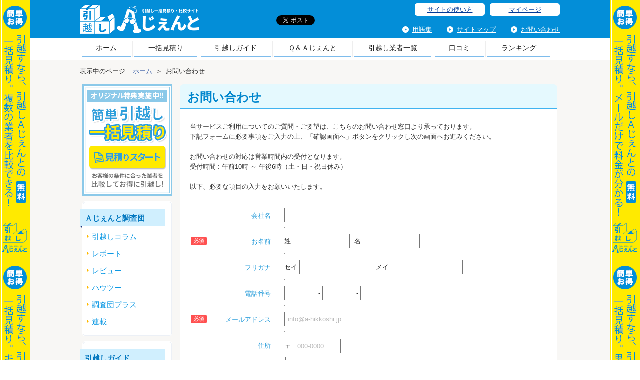

--- FILE ---
content_type: text/html; charset=UTF-8
request_url: http://www.e-hikkoshi.jp/contact/
body_size: 7492
content:
<!doctype html>
<html>
<head>
<meta charset="UTF-8">
<meta name="viewport" content="width=970">
<meta name="twitter:card" content="photo" />
<meta name="twitter:site" content="@hikkoshiagent" />
<meta name="twitter:title" content="引越しＡじぇんと - 引越しの一括見積り比較サイト" />
<meta name="twitter:image" content="http://e-hikkoshi.jp/common/img/twitterCard/20151016.jpg" />
<meta name="twitter:url" content="http://e-hikkoshi.jp/" />
<title>お問い合わせ - 引越しＡじぇんと</title>
<link rel="stylesheet" type="text/css" href="/common/lib/bxslider-4.2.5/jquery.bxslider.css" />
<link rel="stylesheet" type="text/css" href="/common/css/style.css?1768996074" />
<link rel="shortcut icon" type="image/vnd.microsoft.icon" href="/common/favicon.ico" />
<link rel="icon" type="image/vnd.microsoft.icon" href="/common/favicon.ico" />
<link rel="alternate" href="http://e-hikkoshi.jp/sp/contact/" />
<!--[if lt IE 9]>
<script type="text/javascript" src="/common/lib/css3-mediaqueries.js"></script>
<script type="text/javascript" src="/common/lib/html5shiv.min.js"></script>
<![endif]-->
<script type="text/javascript" src="/common/lib/jquery-1.11.1.min.js?1768996074"></script>
<script type="text/javascript" src="/common/lib/bxslider-4.2.5/jquery.bxslider.min.js?1768996074"></script>
<script type="text/javascript" src="/common/js/common.min.js?1768996074"></script>
<script type="text/javascript" src="/common/js/page/contact/index.min.js?1768996074"></script>
<script type="text/javascript" src="/common/lib/jquery.ah-placeholder.min.js?1768996074"></script>
</head>

<body class="isPage">

<script>
  (function(i,s,o,g,r,a,m){i['GoogleAnalyticsObject']=r;i[r]=i[r]||function(){
  (i[r].q=i[r].q||[]).push(arguments)},i[r].l=1*new Date();a=s.createElement(o),
  m=s.getElementsByTagName(o)[0];a.async=1;a.src=g;m.parentNode.insertBefore(a,m)
  })(window,document,'script','//www.google-analytics.com/analytics.js','ga');
  ga('create', 'UA-53263401-5', 'auto');
  ga('send', 'pageview');
</script>

<div id="siteWrap">


<div id="headerWrap">
<div id="header" class="mainWidth">
	<div class="hTitle">
		<p class="title"><a href="/">引越しＡじぇんと</a></p>
		<p class="catch">引越し料金一括見積り・比較サイト</p>
	</div>
	<div class="btnSocial">

		<iframe src="//www.facebook.com/plugins/like.php?href=https%3A%2F%2Fwww.facebook.com%2Fhikkoshiagent&amp;width&amp;layout=button_count&amp;action=like&amp;show_faces=false&amp;share=false&amp;width=110&amp;height=21" scrolling="no" frameborder="0" style="border:none; overflow:hidden; width:110px; height:21px;" allowTransparency="true"></iframe>
		<a href="https://twitter.com/share" class="twitter-share-button" data-via="hikkoshiagent" data-lang="ja">ツイート</a>
		<script>!function(d,s,id){var js,fjs=d.getElementsByTagName(s)[0];if(!d.getElementById(id)){js=d.createElement(s);js.id=id;js.src="//platform.twitter.com/widgets.js";fjs.parentNode.insertBefore(js,fjs);}}(document,"script","twitter-wjs");</script>

	</div>

	<ul class="naviBtn">
		<li><a href="/help/" class="help">サイトの使い方</a></li>
		<li><a href="/mypage/login.php" class="mypage">マイページ</a></li>
	</ul>
	<ul class="naviLink">
		<li><a href="/words/">用語集</a></li>
		<li><a href="/sitemap/">サイトマップ</a></li>

		<li><a href="/contact/">お問い合わせ</a></li>
	</ul>
</div>
</div>
<div id="headerNavi">
	<ul class="mainWidth">
		<li><a href="/">ホーム</a></li>
		<li><a _href="/estimate/?init" target="_blank">一括見積り</a></li>
		<li><a href="/guide/">引越しガイド</a></li>
		<li><a href="/q-agent/">Ｑ＆Ａじぇんと</a></li>
		<li><a href="/mover/">引越し業者一覧</a></li>
		<li><a href="/voice/">口コミ</a></li>
		<li><a href="/ranking/">ランキング</a></li>
	</ul>
</div>



<div id="column2a">

<dl class="breadcrumbs mainWidth">
	<dt>表示中のページ :</dt>
	<dd><span itemscope itemtype="http://data-vocabulary.org/Breadcrumb"><a href="/" itemprop="url"><span itemprop="title">ホーム</span></a></span> ＞</dd>
	<dd>お問い合わせ</dd>
</dl>

<div class="mainWidth">

<div class="panelMainWrap">
<div class="panelMain">

<div id="pageContact">

	<h1>お問い合わせ</h1>
	
	<div class="sub">
	
		<p class="text">
			当サービスご利用についてのご質問・ご要望は、こちらのお問い合わせ窓口より承っております。<br />
			下記フォームに必要事項をご入力の上、「確認画面へ」ボタンをクリックし次の画面へお進みください。
		</p>
	
		<p class="text">
			お問い合わせの対応は営業時間内の受付となります。<br />
			受付時間 : 午前10時 ～ 午後6時（土・日・祝日休み）<br />
			<br />
			以下、必要な項目の入力をお願いいたします。
		</p>
		
		<form action="./check.php" method="post" id="form">
		<input type="hidden" name="check" value="1" />
		
		
		<table width="100%">
			<tr>
				<th width="160">会社名</th>
				<td>
					<input type="text" name="cnt_company_name" value="" style="width:280px;" />
				</td>
			</tr>
			<tr>
				<th><span class="required">必須</span> お名前</th>
				<td>
					姓 <input type="text" name="cnt_name_last" value="" style="width:100px; margin-right:5px;" id="cnt_name_last" />
					名 <input type="text" name="cnt_name_first" value="" style="width:100px;" id="cnt_name_first" />
				</td>
			</tr>
			<tr>
				<th>フリガナ</th>
				<td>
					セイ <input type="text" name="cnt_name_last_kana" value="" style="width:130px; margin-right:5px;" id="cnt_name_last_kana" />
					メイ <input type="text" name="cnt_name_first_kana" value="" style="width:130px;" id="cnt_name_first_kana" />
				</td>
			</tr>
			<tr>
				<th>電話番号</th>
				<td>
					<input type="text" name="cnt_tel1" value="" maxlength="5" style="width:50px;" /> -
					<input type="text" name="cnt_tel2" value="" maxlength="4" style="width:50px;" /> -
					<input type="text" name="cnt_tel3" value="" maxlength="4" style="width:50px;" />
				</td>
			</tr>
			<tr>
				<th><span class="required">必須</span> メールアドレス</th>
				<td>
					<input type="text" name="cnt_mail" value="" title="&#105;&#110;&#102;&#111;&#64;&#97;&#45;&#104;&#105;&#107;&#107;&#111;&#115;&#104;&#105;&#46;&#106;&#112;" style="width:360px;" />
				</td>
			</tr>
			<tr>
				<th>住所</th>
				<td>
					<table width="100%" class="nob">
						<tr>
							<td>
								〒 <input type="text" name="cnt_zip" value="" title="000-0000" maxlength="8" style="width:80px;" />
							</td>
						</tr>
						<tr>
							<td style="padding-top:5px;">
								<input type="text" name="cnt_address" value="" title="東京都中央区○○ ○丁目 ○-○" style="width:460px;" />
							</td>
						</tr>
					</table>
				</td>
			</tr>
			<tr>
				<th>お問い合わせ内容</th>
				<td>
					<select name="cnt_subj_id" class="select">
						<option value="">▼選択してください</option>
<optgroup label="見積りについて">
<option value="6">連絡先を変更したい</option>
<option value="9">内容を変更したい</option>
<option value="3">キャンセルしたい</option>
<option value="7">連絡が来ない</option>
<option value="5">連絡を止めて欲しい</option>
<option value="8">依頼をした覚えがないのに連絡が来た</option>
</optgroup>
<optgroup label="サイトについて">
<option value="1">ご意見、ご要望</option>
<option value="4">その他</option>
</optgroup>
<optgroup label="引越し業者様">
<option value="2">提携のご相談・お申込み</option>
</optgroup>

					</select>
				</td>
			</tr>
			<tr>
				<th><span class="required">必須</span> 通信欄</th>
				<td>
					<textarea name="cnt_comment" rows="8" style="width:480px;"></textarea>
				</td>
			</tr>
		</table>
		
		
		<div align="center">
			<input type="submit" value="確認画面へ進む" class="btn submit" />
		</div>
		
		</form>
		
	</div>

</div>

</div>
<div class="panelMainBottom">
	<a _href="/estimate/?init" target="_blank" class="btnEstimate">今すぐ引越し一括見積りをする</a>
</div>
</div>

<div class="panelSide">

	<ul class="bannerBlock">
		<li class="t1"><a _href="/estimate/?init" target="_blank"><img src="/common/img/sidePanel/banner_estimate.png" alt="無料引越し一括見積り" /></a></li>
	</ul>

	
	<div class="exploreBlock">
		<h2>Ａじぇんと調査団</h2>
		<ul class="menu">
			<li><a href="/explore/column/">引越しコラム</a></li>
			<li><a href="/explore/report/">レポート</a></li>
			<li><a href="/explore/review/">レビュー</a></li>
			<li><a href="/explore/howto/">ハウツー</a></li>
			<li><a href="/explore/plus/">調査団プラス</a></li>
			<li><a href="/explore/series/">連載</a></li>
		</ul>
	</div>

	<div class="menuBlock mb20">
		<h2>引越しガイド</h2>
		<ul class="treeMenu">
			<li><span>各種手続き</span>
				<ul>
					<li><a href="/guide/application/entry1.php">電気</a></li>
					<li><a href="/guide/application/entry2.php">郵便物</a></li>
					<li><a href="/guide/application/entry3.php">車・バイク</a></li>
					<li><a href="/guide/application/entry4.php">ガス</a></li>
					<li><a href="/guide/application/entry5.php">水道</a></li>
					<li><a href="/guide/application/entry6.php">転出届</a></li>
					<li><a href="/guide/application/entry7.php">転入届</a></li>
					<li><a href="/guide/application/entry8.php">転居届</a></li>
					<li><a href="/guide/application/entry9.php">国民健康保険</a></li>
					<li><a href="/guide/application/entry10.php">国民年金</a></li>
					<li><a href="/guide/application/entry11.php">印鑑登録</a></li>
					<li><a href="/guide/application/entry12.php">ペット（犬の登録）</a></li>
					<li><a href="/guide/application/entry13.php">婚姻届</a></li>
					<li><a href="/guide/application/entry14.php">パスポート</a></li>
					<li><a href="/guide/application/entry15.php">転校手続き</a></li>
					<li><a href="/guide/application/entry16.php">銀行口座</a></li>
					<li><a href="/guide/application/entry17.php">生命保険・損害保険</a></li>
					<li><a href="/guide/application/entry18.php">クレジットカード</a></li>
					<li><a href="/guide/application/entry19.php">新聞</a></li>
					<li><a href="/guide/application/entry20.php">固定電話・携帯電話</a></li>
					<li><a href="/guide/application/entry21.php">インターネット回線</a></li>
				</ul>
			</li>
			<li><span>引越し時の挨拶</span>
				<ul>
					<li><a href="/guide/greeting/entry22.php">心付け</a></li>
					<li><a href="/guide/greeting/entry23.php">近隣の方への挨拶</a></li>
					<li><a href="/guide/greeting/entry37.php">挨拶状</a></li>
				</ul>
			</li>
			<li><span>引越し見積り</span>
				<ul>
					<li><a href="/guide/estimate/entry24.php">見積りを依頼する際のポイント</a></li>
					<li><a href="/guide/estimate/entry25.php">見積書の見方</a></li>
				</ul>
			</li>
			<li><span>荷造り・不用品</span>
				<ul>
					<li><a href="/guide/baggage/entry26.php">荷造り</a></li>
					<li><a href="/guide/baggage/entry38.php">不用品処分</a></li>
				</ul>
			</li>
			<li><span>お掃除</span>
				<ul>
					<li><a href="/guide/cleaning/entry27.php">お掃除全般</a></li>
					<li><a href="/guide/cleaning/entry28.php">旧居のお掃除（荷物搬出前）</a></li>
					<li><a href="/guide/cleaning/entry29.php">旧居のお掃除（荷物搬出後）</a></li>
					<li><a href="/guide/cleaning/entry30.php">新居のお掃除（荷物搬入前）</a></li>
					<li><a href="/guide/cleaning/entry31.php">新居のお掃除（荷物搬入後）</a></li>
				</ul>
			</li>
			<li><span>引越しの流れ</span>
				<ul>
					<li><a href="/guide/flow/entry32.php">１ヵ月前</a></li>
					<li><a href="/guide/flow/entry33.php">１～２週間前</a></li>
					<li><a href="/guide/flow/entry34.php">前日</a></li>
					<li><a href="/guide/flow/entry35.php">当日</a></li>
					<li><a href="/guide/flow/entry36.php">引越し後</a></li>
				</ul>
			</li>
		</ul>
	</div>

	<ul style="margin-left:5px;" class="mb15">
		<li class="mb5"><a href="/popup/campain/entry1.php" target="_blank" class="camapin"><img src="/common/img/campain/001_180.jpg" alt="" /></a></li>
		<li class="mb5"><a href="/popup/campain/entry2.php" target="_blank" class="camapin"><img src="/common/img/campain/002_180.jpg" alt="" /></a></li>
		<li><a href="/popup/campain/entry3.php" target="_blank" class="camapin"><img src="/common/img/campain/003_180.jpg" alt="" /></a></li>
	</ul>
	
	<div class="snsBlock">
		<h2>引越しＡじぇんと<br />公式アカウント</h2>
		<p>最新の情報をチェック！</p>
		<ul class="menu">
			<li class="facebook"><a href="https://www.facebook.com/hikkoshiagent" target="_blank">Facebook</a></li>
			<li class="twitter"><a href="https://twitter.com/hikkoshiagent" target="_blank">Twitter</a></li>
			<li class="ameblo"><a href="http://ameblo.jp/hikkoshiagent/" target="_blank">Blog</a></li>
		</ul>
	</div>


	
	<div class="twitter">

		<a class="twitter-timeline"  href="https://twitter.com/hikkoshiagent" data-widget-id="517537547921006592">@hikkoshiagent からのツイート</a>
<script>
!function(d,s,id){
	var js,fjs=d.getElementsByTagName(s)[0],p=/^http:/.test(d.location)?'http':'https';
	if(!d.getElementById(id)){
	js=d.createElement(s);
	js.id=id;
	js.async=true;
	js.src=p+"://platform.twitter.com/widgets.js";
	fjs.parentNode.insertBefore(js,fjs);
	}
}(document,"script","twitter-wjs");
</script>

	</div>
	
	<div class="facebook">
		<div id="fb-root"></div>

<script>
(function(d, s, id) {
  var js, fjs = d.getElementsByTagName(s)[0];
  if (d.getElementById(id)) return;
  js = d.createElement(s); js.id = id;
  js.async = true;
  js.src = "//connect.facebook.net/ja_JP/sdk.js#xfbml=1&version=v2.5";
  fjs.parentNode.insertBefore(js, fjs);
}(document, 'script', 'facebook-jssdk'));
</script>

		<div class="fb-page" data-href="https://www.facebook.com/hikkoshiagent" data-width="180" data-height="500" data-small-header="true" data-adapt-container-width="true" data-hide-cover="true" data-show-facepile="false" data-show-posts="true"><div class="fb-xfbml-parse-ignore"><blockquote cite="https://www.facebook.com/hikkoshiagent"><a href="https://www.facebook.com/hikkoshiagent">引越しＡじぇんと</a></blockquote></div></div>
	</div>

</div>

</div>

</div>


<div id="footerWrap">
<div id="footer" class="mainWidth">

	<h3>提携引越し業者 - <a href="/mover/" target="_blank">引越し業者一覧を見る</a></h3>
	
	<div class="moverList">
		<ul id="moverList">
			<li><a href="/mover/id-7/" target="_blank"><img src="/files/agent/14001/agnd_96_file1.jpg?d3643d17" width="100" alt="サカイ引越センター" /></a></li>
			<li><a href="/mover/id-15/" target="_blank"><img src="/files/agent/14009/movd_222_file1.jpg?6b5d68ff" width="100" alt="引越のプロロ" /></a></li>
			<li><a href="/mover/id-9/" target="_blank"><img src="/files/agent/14005/agnd_124_file1.jpg?d918843b" width="100" alt="アリさんマークの引越社" /></a></li>
			<li><a href="/mover/id-12/" target="_blank"><img src="/files/agent/14007/movd_186_file1.jpg?7400f823" width="100" alt="ベスト引越サービス" /></a></li>
			<li><a href="/mover/id-10/" target="_blank"><img src="/files/agent/14006/agnd_147_file1.jpg?5897834a" width="100" alt="株式会社ブレックス" /></a></li>
			<li><a href="/mover/id-6/" target="_blank"><img src="/files/agent/14004/movd_58_file1.jpg?c1da5626" width="100" alt="町の引越屋さん" /></a></li>
			<li><a href="/mover/id-25/" target="_blank"><img src="/files/agent/14020/movd_454_file1.jpg?8a87eb75" width="100" alt="安全輸送引越サービス" /></a></li>
			<li><a href="/mover/id-22/" target="_blank"><img src="/files/agent/14017/movd_391_file1.jpg?679ee99c" width="100" alt="グッド引越センター" /></a></li>
			<li><a href="/mover/id-34/" target="_blank"><img src="/files/agent/14028/movd_552_file1.jpg?0f5e91a2" width="100" alt="しまうま引越センター" /></a></li>
			<li><a href="/mover/id-50/" target="_blank"><img src="/files/agent/14039/movd_717_file1.jpg?6cb0a032" width="100" alt="SSS引越センター" /></a></li>
			<li><a href="/mover/id-18/" target="_blank"><img src="/files/agent/14012/movd_293_file1.jpg?2c0031be" width="100" alt="タカラ引越センター" /></a></li>
			<li><a href="/mover/id-49/" target="_blank"><img src="/files/agent/14038/movd_697_file1.jpg?cb06160a" width="100" alt="豊田引越センター" /></a></li>
			<li><a href="/mover/id-31/" target="_blank"><img src="/files/agent/14025/movd_516_file1.jpg?a1d5536f" width="100" alt="株式会社トランスポーター東京" /></a></li>
			<li><a href="/mover/id-21/" target="_blank"><img src="/files/agent/14014/movd_372_file1.jpg?2ba30399" width="100" alt="ハロー引越センター" /></a></li>
			<li><a href="/mover/id-26/" target="_blank"><img src="/files/agent/14021/movd_456_file1.jpg?880e6be7" width="100" alt="ひっこしのハピモ" /></a></li>
			<li><a href="/mover/id-30/" target="_blank"><img src="/files/agent/14024/movd_503_file1.jpg?9c4327f5" width="100" alt="ビーワントランスポート" /></a></li>
			<li><a href="/mover/id-19/" target="_blank"><img src="/files/agent/14015/movd_323_file1.jpg?ca9a224c" width="100" alt="ファイト引越隊" /></a></li>
			<li><a href="/mover/id-38/" target="_blank"><img src="/files/agent/14032/movd_595_file1.jpg?0e5bba87" width="100" alt="まごのてヘルプサービス" /></a></li>
			<li><a href="/mover/id-43/" target="_blank"><img src="/files/agent/13037/movd_646_file1.jpg?9083c589" width="100" alt="丸進引越センター" /></a></li>
			<li><a href="/mover/id-23/" target="_blank"><img src="/files/agent/14018/movd_413_file1.jpg?443325c2" width="100" alt="レジェンド引越サービス" /></a></li>
			<li><a href="/mover/id-28/" target="_blank"><img src="/files/agent/14022/movd_472_file1.jpg?85ed4f3d" width="100" alt="レディアス引越センター" /></a></li>
			<li><a href="/mover/id-24/" target="_blank"><img src="/files/agent/14019/movd_415_file1.jpg?9cececdf" width="100" alt="空間引越センター" /></a></li>
			<li><a href="/mover/id-8/" target="_blank"><img src="/files/agent/14002/agnd_107_file1.jpg?328be63e" width="100" alt="ハート引越センター" /></a></li>
		</ul>
	</div>
	
	<div class="footerLarge">

		<dl>
			<dt>一括見積り</dt>
			<dd class="end"><a _href="/estimate/?init">引越し一括見積り</a></dd>
			<dt>特集：引越しタイプ別</dt>
			<dd><a href="/feature/by-type/page1.php">単身</a></dd>
			<dd><a href="/feature/by-type/page2.php">家族</a></dd>
			<dd><a href="/feature/by-type/page3.php">進学・就職</a></dd>
			<dd><a href="/feature/by-type/page4.php">転勤・転職</a></dd>
			<dd><a href="/feature/by-type/page5.php">結婚・同棲</a></dd>
			<dd class="end"><a href="/feature/by-type/page6.php">マイホーム購入</a></dd>
			<dt>特集：プロが教える</dt>
			<dd class="end"><a href="/feature/howto/page1.php">安く楽に得するポイント</a></dd>
			<dt>Ａじぇんと調査団</dt>
			<dd class="end"><a href="/explore/">Ａじぇんと調査団</a></dd>
		</dl>

		<dl>
			<dt>ガイド：引越し見積り</dt>
			<dd><a href="/guide/estimate/entry1.php">見積書の見方</a></dd>
			<dd class="end"><a href="/guide/estimate/entry2.php">見積り依頼のポイント</a></dd>
			
			<dt>ガイド：引越しの流れ</dt>
			<dd><a href="/guide/flow/entry1.php">1ヵ月前</a></dd>
			<dd><a href="/guide/flow/entry2.php">1～2週間前</a></dd>
			<dd class="end"><a href="/guide/flow/entry3.php">前日</a></dd>
			
			<dt>ガイド：荷造り・不用品</dt>
			<dd class="end"><a href="/guide/baggage/entry1.php">荷造り・不用品</a></dd>
			
			<dt>ガイド：お掃除</dt>
			<dd><a href="/guide/cleaning/entry1.php">お掃除全般</a></dd>
			<dd><a href="/guide/cleaning/entry2.php">新居 荷物搬入前</a></dd>
			<dd><a href="/guide/cleaning/entry3.php">新居 荷物搬入後</a></dd>
			<dd><a href="/guide/cleaning/entry4.php">旧居 荷物搬出前</a></dd>
			<dd><a href="/guide/cleaning/entry5.php">旧居 荷物搬出後</a></dd>
			<dd class="end"><a href="/guide/cleaning/entry6.php">旧居 最後に</a></dd>
			
			<dt>ガイド：引越し時の挨拶</dt>
			<dd><a href="/guide/greeting/entry1.php">心付け</a></dd>
			<dd><a href="/guide/greeting/entry2.php">挨拶状</a></dd>
			<dd class="end"><a href="/guide/greeting/entry3.php">近隣の方への挨拶</a></dd>
		</dl>
		
		<dl>
			<dt>ガイド：各種手続き</dt>
			<dd><a href="/guide/application/entry1.php">インターネット回線</a></dd>
			<dd><a href="/guide/application/entry2.php">ガス</a></dd>
			<dd><a href="/guide/application/entry3.php">クレジットカード</a></dd>
			<dd><a href="/guide/application/entry4.php">パスポート</a></dd>
			<dd><a href="/guide/application/entry5.php">ペット</a></dd>
			<dd><a href="/guide/application/entry6.php">印鑑証明</a></dd>
			<dd><a href="/guide/application/entry7.php">固定電話・携帯電話</a></dd>
			<dd><a href="/guide/application/entry8.php">国民健康保険</a></dd>
			<dd><a href="/guide/application/entry21.php">保険関係</a></dd>
			<dd><a href="/guide/application/entry9.php">婚姻届</a></dd>
			<dd><a href="/guide/application/entry10.php">年金</a></dd>
			<dd><a href="/guide/application/entry11.php">新聞</a></dd>
			<dd><a href="/guide/application/entry12.php">水道</a></dd>
			<dd><a href="/guide/application/entry13.php">車・バイク</a></dd>
			<dd><a href="/guide/application/entry14.php">転入届</a></dd>
			<dd><a href="/guide/application/entry15.php">転出届</a></dd>
			<dd><a href="/guide/application/entry16.php">転居届</a></dd>
			<dd><a href="/guide/application/entry17.php">転校手続き</a></dd>
			<dd><a href="/guide/application/entry18.php">郵便物</a></dd>
			<dd><a href="/guide/application/entry19.php">銀行口座</a></dd>
			<dd class="end"><a href="/guide/application/entry20.php">電気</a></dd>
		</dl>
		
		<dl class="mr0">
			<dt>口コミ</dt>
			<dd><a href="/voice/">口コミ</a></dd>
			<dd><a href="/voice/?mode=single">単身</a></dd>
			<dd class="end"><a href="/voice/?mode=family">家族</a></dd>
			<dt>ランキング</dt>
			<dd><a href="/ranking/">総合ランキング</a></dd>
			<dd><a href="/ranking/front.php">受付時の対応</a></dd>
			<dd><a href="/ranking/visit.php">訪問時の対応</a></dd>
			<dd><a href="/ranking/staff.php">作業員の対応</a></dd>
			<dd class="end"><a href="/ranking/speed.php">作業のスピード</a></dd>
			<dt>その他</dt>
			<dd class="end"><a href="/words/">用語集</a></dd>

			<dt>公式アカウント</dt>
			<dd><a href="http://ameblo.jp/hikkoshiagent/" target="_blank">アメーバブログ</a></dd>
			<dd><a href="https://www.facebook.com/hikkoshiagent" target="_blank">Facebook</a></dd>
			<dd><a href="https://twitter.com/hikkoshiagent" target="_blank">Twitter</a></dd>
			<dd><a href="https://www.youtube.com/channel/UCR-QNEetwFoB8zMKl29-Xgg" title="引越しAじぇんとTV" target="_blank">Youtube</a></dd>
		</dl>
		
		<div class="about">
		
			<p class="title"><a href="/">引越しＡじぇんと</a></p>
			<p class="catch">引越し料金一括見積り・比較サイト</p>


			
			<ul class="link">
				<li class="mb20"><a href="/partner/" target="_blank">引越し業者様へ （ 提携のご提案 ）</a></li>
				<li><a href="http://alica.jp/" target="_blank">運営会社</a></li>
				<li><a href="/agreement/">サービス利用規約</a></li>
				<li><a href="/policy/">個人情報について</a></li>
				<li><a href="/contact/">お問い合わせ</a></li>
				<li><a href="http://e-hikkoshi.jp/sp/" target="_blank">スマホ版</a></li>
			</ul>

			<p class="copyright">
				Copyright (C) 2014 - 2017<br />
				引越しＡじぇんと All Rights Reserved.
			</p>

		</div>
	
	</div>
	
</div>
</div>


<a href="#siteWrap" title="ページトップへ" id="toTop" class="i004">ページトップへ</a>

</div>

<div id="sideEstimateLeft" class="img2">
	<a _href="/estimate/?init" target="_blank">一括見積り</a>
</div>
<div id="sideEstimateRight" class="img4">
	<a _href="/estimate/?init" target="_blank">一括見積り</a>
</div>

</body>
</html>

--- FILE ---
content_type: text/css
request_url: http://www.e-hikkoshi.jp/common/css/style.css?1768996074
body_size: 28985
content:
@charset "utf-8";
/* CSS Document */

*{ font-family:"ヒラギノ角ゴ Pro W3", "Hiragino Kaku Gothic Pro", "メイリオ", Meiryo, Osaka, "ＭＳ Ｐゴシック", "MS PGothic", sans-serif; }

p,div,td,dd,li,h1,h2,h3{ background:url([data-uri]); }

body{}
body,th,td{ font-size:13px; color:#333; }
body,h1,h2,h3,h4,dl,dt,dd,ul,li,p,hr,big,span,form { margin:0px; padding:0px; line-height:100%; }
pre{ padding:0px; }

body {
	background:#FFF;
	min-width:960px;
}

div#sideEstimateLeft{ display:none; }
div#sideEstimateRight{ display:none; }

a#toTop{ overflow:hidden; position:fixed; right:20px; filter:alpha(opacity=90); -moz-opacity:0.9; opacity:0.9; }
a#toTop:hover{ filter:alpha(opacity=50); -moz-opacity:0.5; opacity:0.5; }

a#toTop.i000{ filter:progid:DXImageTransform.Microsoft.AlphaImageLoader(src='../img/toTop.png',sizingMethod='scale'); background:url(../img/toTop.png) no-repeat; width:61px; height:61px; line-height:61px; text-indent:100%; bottom:20px; }
a#toTop.i003{ filter:progid:DXImageTransform.Microsoft.AlphaImageLoader(src='../img/icon/toTop/003.png',sizingMethod='scale'); background:url(../img/icon/toTop/003.png) no-repeat; width:85px; height:123px; line-height:123px; text-indent:100%; bottom:10px; }
a#toTop.i004{ filter:progid:DXImageTransform.Microsoft.AlphaImageLoader(src='../img/icon/toTop/004.png',sizingMethod='scale'); background:url(../img/icon/toTop/004.png) no-repeat; width:105px; height:106px; line-height:106px; text-indent:100%; bottom:10px; }
a#toTop.i005{ filter:progid:DXImageTransform.Microsoft.AlphaImageLoader(src='../img/icon/toTop/005.png',sizingMethod='scale'); background:url(../img/icon/toTop/005.png) no-repeat; width:87px; height:97px; line-height:97px; text-indent:100%; bottom:10px; }


@media(min-width:1120px){
	body.isPage{
		padding:0px 60px 0px 60px;
	}
	
	body.isPage a#toTop{ right:70px; }
	
	body.isPage div#sideEstimateLeft{ display:block; position:fixed; top:0px; left:0px; height:100%; background:url(../img/sideEstimate.png) repeat-y left 0px; z-index:21; }
	body.isPage div#sideEstimateLeft a{ display:block; width:60px; height:100%; line-height:9999; text-indent:60px; overflow:hidden; }
	body.isPage div#sideEstimateLeft a:hover{ filter:alpha(opacity=50); -moz-opacity:0.5; opacity:0.5; background:#FFF; }
	
	body.isPage div#sideEstimateRight{ display:block; position:fixed; top:0px; right:0px; height:100%; background:url(../img/sideEstimate.png) repeat-y right 0px; z-index:22; }
	body.isPage div#sideEstimateRight a{ display:block; width:60px; height:100%; line-height:9999; text-indent:60px; overflow:hidden; }
	body.isPage div#sideEstimateRight a:hover{ filter:alpha(opacity=50); -moz-opacity:0.5; opacity:0.5; background:#FFF; }
	
	body.isPage div#sideEstimateLeft.img1{ background-position:left 0px; }
	body.isPage div#sideEstimateLeft.img2{ background-position:left 520px; }
	body.isPage div#sideEstimateLeft.img3{ background-position:left 1040px; }
	body.isPage div#sideEstimateLeft.img4{ background-position:left 1560px; }
	body.isPage div#sideEstimateRight.img1{ background-position:right 0px; }
	body.isPage div#sideEstimateRight.img2{ background-position:right 520px; }
	body.isPage div#sideEstimateRight.img3{ background-position:right 1040px; }
	body.isPage div#sideEstimateRight.img4{ background-position:right 1560px; }
}

.fixed { position:fixed; top:0; left:0; width:100%; z-index:20; filter:alpha(opacity=97); -moz-opacity:0.97; opacity:0.97; }
.fixed li a{ border-bottom:3px solid #1B64CB !important; color:#000; }
.fixed li a:hover{ border-bottom:3px solid #FCA620 !important; color:#FF7C12; }

a{ color:#3057A3; text-decoration:underline; }
a:hover{ color:#C90; text-decoration:none; }
a:hover img{ filter:alpha(opacity=50); -moz-opacity:0.5; opacity:0.5; }

img{ border:none; vertical-align:middle; }

ul,li{ list-style:none; }
optgroup{ background:#F5F5DC; }
option{ background:#FFF; }

input.btn { padding-left:0px; padding-right:0px; }

textarea{ line-height:16px; }

.right{ text-align:right; }
.center{ text-align:center; }

.hide{ display:none; }
.show{ display:; }

.fc_require{ color:#F30; }
.fc_warn{ color:#F30; }

.input.impact{ height:20px; line-height:20px; font-size:15px; font-weight:bold; padding-left:5px; padding-right:5px; }

.mt5{ margin-top:5px !important; }
.mt10{ margin-top:10px !important; }
.mt20{ margin-top:20px !important; }

.mb0{ margin-bottom:0px !important; }
.mb3{ margin-bottom:3px !important; }
.mb5{ margin-bottom:5px !important; }
.mb7{ margin-bottom:7px !important; }
.mb8{ margin-bottom:8px !important; }
.mb10{ margin-bottom:10px !important; }
.mb12{ margin-bottom:12px !important; }
.mb13{ margin-bottom:13px !important; }
.mb15{ margin-bottom:15px !important; }
.mb20{ margin-bottom:20px !important; }
.mb25{ margin-bottom:25px !important; }
.mb30{ margin-bottom:30px !important; }
.mb50{ margin-bottom:50px !important; }

.p0{ padding:0px !important; }
.pt20{ padding-top:20px !important; }
.pt30{ padding-top:30px !important; }

.ml0{ margin-left:0px !important; }
.ml10{ margin-left:10px !important; }
.ml15{ margin-left:15px !important; }

.mr0{ margin-right:0px !important; }
.mr10{ margin-right:10px !important; }
.mr15{ margin-right:15px !important; }

.fs10{ font-size:10px !important; }
.fs11{ font-size:11px !important; }

.fragment{ padding-top:100px; margin-top:-100px; }

a.linkEx01{ background:url(../img/iconLinkExternal01.png) no-repeat right; padding-right:18px; }

input.write_false,
select.write_false,
textarea.write_false,
select.write_false option{ background:#DDD; }
input.write_true,
select.write_true,
textarea.write_true,
select.write_true option{ background:#F6FFFF; }

hr{ border:none; border-bottom:1px dotted #CCC; margin-bottom:15px; }

.p_message{ border:5px solid #EEE; padding:100px 0px; }

fieldset{ padding:10px; margin-bottom:15px; border:3px dotted #BBB; }
legend{ font-size:15px; padding:7px 13px; background:#DDD; }

dl.breadcrumbs{ margin:0px auto 3px auto; overflow:hidden; overflow:hidden; padding:5px 0px 10px 0px; }
dl.breadcrumbs dt{ float:left; margin-bottom:7px; }
dl.breadcrumbs dd{ float:left; margin-bottom:7px; margin-left:0px; text-indent:7px; }
dl.breadcrumbs dd a{ margin-right:3px; }

ul.socialFooter{ overflow:hidden; margin-bottom:35px; border-top:5px solid #EEE; padding-top:15px; }
ul.socialFooter li{ float:left; margin-right:20px; }

/* SITE WIDTH */
.mainWidth{ width:960px; margin-left:auto; margin-right:auto; }
.subWidth{ width:805px; margin-left:auto; margin-right:auto; }

/* pageOuter */
#siteWrap {}

/*-------------------------------------------------------------------
 * header
-------------------------------------------------------------------*/
div#headerWrap{ height:76px; overflow:hidden; background:#038ED8; }
div#headerWrap div.hTitle { float:left; }
div#headerWrap div.hTitle p.title,
div#headerWrap div.hTitle h1.title{}
div#headerWrap div.hTitle p.title a,
div#headerWrap div.hTitle h1.title a{ width:239px; height:60px; display:block; font-size:30px; text-indent:100%; margin-top:9px; margin-right:40px; line-height:60px; font-weight:bold; text-decoration:none; color:#FFF; overflow:hidden; background:url(../img/headerLogo.png) no-repeat; }
div#headerWrap div.hTitle p.catch{ font-size:12px; color:#FFF; display:none; }
div#headerWrap div.btnSocial{ float:left; padding-top:30px; height:50px; width:270px; }
div#headerWrap a.twitter-share-button{ display:none; }
div#headerWrap ul.info{ float:left; padding-top:10px; }
div#headerWrap ul.info li{ line-height:19px; color:#FFF; }
div#headerWrap ul.naviBtn{ float:right; padding-top:7px; margin-bottom:18px; }
div#headerWrap ul.naviBtn li{ float:left; margin-left:10px; }
div#headerWrap ul.naviBtn li span{ background:#FFF; color:#023A97; display:block; width:140px; height:25px; line-height:25px; font-size:13px; text-align:center; border-radius:5px; color:#CCC; }
div#headerWrap ul.naviBtn li a{ background:#FFF; color:#023A97; display:block; width:140px; height:25px; line-height:25px; font-size:13px; text-align:center; border-radius:5px; }
div#headerWrap ul.naviBtn li a:hover{ background:#EEE; }
div#headerWrap ul.naviBtn li a.help{}
div#headerWrap ul.naviBtn li a.mypage{}
div#headerWrap ul.naviLink{ float:right; }
div#headerWrap ul.naviLink li{ float:left; margin-left:30px; }
div#headerWrap ul.naviLink li a{ display:block; height:32px; font-size:13px; color:#FFF; line-height:19px; color:#FFF; background:url(../img/iconArrow01.png) no-repeat 0px 3px; padding-left:20px; }

/*-------------------------------------------------------------------
 * headerNavi
-------------------------------------------------------------------*/
div#headerNavi{ background:#FFF; border-bottom:1px solid #CCC; border-top:1px solid #EEE; padding:5px 0px; }
div#headerNavi ul{ overflow:hidden; border-left:1px solid #EEE; }
div#headerNavi ul li{ float:left; border-right:1px solid #EEE; padding:0px 3px; }
div#headerNavi ul li span{ display:inline-block; padding:0px 28px 2px 28px; border-bottom:3px solid #DDD; line-height:28px; text-decoration:none; font-size:14px; color:#CCC; }
div#headerNavi ul li a{ display:inline-block; padding:0px 28px 2px 28px; border-bottom:3px solid #7EBCEC; line-height:28px; text-decoration:none; font-size:14px; color:#222; }
div#headerNavi ul li a:hover{ border-bottom:3px solid #FCA620; color:#FF7C12; }
div#headerNavi ul li.selected a{ border-bottom:3px solid #FCA620; color:#FF7C12; }

/*-------------------------------------------------------------------
 * 
-------------------------------------------------------------------*/
div.pageWrap { margin-bottom:30px; }

div.tableData { border:5px solid #EEE; border-radius:3px; background:#FFF; }
div.tableData table{ margin:0px auto 0px auto; border:1px solid #CCC; border-collapse:collapse; }
div.tableData caption{ text-align:left; font-weight:bold; background:#338AB5; color:#FFF; padding-left:5px; line-height:27px; height:27px; font-size:13px; border:1px solid #CCC; border-bottom:none; }
div.tableData th{ line-height:24px; padding:6px 10px; font-size:14px; border:1px solid #CCC; border-right:1px dotted #CCC; background:#F3F3F3; font-weight:normal; text-align:right; vertical-align:top; }
div.tableData td{ line-height:24px; padding:6px 10px; font-size:14px; border:1px solid #CCC; border-left:none; }
div.tableData th span.required{ background:#E00; color:#FFF; display:inline-block; float:left; padding:3px 5px; font-size:12px; line-height:13px; border-radius:3px; }
div.tableData input{ padding:2px 5px; }
div.tableData select{ padding:1px 5px; }
div.tableData p.error{ color:#F00; margin-top:6px; font-size:12px; }
div.tableData input.error,
div.tableData textarea.error,
div.tableData select.error{ background:#FDD; }
div.tableData textarea.point,
div.tableData input.point{ border:1px solid #74BC61; padding:3px; background:#E2F1DE; }
div.tableData select.point{ border:1px solid #74BC61; padding:1px; background:#E2F1DE; }
div.tableData .center{ text-align:center; }
div.tableData .left{ text-align:left; }
div.tableData .right{ text-align:right; }
div.tableData caption.shared{ background:#C96; }
div.tableData table.nob{ border:none; }
div.tableData table.nob th{ border:none; background:none; vertical-align:middle; padding:0px; }
div.tableData table.nob td{ border:none; background:none; vertical-align:middle; padding:0px; }

dl.pagerNavi { margin-bottom:15px; }
dl.pagerNavi dt{ margin-bottom:10px; }
dl.pagerNavi dd{ font-size:17px; }
dl.pagerNavi dd ul{ overflow:hidden; }
dl.pagerNavi dd li { display:inline; }
dl.pagerNavi dd li a,
dl.pagerNavi dd li span{ display:inline-block; border:1px solid #BDC8CA; padding:0px 8px; margin-right:5px; border-radius:3px; float:left; line-height:26px; height:26px; }
dl.pagerNavi dd li a:hover{ background:#EEE; }
dl.pagerNavi dd li span{ background:#52A9D7; color:#FFF; border-color:#2D9FDB; }

dl.right{ text-align:right; }
dl.right dd ul{ float:right; margin-right:-5px; display:inline-block; }

/* -------------------------------------------------------------------------------
	columnFull
------------------------------------------------------------------------------- */
#columnFullA { background:#FFF; overflow:hidden; }
#columnFullB { padding-top:10px; background:#F8F7F5; overflow:hidden; }

/* -------------------------------------------------------------------------------
	column2a
------------------------------------------------------------------------------- */
#column2a { padding-top:10px; padding-bottom:10px; background:#F8F7F5; overflow:hidden; }
#column2a div.panelMainWrap{ width:760px; float:right; }
#column2a div.panelMain{ margin-right:5px; }
#column2a div.panelMainBottom { margin-bottom:50px; }
#column2a div.panelMainBottom a.btnEstimate{ display:block; width:755px; height:140px; line-height:140px; text-indent:100%; background:url(../img/bannerEstimateA.png) no-repeat; overflow:hidden; }
#column2a div.panelMainBottom a.btnEstimate:hover{ filter:alpha(opacity=50); -moz-opacity:0.5; opacity:0.5; }



div.panelSide{ width:185px; float:left; }

div.panelSide ul.bannerBlock { margin-bottom:10px; }
div.panelSide ul.bannerBlock li{ text-align:right; }

div.panelSide div.exploreBlock { background:url(../img/sidePanel/menuBgFoot.png) no-repeat right bottom; margin-bottom:10px; padding-bottom:5px; }
div.panelSide div.exploreBlock h2{ background:url(../img/sidePanel/menuBgHead.png) no-repeat; font-size:15px; height:30px; line-height:20px; padding:24px 0px 0px 10px; color:#0579C0; font-weight:bold; }
div.panelSide div.exploreBlock ul.menu { background:url(../img/sidePanel/menuBgMain.gif) repeat-y right; padding:0px 7px 7px 11px; }
div.panelSide div.exploreBlock ul.menu li{}
div.panelSide div.exploreBlock ul.menu li a{ display:block; border-bottom:1px dotted #AAA; padding:10px 10px 10px 13px; background:url(../img/iconArrow03.png) no-repeat 3px 12px; color:#0D99E4; font-size:15px; text-decoration:none; }
div.panelSide div.exploreBlock ul.menu li a:hover{ background-color:#F4FAE9; text-decoration:underline; }

div.panelSide div.menuBlock { background:url(../img/sidePanel/menuBgFoot.png) no-repeat right bottom; margin-bottom:10px; padding-bottom:5px; }
div.panelSide div.menuBlock h2{ background:url(../img/sidePanel/menuBgHead.png) no-repeat; font-size:15px; height:30px; line-height:20px; padding:24px 0px 0px 10px; color:#0579C0; font-weight:bold; }

div.panelSide div.menuBlock ul.treeMenu { background:url(../img/sidePanel/menuBgMain.gif) repeat-y right; padding:0px 7px 7px 11px; }
div.panelSide div.menuBlock ul.treeMenu li{ line-height:21px; font-size:15px; }
div.panelSide div.menuBlock ul.treeMenu li span{ border-bottom:1px dotted #AAA; display:block; padding:10px 10px 10px 13px; cursor:pointer; background:url(../img/iconArrow03.png) no-repeat 3px 12px; color:#0D99E4; }
div.panelSide div.menuBlock ul.treeMenu li span:hover{ background-color:#F4FAE9; }
div.panelSide div.menuBlock ul.treeMenu li.open span{}
div.panelSide div.menuBlock ul.treeMenu li ul{ display:none; }
div.panelSide div.menuBlock ul.treeMenu li ul li{ border-bottom:1px dotted #AAA; }
div.panelSide div.menuBlock ul.treeMenu li ul li a{ display:block; padding:7px 10px 7px 15px; background:url(../img/iconArrow04.png) no-repeat 6px 12px; font-size:13px; line-height:17px; }
div.panelSide div.menuBlock ul.treeMenu li ul li a:hover{ background-color:#F4FAE9; }
div.panelSide div.menuBlock ul.treeMenu li ul li.selected a{ background-color:#F4FAE9; }

div.panelSide div.menuBlock ul.menu { background:url(../img/sidePanel/menuBgMain.gif) repeat-y right; padding:0px 7px 7px 11px; }
div.panelSide div.menuBlock ul.menu li{ line-height:21px; font-size:15px; border-bottom:1px dotted #AAA; }
div.panelSide div.menuBlock ul.menu li a{ display:block; padding:7px 10px 7px 15px; }
div.panelSide div.menuBlock ul.menu li a:hover{ background:#F6F6F6; }

div.panelSide div.menuBlock ul.quickLink { padding:10px 0px; }
div.panelSide div.menuBlock ul.quickLink li{ line-height:21px; font-size:15px; }
div.panelSide div.menuBlock ul.quickLink li a{ display:block; padding:5px 10px; }
div.panelSide div.menuBlock ul.quickLink li a:hover{ background:#F6F6F6; }

div.panelSide div.snsBlock { background:url(../img/sidePanel/menuBgFootSns.png) no-repeat right bottom; margin-bottom:13px; padding-bottom:5px; }
div.panelSide div.snsBlock h2{ background:url(../img/sidePanel/menuBgHeadSns.png) no-repeat; font-size:15px; height:49px; line-height:20px; padding:21px 0px 0px 10px; color:#0579C0; font-weight:bold; margin-bottom:5px; }
div.panelSide div.snsBlock p{ color:#2386CD; padding-left:15px; margin-bottom:10px; }
div.panelSide div.snsBlock ul.menu { padding:0px 7px 60px 19px; }
div.panelSide div.snsBlock ul.menu li{ font-size:15px; }
div.panelSide div.snsBlock ul.menu li a{ display:block; height:34px; line-height:34px; padding:0px 10px 0px 40px; margin-bottom:5px; }
div.panelSide div.snsBlock ul.menu li a:hover{ }
div.panelSide div.snsBlock ul.menu li.facebook a{ background:url(../img/sidePanel/menuIconSns.png) no-repeat 0px 0px; }
div.panelSide div.snsBlock ul.menu li.twitter a{ background:url(../img/sidePanel/menuIconSns.png) no-repeat 0px -34px; }
div.panelSide div.snsBlock ul.menu li.ameblo a{ background:url(../img/sidePanel/menuIconSns.png) no-repeat 0px -68px; }


div.panelSide div.facebook{ margin-bottom:10px; margin-left:5px; background:#FFF; }
div.panelSide div.twitter{ margin-bottom:10px; margin-left:5px; }


/* -------------------------------------------------------------------------------
	pageIndex
------------------------------------------------------------------------------- */
#pageIndexHeader{ background:#F8F7F5 url(../img/estimate/lpMainBg.png) repeat-x center -10px; overflow:hidden; }

#pageIndexHeader div.indexFormWrap{ background:url(../img/estimate/lpMainBgTop.png) no-repeat center -35px; overflow:hidden; }

#pageIndexHeader div.indexForm{ background:url(../img/estimate/lpMainBgBottom.png) repeat-x center bottom; padding-bottom:50px; overflow:hidden; }
#pageIndexHeader div.indexForm h1{ background:url(../img/estimate/lpMainTitle.png) no-repeat; width:889px; height:172px; text-indent:100%; line-height:172px; overflow:hidden; margin:18px 0px 17px 30px; }

#pageIndexHeader div.indexForm form.estimate{ float:left; background:url(../img/estimate/lpMainBox1Bg.png) no-repeat; width:507px; height:234px; margin-left:15px; }
#pageIndexHeader div.indexForm form.estimate h2{ background:url(../img/estimate/lpMainTitleSub1.png) no-repeat; height:42px; line-height:42px; text-indent:100%; margin:4px 0px 13px 4px; overflow:hidden; }
#pageIndexHeader div.indexForm form.estimate dl{ padding:0px 20px; margin-bottom:15px; }
#pageIndexHeader div.indexForm form.estimate dl dt.o1{ height:30px; line-height:30px; margin-bottom:8px; width:120px; font-size:15px; }
#pageIndexHeader div.indexForm form.estimate dl dt.o1 span{ display:inline-block; background:#D31111; color:#FFF; padding:3px 5px; margin-right:10px; border-radius:3px; }
#pageIndexHeader div.indexForm form.estimate dl dd.o1{ height:30px; line-height:30px; margin-bottom:8px; margin-top:-40px; margin-left:120px; }
#pageIndexHeader div.indexForm form.estimate select{ padding:2px 0px 2px 5px; }
#pageIndexHeader div.indexForm .btnEstimateBegin{ width:300px; height:40px; font-size:19px; margin:0px auto 15px auto; display:block; background:#0086CD; border:none; border-radius:3px; color:#FFF; cursor:pointer; }
#pageIndexHeader div.indexForm .btnEstimateBegin:hover{ filter:alpha(opacity=60); -moz-opacity:0.6; opacity:0.6; }

#pageIndexHeader div#numPad { margin-left:20px; width:199px; position:absolute; background:#D5EBEF; padding:15px; z-index:100; margin-top:10px; display:none; }
#pageIndexHeader div#numPad dl{ overflow:hidden; padding:10px 0px 10px 10px; background:#F2FDFF; margin:0px; }
#pageIndexHeader div#numPad dl dt{ font-weight:bold; color:#3157A3; margin-bottom:7px; }
#pageIndexHeader div#numPad dl dd { float:left; }
#pageIndexHeader div#numPad dl dd a{ display:block; background:#61B3C2; width:55px; height:45px; line-height:45px; margin-bottom:5px; margin-right:7px; text-align:center; color:#FFF; text-decoration:none; font-size:15px; }
#pageIndexHeader div#numPad dl dd a:hover{ background:#D5EBEF; color:#333; }

#pageIndexHeader div.indexForm div.guide{ float:left; background:url(../img/estimate/lpMainBox2Bg.png) no-repeat; margin-left:9px; margin-bottom:10px; width:427px; height:234px; }
#pageIndexHeader div.indexForm div.guide h2{ background:url(../img/estimate/lpMainTitleSub2.png) no-repeat 0px 0px; width:256px; height:28px; line-height:28px; text-indent:100%; overflow:hidden; margin:11px 0px 10px 20px; }

#pageIndexBanner{ background:#EBF0F3; border-bottom:1px solid #DDD; }
#pageIndexBanner ul{ overflow:hidden; padding:10px 0px 0px 15px; }
#pageIndexBanner ul li{ float:left; margin-right:15px; margin-bottom:10px; }
#pageIndexBanner ul li a{ width:300px; height:90px; background:#FFF; display:block; font-size:15px; line-height:19px; }

#pageIndexBannerRecm{ background:url(../img/home/recm_bg.gif); border-bottom:1px solid #DDD; }
#pageIndexBannerRecm ul{ overflow:hidden; padding:10px 0px 0px 15px; }
#pageIndexBannerRecm ul li{ float:left; margin-right:15px; margin-bottom:10px; }
#pageIndexBannerRecm ul li a{ width:300px; height:90px; background:#FFF; display:block; font-size:15px; line-height:19px; }

#mainSlider { position:relative; width:422px; height:200px; min-width:385px; }
#mainSlider .slideAll { width:385px; margin:0 auto; }
#mainSlider .slideWrap { position:absolute; width:385px; height:150px; padding:0px 0px 0px 0px; }
#mainSlider .bx-wrapper { width:0px auto !important; height:200px; overflow:hidden; }
#mainSlider .mainSlide li { width:385px; height:150px; }
#mainSlider .bx-viewport { -moz-box-shadow:none; -webkit-box-shadow:none; box-shadow:none; border:none; background:none; left:0px; }
#mainSlider .bx-controls { position:relative; width:385px; margin:0 auto; }
#mainSlider .bx-pager { position:absolute; right:0; top:8px; bottom:0px; padding:0px; text-align:left; }
#mainSlider .bx-pager-item { display:inline-block; padding:0px; margin-right:6px; }
#mainSlider .bx-pager-item a { display:block; height:9px; width:9px; text-indent:-9999px; background:#FFF; border:2px solid #C6C9C9; margin:0px; -moz-border-radius:10px; -webkit-border-radius:10px; border-radius:10px; }
#mainSlider .bx-pager-item a.active { border:2px solid #038ED8; background:#038ED8; }
#mainSlider .bx-controls-direction { display:none; }
#mainSlider #slider-prev a,
#mainSlider #slider-next a{ display:block; position: absolute; width:30px; height:18px; line-height:18px; top:156px; z-index:10; cursor:pointer; color:#FFF; text-align:center; text-decoration:none; }
#mainSlider #slider-prev a{ background:url(../img/sliderArrowBg.png); right:50px; filter:alpha(opacity=80); -moz-opacity:0.8; opacity:0.8; }
#mainSlider #slider-next a{ background:url(../img/sliderArrowBg.png); right:18px; filter:alpha(opacity=80); -moz-opacity:0.8; opacity:0.8; }
#mainSlider #slider-prev a:hover,
#mainSlider #slider-next a:hover{ filter:alpha(opacity=100); -moz-opacity:1; opacity:1; }

#pageIndex { background:#F8F7F5; overflow:hidden; padding-top:15px; }

#pageIndex div.panelMain{ width:760px; float:right; }

#pageIndex div.panelMain div.cntMain{ width:440px; float:left; }
#pageIndex div.panelMain div.cntMain h2{ background:url(../img/mainPanel/titleBg.png) no-repeat; font-size:23px; height:62px; line-height:57px; text-indent:15px; color:#FFF; font-weight:normal; margin-bottom:0px; }
#pageIndex div.panelMain div.cntMain span.point{ display:block; width:49px; line-height:15px; overflow:hidden; margin-top:-50px; margin-right:18px; float:right; text-align:center; color:#2D9FDB; font-size:11px; }
#pageIndex div.panelMain div.cntMain p.desc{ line-height:18px; margin-bottom:10px; padding:0px 3px; }

#pageIndex div.panelMain div.bannerSp{  }
#pageIndex div.panelMain div.bannerSp a{ display:block; margin-bottom:15px; background:#FFF url(../img/mainPanel/bannerPoint.jpg) no-repeat; width:440px; height:150px; text-indent:440px; line-height:150px; overflow:hidden; }
#pageIndex div.panelMain div.bannerSp a:hover{ filter:alpha(opacity=60); -moz-opacity:0.6; opacity:0.6; }

#pageIndex div.panelMain div.column { margin-bottom:25px; }
#pageIndex div.panelMain div.column h2 small{ font-size:15px; }
#pageIndex div.panelMain div.column div.navi{ text-align:right; margin-bottom:13px; font-size:17px; float:right; clear:both; padding-top:20px; margin-left:10px; }
#pageIndex div.panelMain div.column div.entry{ background:#FFF; padding:10px; overflow:hidden; margin-bottom:5px; border-radius:5px; border:1px solid #EEE; clear:both; }
#pageIndex div.panelMain div.column div.entry img{ float:left; border:1px solid #EEE; padding:1px; margin-right:10px; width:120px; }
#pageIndex div.panelMain div.column div.entry h3{ margin-bottom:7px; line-height:24px; font-size:19px; font-weight:normal; }
#pageIndex div.panelMain div.column div.entry a{ text-decoration:none; }
#pageIndex div.panelMain div.column div.entry a:hover{ text-decoration:underline; }
#pageIndex div.panelMain div.column div.entry p.text{ line-height:23px; margin-bottom:5px; font-size:14px; }
#pageIndex div.panelMain div.column div.entry div.link{ text-align:right; }
#pageIndex div.panelMain div.column div.entry div.link a{ display:inline-block; background:#449AF7; color:#FFF; padding:3px 10px; border-radius:3px; text-decoration:none; }
#pageIndex div.panelMain div.column div.entry div.link a:hover{ text-decoration:underline; }
#pageIndex div.panelMain div.column ul{ padding:10px 10px 5px 10px; background:#FFF; border-radius:5px; border:1px solid #EEE; }
#pageIndex div.panelMain div.column ul li{ margin:0px 0px 6px 0px; padding-top:1px; padding-bottom:6px; border-bottom:1px dotted #999; line-height:19px; }
#pageIndex div.panelMain div.column ul li span{ margin:0px 7px 5px 0px; line-height:19px; display:block; width:56px; padding:0px 3px; color:#FFF; border-radius:3px; font-size:11px; float:left; clear:both; text-align:center; }
#pageIndex div.panelMain div.column ul li.t1 span{ background:#F60; }
#pageIndex div.panelMain div.column ul li.t2 span{ background:#096; }
#pageIndex div.panelMain div.column ul li a{ font-size:13px; }
#pageIndex div.panelMain div.column ul li a:hover{}
#pageIndex div.panelMain div.column div.sub { padding-top:5px; }
#pageIndex div.panelMain div.column div.sub p.title{ font-size:17px; line-height:35px; font-weight:bold; background:#D0EFFE; margin-bottom:5px; text-indent:10px; border-radius:5px; color:#0579C0; }
#pageIndex div.panelMain div.column div.sub p.title small{ font-weight:normal; }

#pageIndex div.panelMain div.byType { margin-bottom:25px; }
#pageIndex div.panelMain div.byType div.navi{ text-align:right; margin-bottom:13px; font-size:17px; float:right; clear:both; padding-top:25px; }
#pageIndex div.panelMain div.byType ul{ overflow:hidden; margin-left:-4px; clear:both; width:444px; }
#pageIndex div.panelMain div.byType li{ float:left; margin-left:4px; margin-bottom:6px; background:#FFF; }
#pageIndex div.panelMain div.byType li a{ display:block; width:218px; height:100px; line-height:100px; text-indent:100%; overflow:hidden; }
#pageIndex div.panelMain div.byType li a:hover{ filter:alpha(opacity=50); -moz-opacity:0.5; opacity:0.5; }
#pageIndex div.panelMain div.byType li.b1 a{ background:url(../img/mainPanel/btnFeature.png) no-repeat 0px 0px; }
#pageIndex div.panelMain div.byType li.b2 a{ background:url(../img/mainPanel/btnFeature.png) no-repeat 0px -100px; }
#pageIndex div.panelMain div.byType li.b3 a{ background:url(../img/mainPanel/btnFeature.png) no-repeat 0px -200px; }
#pageIndex div.panelMain div.byType li.b4 a{ background:url(../img/mainPanel/btnFeature.png) no-repeat 0px -300px; }
#pageIndex div.panelMain div.byType li.b5 a{ background:url(../img/mainPanel/btnFeature.png) no-repeat 0px -400px; }
#pageIndex div.panelMain div.byType li.b6 a{ background:url(../img/mainPanel/btnFeature.png) no-repeat 0px -500px; }

#pageIndex div.panelMain div.voiceList { margin-bottom:25px; }
#pageIndex div.panelMain div.voiceList div.navi{ text-align:right; margin-bottom:13px; font-size:17px; float:right; clear:both; padding-top:25px; margin-left:10px; }
#pageIndex div.panelMain div.voiceList ul.list{ overflow:hidden; clear:both; background:#FFF; border-radius:5px; border:1px solid #EEE; }
#pageIndex div.panelMain div.voiceList ul.list li.voiceWrap{ padding:0px 0px; border-bottom:1px dotted #999; }
#pageIndex div.panelMain div.voiceList ul.list div.voice{ overflow:hidden; padding:10px 12px; }
#pageIndex div.panelMain div.voiceList ul.list div.odd{}
#pageIndex div.panelMain div.voiceList ul.list div.even{ background:#FAFCF5; }
#pageIndex div.panelMain div.voiceList ul.list div.voice img{ width:90px; float:left; margin-right:10px; margin-bottom:7px; }
#pageIndex div.panelMain div.voiceList ul.list div.voice h3 { margin-bottom:10px; font-size:17px; line-height:19px; font-weight:normal; }
#pageIndex div.panelMain div.voiceList ul.list div.voice ul.spec1{ margin-bottom:7px; overflow:hidden; border-left:1px solid #BBB; padding-left:7px; }
#pageIndex div.panelMain div.voiceList ul.list div.voice ul.spec1 li{ float:left; line-height:17px; margin-right:5px; font-size:15px; border-right:1px solid #BBB; padding-right:7px; }
#pageIndex div.panelMain div.voiceList ul.list div.voice dl.rating { float:left; }
#pageIndex div.panelMain div.voiceList ul.list div.voice dl.rating dt{ font-size:13px; width:110px; height:24px; text-indent:210px; line-height:24px; overflow:hidden; margin-bottom:6px; float:left; }
#pageIndex div.panelMain div.voiceList ul.list div.voice dl.rating dt.star0{ background:url(../img/star_m.png) no-repeat 0px 0px; }
#pageIndex div.panelMain div.voiceList ul.list div.voice dl.rating dt.star5{ background:url(../img/star_m.png) no-repeat 0px -24px; }
#pageIndex div.panelMain div.voiceList ul.list div.voice dl.rating dt.star10{ background:url(../img/star_m.png) no-repeat 0px -48px; }
#pageIndex div.panelMain div.voiceList ul.list div.voice dl.rating dt.star15{ background:url(../img/star_m.png) no-repeat 0px -72px; }
#pageIndex div.panelMain div.voiceList ul.list div.voice dl.rating dt.star20{ background:url(../img/star_m.png) no-repeat 0px -96px; }
#pageIndex div.panelMain div.voiceList ul.list div.voice dl.rating dt.star25{ background:url(../img/star_m.png) no-repeat 0px -120px; }
#pageIndex div.panelMain div.voiceList ul.list div.voice dl.rating dt.star30{ background:url(../img/star_m.png) no-repeat 0px -144px; }
#pageIndex div.panelMain div.voiceList ul.list div.voice dl.rating dt.star35{ background:url(../img/star_m.png) no-repeat 0px -168px; }
#pageIndex div.panelMain div.voiceList ul.list div.voice dl.rating dt.star40{ background:url(../img/star_m.png) no-repeat 0px -192px; }
#pageIndex div.panelMain div.voiceList ul.list div.voice dl.rating dt.star45{ background:url(../img/star_m.png) no-repeat 0px -216px; }
#pageIndex div.panelMain div.voiceList ul.list div.voice dl.rating dt.star50{ background:url(../img/star_m.png) no-repeat 0px -240px; }
#pageIndex div.panelMain div.voiceList ul.list div.voice dl.rating dd{ line-height:25px; margin-left:12px; font-size:19px; color:#F30; float:left; }

#pageIndex div.panelMain div.voiceList ul.list div.voice p.voice{ margin-bottom:3px; line-height:17px; clear:both; }
#pageIndex div.panelMain div.voiceList ul.list div.voice ul.footNavi { overflow:hidden; }
#pageIndex div.panelMain div.voiceList ul.list div.voice ul.footNavi li { float:right; line-height:19px; }
#pageIndex div.panelMain div.voiceList ul.list div.voice ul.footNavi li a{ display:inline-block; background:#449AF7; padding:1px 10px; color:#FFF; border-radius:3px; text-decoration:none; }
#pageIndex div.panelMain div.voiceList ul.list div.voice ul.footNavi li a:hover{ text-decoration:underline; }

#pageIndex div.panelMain div.newsList { margin-bottom:25px; overflow:hidden; }
#pageIndex div.panelMain div.newsList div.navi{ text-align:right; margin-bottom:13px; font-size:17px; float:right; clear:both; padding-top:17px; margin-left:10px; }
#pageIndex div.panelMain div.newsList ul{ padding:10px 10px 5px 10px; overflow:hidden; background:#FFF; border-radius:5px; border:1px solid #EEE; clear:both; }
#pageIndex div.panelMain div.newsList ul li{ margin:0px 0px 6px 0px; padding-top:1px; padding-bottom:6px; border-bottom:1px dotted #999; line-height:19px; }
#pageIndex div.panelMain div.newsList ul li a{ font-size:13px; }
#pageIndex div.panelMain div.newsList ul li a:hover{}

#pageIndex div.cntRight{ width:305px; float:right; }

#pageIndex div.cntRight div.blockCalendar{ background:url(../img/mainPanel/calendarBgMain.gif) repeat-y; margin-bottom:15px; }
#pageIndex div.cntRight div.blockCalendar h2{ background:url(../img/mainPanel/calendarBgHead.gif) no-repeat; font-size:25px; height:30px; line-height:38px; color:#0B70AC; margin-bottom:10px; padding-top:20px; text-align:center; font-weight:bold; }
#pageIndex div.cntRight div.blockCalendar h3{ background:#EEF6F8; line-height:30px; font-size:13px; border-top:1px solid #79D5E6; border-bottom:1px solid #79D5E6; color:#0F6490; }
#pageIndex div.cntRight div.blockCalendar h3 span{ background:#FFEA00; line-height:30px; font-size:13px; padding:0px 7px; margin-right:10px; display:inline-block; }
#pageIndex div.cntRight div.blockCalendar form{ padding:0px 6px 0px 1px; }
#pageIndex div.cntRight div.blockCalendar dl.input{ overflow:hidden; padding:8px 0px; background:#F6FDFF; }
#pageIndex div.cntRight div.blockCalendar dl.input dt{ float:left; line-height:30px; margin-left:10px; margin-right:7px; color:#0B70AC; font-size:13px; }
#pageIndex div.cntRight div.blockCalendar dl.input dd{ float:left; }
#pageIndex div.cntRight div.blockCalendar dl.input dd select{ padding:3px 5px; }
#pageIndex div.cntRight div.blockCalendar ul.navi{ overflow:hidden; margin-bottom:5px; padding:5px 5px 0px 5px; height:23px; }
#pageIndex div.cntRight div.blockCalendar ul.navi li{}
#pageIndex div.cntRight div.blockCalendar ul.navi li.prev{ float:left; width:70px; }
#pageIndex div.cntRight div.blockCalendar ul.navi li.caption{ float:left; width:150px; text-align:center; font-size:17px; line-height:23px; color:#24549B; }
#pageIndex div.cntRight div.blockCalendar ul.navi li.next{ float:right; width:60px; text-align:right; }
#pageIndex div.cntRight div.blockCalendar ul.navi li a{ display:inline-block; background:#7090BE; color:#FFF; font-size:13px; line-height:17px; padding:3px 5px; border-radius:3px; text-decoration:none; }
#pageIndex div.cntRight div.blockCalendar ul.navi li a:hover{ text-decoration:underline; }
#pageIndex div.cntRight div.blockCalendar ul.navi li a.disabled{ background:#DDD; }
#pageIndex div.cntRight div.blockCalendar div.calendar{ border:2px solid #88C8EB; padding:1px; margin:0px 5px 7px 5px; }
#pageIndex div.cntRight div.blockCalendar div.calendar table{ width:100%; border-collapse:collapse; }
#pageIndex div.cntRight div.blockCalendar div.calendar th{ border:1px solid #88C8EB; padding:5px; background:#C8EAF5; }
#pageIndex div.cntRight div.blockCalendar div.calendar td{ border:1px solid #88C8EB; }
#pageIndex div.cntRight div.blockCalendar div.calendar td.sun{ background:#FFF8FA; }
#pageIndex div.cntRight div.blockCalendar div.calendar td.sun span.past{ color:#FFC6D1; }
#pageIndex div.cntRight div.blockCalendar div.calendar td.sun span.full,
#pageIndex div.cntRight div.blockCalendar div.calendar td.sun a{ color:#F03; }
#pageIndex div.cntRight div.blockCalendar div.calendar td.sat{ background:#F5F7FF; }
#pageIndex div.cntRight div.blockCalendar div.calendar td.sat span.past{ color:#C5D1FF; }
#pageIndex div.cntRight div.blockCalendar div.calendar td.sat span.full,
#pageIndex div.cntRight div.blockCalendar div.calendar td.sat a{ color:#03F; }
#pageIndex div.cntRight div.blockCalendar div.calendar span.past{ text-decoration:none; padding:5px 5px 3px 3px; display:block; font-size:17px; line-height:17px; color:#CBD5E8; }
#pageIndex div.cntRight div.blockCalendar div.calendar span.full,
#pageIndex div.cntRight div.blockCalendar div.calendar a{ text-decoration:none; padding:5px 5px 3px 3px; display:block; font-size:17px; line-height:17px; color:#3057A3; }
#pageIndex div.cntRight div.blockCalendar div.calendar a:hover{ background:#CEE9F7; }
#pageIndex div.cntRight div.blockCalendar div.calendar a.selected{ background:#FFEA00; }
#pageIndex div.cntRight div.blockCalendar div.calendar span.past div.status{ padding-top:5px; text-align:center; font-size:11px; color:#CCC; }
#pageIndex div.cntRight div.blockCalendar div.calendar span.full div.status,
#pageIndex div.cntRight div.blockCalendar div.calendar a div.status{ padding-top:5px; text-align:center; font-size:11px; color:#333; }
#pageIndex div.cntRight div.blockCalendar p.guide{ text-align:center; margin-bottom:7px; line-height:19px; color:#24549B; }
#pageIndex div.cntRight div.blockCalendar a.start{ display:block; width:260px; padding:13px 0px; margin:0px auto 15px auto; border-radius:5px; background:#E40321; color:#FFF; font-size:21px; text-align:center; }
#pageIndex div.cntRight div.blockCalendar div.footer{ background:url(../img/mainPanel/calendarBgFoot.gif) no-repeat left bottom; line-height:17px; padding:0px 10px 10px 10px; }
#pageIndex div.cntRight div.blockCalendar #calendar{ position:relative; }
#pageIndex div.cntRight div.blockCalendar #calendar div.warn{ position:absolute; background:#2D9FDB; color:#FFF; z-index:1; top:25px; left:2px; padding:3px; width:288px; filter:alpha(opacity=50); -moz-opacity:0.5; opacity:0.5; line-height:23px; }

#pageIndex div.cntRight ul.banner{ margin-bottom:15px; padding-right:5px; }
#pageIndex div.cntRight ul.banner li{ margin-bottom:5px; }
#pageIndex div.cntRight ul.banner li.partner a{ display:block; background:url(../img/mainPanel/banner_partner_300.png) no-repeat; width:300px; height:100px; line-height:100px; text-indent:100%; margin-bottom:5px; overflow:hidden; }
#pageIndex div.cntRight ul.banner li.partner a:hover{ filter:alpha(opacity=50); -moz-opacity:0.5; opacity:0.5; }

#pageIndex div.cntRight div.blockRanking { margin-bottom:20px; }
#pageIndex div.cntRight div.blockRanking h2{ background:url(../img/mainPanel/titleBgSide.png) no-repeat; font-size:19px; height:62px; line-height:50px; text-indent:15px; color:#FFF; font-weight:normal; }
#pageIndex div.cntRight div.blockRanking span.point{ display:block; width:49px; line-height:15px; overflow:hidden; margin-top:-52px; margin-right:13px; float:right; text-align:center; color:#2D9FDB; font-size:11px; }
#pageIndex div.cntRight div.blockRanking p.desc{ line-height:18px; margin-top:-8px; margin-bottom:12px; padding:0px 3px; }
#pageIndex div.cntRight div.blockRanking div.navi{ text-align:right; margin-bottom:13px; font-size:13px; float:right; clear:both; padding-top:10px; margin-left:10px; }
#pageIndex div.cntRight div.blockRanking ul{ overflow:hidden; border-top:1px dotted #999; padding:0px; clear:both; background:#FFF; border-radius:5px; border:1px solid #EEE; }
#pageIndex div.cntRight div.blockRanking ul li{ clear:both; border-bottom:1px dotted #999; padding:10px 0px; overflow:hidden; }
#pageIndex div.cntRight div.blockRanking ul li.odd{}
#pageIndex div.cntRight div.blockRanking ul li.even{ background:#FAFCF5; }
#pageIndex div.cntRight div.blockRanking ul li h3{ float:left; width:50px; line-height:20px; text-align:center; font-size:19px; }
#pageIndex div.cntRight div.blockRanking ul li div.mover{ float:left; width:248px; margin-right:5px; }
#pageIndex div.cntRight div.blockRanking ul li div.mover img{ width:80px; float:left; margin-right:10px; margin-bottom:5px; }
#pageIndex div.cntRight div.blockRanking ul li div.mover dl.spec{ overflow:hidden; }
#pageIndex div.cntRight div.blockRanking ul li div.mover dt{ line-height:19px; font-size:15px; margin-bottom:6px; }
#pageIndex div.cntRight div.blockRanking ul li div.mover dd.rating{ font-size:13px; width:110px; height:24px; text-indent:110px; line-height:24px; overflow:hidden; margin-bottom:6px; }
#pageIndex div.cntRight div.blockRanking ul li div.mover dd.star0{ background:url(../img/star_m.png) no-repeat 0px 0px; }
#pageIndex div.cntRight div.blockRanking ul li div.mover dd.star5{ background:url(../img/star_m.png) no-repeat 0px -24px; }
#pageIndex div.cntRight div.blockRanking ul li div.mover dd.star10{ background:url(../img/star_m.png) no-repeat 0px -48px; }
#pageIndex div.cntRight div.blockRanking ul li div.mover dd.star15{ background:url(../img/star_m.png) no-repeat 0px -72px; }
#pageIndex div.cntRight div.blockRanking ul li div.mover dd.star20{ background:url(../img/star_m.png) no-repeat 0px -96px; }
#pageIndex div.cntRight div.blockRanking ul li div.mover dd.star25{ background:url(../img/star_m.png) no-repeat 0px -120px; }
#pageIndex div.cntRight div.blockRanking ul li div.mover dd.star30{ background:url(../img/star_m.png) no-repeat 0px -144px; }
#pageIndex div.cntRight div.blockRanking ul li div.mover dd.star35{ background:url(../img/star_m.png) no-repeat 0px -168px; }
#pageIndex div.cntRight div.blockRanking ul li div.mover dd.star40{ background:url(../img/star_m.png) no-repeat 0px -192px; }
#pageIndex div.cntRight div.blockRanking ul li div.mover dd.star45{ background:url(../img/star_m.png) no-repeat 0px -216px; }
#pageIndex div.cntRight div.blockRanking ul li div.mover dd.star50{ background:url(../img/star_m.png) no-repeat 0px -240px; }
#pageIndex div.cntRight div.blockRanking ul li div.mover dd.point{ padding-left:2px; margin-bottom:8px; font-size:15px; color:#F30; }
#pageIndex div.cntRight div.blockRanking ul li p.voice{ clear:both; line-height:19px; padding:0px 10px 0px 10px; }

/* -------------------------------------------------------------------------------
	pageGuide
------------------------------------------------------------------------------- */
#pageGuide { overflow:hidden; margin-bottom:50px; }
#pageGuide div.sub{ padding:25px 20px 10px 20px; overflow:hidden; background:#FFF; }
#pageGuide h1{ background:#DDF2B5 url(../img/guide/iconTitle.png) no-repeat 10px 8px; height:47px; line-height:52px; font-size:24px; text-indent:50px; color:#1B9515; border-bottom:3px solid #1FAA28; border-radius:8px 8px 0px 0px; }
#pageGuide h2{ line-height:45px; border-left:5px solid #AFC846; font-size:19px; text-indent:10px; color:#333; background:#F4FAE9; margin-bottom:15px; }
#pageGuide h3{ line-height:20px; border-left:5px solid #AFC846; font-size:17px; text-indent:10px; color:#333; margin-left:15px; }
#pageGuide p.text1{ font-size:14px; line-height:21px; padding:0px; }
#pageGuide div.block{ padding:13px 0px 15px 0px; overflow:hidden; border:1px solid #DDD; border-radius:5px; }
#pageGuide div.block p{ font-size:14px; line-height:21px; padding:15px 20px 0px 20px; border-top:1px dotted #666; margin-top:10px; margin-bottom:20px; }
#pageGuide div.block ul{ overflow:hidden; }
#pageGuide div.block ul li{ float:left;  }
#pageGuide div.block ul a{ display:block; margin-bottom:10px; font-size:15px; margin-left:20px; line-height:21px; width:190px; background:url(../img/iconArrow05.png) no-repeat 0px 3px; padding-left:20px; }
#pageGuide div.block dl{ float:left; width:230px; }
#pageGuide div.block dl dt{ margin-bottom:10px; font-size:15px; margin-left:20px; line-height:21px; font-weight:bold; }
#pageGuide div.block dl dd a{ display:block; margin-bottom:10px; font-size:15px; margin-left:20px; line-height:21px; background:url(../img/iconArrow05.png) no-repeat 0px 3px; padding-left:20px; }

/* -------------------------------------------------------------------------------
	pageGuideEntry
------------------------------------------------------------------------------- */
#pageGuideEntry { overflow:hidden; margin-bottom:50px; }
#pageGuideEntry div.sub{ padding:20px 20px 10px 20px; overflow:hidden; background:#FFF; }
#pageGuideEntry h1{ background:#DDF2B5 url(../img/guide/iconTitle.png) no-repeat 10px 8px; height:47px; line-height:52px; font-size:24px; text-indent:50px; color:#1B9515; border-bottom:3px solid #1FAA28; border-radius:8px 8px 0px 0px; }
#pageGuideEntry h2{ line-height:45px; border-left:5px solid #AFC846; font-size:19px; text-indent:10px; color:#333; background:#F4FAE9; margin-bottom:20px; }
#pageGuideEntry h3{ line-height:27px; border-left:5px solid #AFC846; font-size:19px; text-indent:10px; color:#333; margin-bottom:15px; }
#pageGuideEntry p.text1{ font-size:14px; line-height:21px; padding:0px; }
#pageGuideEntry p.text2{ font-size:14px; line-height:21px; padding:0px 15px; }
#pageGuideEntry p.textFooter{ font-size:14px; line-height:27px; margin-bottom:15px; background:#F1F2EE; padding:20px; border-radius:10px; }
#pageGuideEntry ul{}
#pageGuideEntry ul.list{ padding:0px 30px 0px 30px; }
#pageGuideEntry ul.list li{ font-size:14px; line-height:24px; margin-left:1em; text-indent:-1em; }
#pageGuideEntry dl.list{ padding:0px 30px 0px 30px; }
#pageGuideEntry dl.list dt{ font-size:14px; line-height:24px; font-weight:bold; padding-top:10px; }
#pageGuideEntry dl.list dd{ font-size:14px; line-height:24px; margin-left:20px; margin-right:20px; }
#pageGuideEntry div.letter{ padding:20px; border:1px solid #EEE; }
#pageGuideEntry div.letter p{ line-height:24px; margin-bottom:20px; }
#pageGuideEntry table.sheet{ border-collapse:collapse; margin-left:15px; }
#pageGuideEntry table.sheet thead th{ background:#DEEBF4; }
#pageGuideEntry table.sheet tbody th{}
#pageGuideEntry table.sheet th{ padding:10px 20px; border:1px dashed #CCC; }
#pageGuideEntry table.sheet td{ padding:10px 20px; border:1px dashed #CCC; }

#pageGuideEntry2 { overflow:hidden; margin-bottom:50px; }
#pageGuideEntry2 div.sub{ padding:20px 20px 10px 20px; overflow:hidden; background:#FFF; }
#pageGuideEntry2 h1{ background:#DDF2B5 url(../img/guide/iconTitle.png) no-repeat 10px 8px; height:47px; line-height:52px; font-size:24px; text-indent:50px; color:#1B9515; border-bottom:3px solid #1FAA28; border-radius:8px 8px 0px 0px; }
#pageGuideEntry2 div.block{ margin-bottom:40px; overflow:hidden; }
#pageGuideEntry2 div.block h2{ margin-bottom:15px; font-size:24px; border-left:5px solid #41B3F0; font-weight:normal; line-height:34px; padding:5px 0px 5px 10px; border-bottom:1px dotted #888; color:#444; }
#pageGuideEntry2 div.block p.text{ line-height:24px; font-size:14px; color:#444; }
#pageGuideEntry2 div.block p.imgCenter{ text-align:center; margin-bottom:15px; }
#pageGuideEntry2 div.block p.imgLeft{ float:left; margin-right:15px; margin-bottom:15px; }
#pageGuideEntry2 div.block p.imgRight{ float:right; margin-left:15px; margin-bottom:15px; }

/* -------------------------------------------------------------------------------
	pageFeature
------------------------------------------------------------------------------- */
#pageFeature { overflow:hidden; }
#pageFeature h1{ background:#E5F9FE url(../img/guide/iconTitle.png) no-repeat 10px 8px; height:47px; line-height:52px; font-size:24px; text-indent:50px; color:#0086cd; border-bottom:3px solid #41B3F0; border-radius:8px 8px 0px 0px; }
#pageFeature div.sub{ padding:20px 15px 100px 15px; overflow:hidden; background:#FFF; }
#pageFeature h2{ line-height:45px; border-left:5px solid #AFC846; font-size:19px; text-indent:10px; color:#333; background:#F4FAE9; margin-bottom:20px; }
#pageFeature p.text1{ line-height:19px; }
#pageFeature ul{ overflow:hidden; margin-left:0px; clear:both; }
#pageFeature li{ float:left; margin-left:15px; margin-bottom:15px; background:#FFF; }
#pageFeature li a{ display:block; width:218px; height:100px; line-height:100px; text-indent:100%; overflow:hidden; }
#pageFeature li a:hover{ filter:alpha(opacity=50); -moz-opacity:0.5; opacity:0.5; }
#pageFeature li.b1 a{ background:url(../img/mainPanel/btnFeature.png) no-repeat 0px 0px; }
#pageFeature li.b2 a{ background:url(../img/mainPanel/btnFeature.png) no-repeat 0px -100px; }
#pageFeature li.b3 a{ background:url(../img/mainPanel/btnFeature.png) no-repeat 0px -200px; }
#pageFeature li.b4 a{ background:url(../img/mainPanel/btnFeature.png) no-repeat 0px -300px; }
#pageFeature li.b5 a{ background:url(../img/mainPanel/btnFeature.png) no-repeat 0px -400px; }
#pageFeature li.b6 a{ background:url(../img/mainPanel/btnFeature.png) no-repeat 0px -500px; }

/* -------------------------------------------------------------------------------
	pageFeatureEntryByType
------------------------------------------------------------------------------- */
#pageFeatureEntryByType { overflow:hidden; margin-bottom:50px; }
#pageFeatureEntryByType div.entry{ padding:40px 25px 10px 25px; overflow:hidden; background:#FFF; }
#pageFeatureEntryByType div.sub{ padding:0px 15px; overflow:hidden; }
#pageFeatureEntryByType h1{ width:745px; height:92px; text-indent:745px; line-height:92px; overflow:hidden; }
#pageFeatureEntryByType h1.entry1{ background:url(../img/feature/by-type/titleBg.png) no-repeat 0px 0px; }
#pageFeatureEntryByType h1.entry2{ background:url(../img/feature/by-type/titleBg.png) no-repeat 0px -92px; }
#pageFeatureEntryByType h1.entry3{ background:url(../img/feature/by-type/titleBg.png) no-repeat 0px -184px; }
#pageFeatureEntryByType h1.entry4{ background:url(../img/feature/by-type/titleBg.png) no-repeat 0px -276px; }
#pageFeatureEntryByType h1.entry5{ background:url(../img/feature/by-type/titleBg.png) no-repeat 0px -368px; }
#pageFeatureEntryByType h1.entry6{ background:url(../img/feature/by-type/titleBg.png) no-repeat 0px -460px; }
#pageFeatureEntryByType h2{ line-height:27px; border-left:5px solid #3F9CD7; font-size:19px; text-indent:10px; color:#333; }
#pageFeatureEntryByType h3{ border-left:5px solid #6FADEC; line-height:21px; margin-bottom:15px; font-size:15px; text-indent:10px; }
#pageFeatureEntryByType p.text1{ font-size:14px; line-height:21px; padding:15px 0px 0px 0px; border-top:1px dotted #666; margin-top:10px; }
#pageFeatureEntryByType p.text2{ font-size:14px; line-height:21px; padding:0px 0px 0px 0px; }
#pageFeatureEntryByType table.sheet{ border-collapse:collapse; }
#pageFeatureEntryByType table.sheet thead th{ background:#DEEBF4; }
#pageFeatureEntryByType table.sheet tbody th{ color:#65381B; }
#pageFeatureEntryByType table.sheet th{ padding:10px 43px; border:1px dashed #E2E2E2; }
#pageFeatureEntryByType table.sheet td{ padding:10px 43px; border:1px dashed #E2E2E2; text-align:right; color:#FE1871; }
#pageFeatureEntryByType ul.sheetAtt{}
#pageFeatureEntryByType ul.sheetAtt li{ font-size:11px; }
#pageFeatureEntryByType dl.menuList{ float:left; margin-right:55px; width:280px; }
#pageFeatureEntryByType dl.menuList dt{ font-size:19px; margin-bottom:10px; }
#pageFeatureEntryByType dl.menuList dd{ line-height:19px; margin-bottom:24px; }
#pageFeatureEntryByType div.voiceList{ padding:15px 0px 0px 0px; border-top:1px dotted #666; margin-top:10px; }
#pageFeatureEntryByType div.boxVoice{ margin-bottom:15px; overflow:hidden; }
#pageFeatureEntryByType div.boxVoice h3{ background:#E3F7FD; font-size:19px; text-indent:10px; height:39px; line-height:42px; font-weight:normal; border:1px solid #CCC; border-bottom:none; margin:0px; }
#pageFeatureEntryByType div.boxVoice h3 a{ text-decoration:none; }
#pageFeatureEntryByType div.boxVoice h3 a:hover{ text-decoration:underline; }
#pageFeatureEntryByType div.boxVoice table{ border-collapse:collapse; width:100%; }
#pageFeatureEntryByType div.boxVoice table th{ border:1px solid #CCC; padding:5px 10px; background:#F4F9FB; width:80px; font-size:13px; color:#666; line-height:19px; font-weight:normal; }
#pageFeatureEntryByType div.boxVoice table td{ border:1px solid #CCC; padding:0px 10px 0px 10px; line-height:18px; }
#pageFeatureEntryByType div.boxVoice table td.text{ padding:7px 10px 7px 10px; }
#pageFeatureEntryByType div.boxVoice table td img{ margin-bottom:20px; }

#pageFeatureEntryByType div.boxVoice dl.rating { float:left; padding-top:8px; }
#pageFeatureEntryByType div.boxVoice dl.rating dt{ font-size:13px; width:110px; height:24px; text-indent:210px; line-height:24px; overflow:hidden; margin-bottom:1px; }
#pageFeatureEntryByType div.boxVoice dl.rating dt.star0{ background:url(../img/star_m.png) no-repeat 0px 0px; }
#pageFeatureEntryByType div.boxVoice dl.rating dt.star5{ background:url(../img/star_m.png) no-repeat 0px -24px; }
#pageFeatureEntryByType div.boxVoice dl.rating dt.star10{ background:url(../img/star_m.png) no-repeat 0px -48px; }
#pageFeatureEntryByType div.boxVoice dl.rating dt.star15{ background:url(../img/star_m.png) no-repeat 0px -72px; }
#pageFeatureEntryByType div.boxVoice dl.rating dt.star20{ background:url(../img/star_m.png) no-repeat 0px -96px; }
#pageFeatureEntryByType div.boxVoice dl.rating dt.star25{ background:url(../img/star_m.png) no-repeat 0px -120px; }
#pageFeatureEntryByType div.boxVoice dl.rating dt.star30{ background:url(../img/star_m.png) no-repeat 0px -144px; }
#pageFeatureEntryByType div.boxVoice dl.rating dt.star35{ background:url(../img/star_m.png) no-repeat 0px -168px; }
#pageFeatureEntryByType div.boxVoice dl.rating dt.star40{ background:url(../img/star_m.png) no-repeat 0px -192px; }
#pageFeatureEntryByType div.boxVoice dl.rating dt.star45{ background:url(../img/star_m.png) no-repeat 0px -216px; }
#pageFeatureEntryByType div.boxVoice dl.rating dt.star50{ background:url(../img/star_m.png) no-repeat 0px -240px; }
#pageFeatureEntryByType div.boxVoice dl.rating dd{ line-height:25px; margin-left:2px; font-size:19px; color:#F30; }

#pageFeatureEntryByType div.boxVoice dl.spec1 { overflow:hidden; margin-bottom:5px; padding-top:10px; float:right; width:300px; }
#pageFeatureEntryByType div.boxVoice dl.spec1 dt{ float:left; margin-right:5px; margin-bottom:4px; background:#EEE; font-size:12px; display:inline-block; padding:2px 4px; border-radius:3px; line-height:15px; width:90px; text-align:center; }
#pageFeatureEntryByType div.boxVoice dl.spec1 dd{ float:left; margin-bottom:3px; padding:2px 0px; line-height:15px; width:45px; color:#FF7C24; font-weight:bold; }

#pageFeatureEntryByType div.boxVoice dl.spec2 { overflow:hidden; margin-bottom:5px; padding-top:10px; }
#pageFeatureEntryByType div.boxVoice dl.spec2 dt{ float:left; width:70px; text-align:center; margin-right:7px; margin-bottom:2px; background:#FDB231; color:#FFF; font-size:11px; display:inline-block; padding:2px 5px; border-radius:3px; line-height:15px; }
#pageFeatureEntryByType div.boxVoice dl.spec2 dd{ float:left; width:110px; margin-right:15px; margin-bottom:2px; padding:2px 0px; line-height:17px; }
#pageFeatureEntryByType div.boxVoice ul.footNavi{ margin-bottom:12px; overflow:hidden; border-bottom:1px dashed #DDD; padding-bottom:10px; }
#pageFeatureEntryByType div.boxVoice ul.footNavi li{ font-size:19px; float:right; text-align:right; line-height:23px; }

/* -------------------------------------------------------------------------------
	pageFeatureEntryHowTo
------------------------------------------------------------------------------- */
#pageFeatureEntryHowTo { overflow:hidden; margin-bottom:50px; }
#pageFeatureEntryHowTo div.sub{ padding:210px 25px 10px 25px; overflow:hidden; background:#FFF url(../img/feature/howto/titleMain.png) no-repeat 19px 15px; }
#pageFeatureEntryHowTo h1{ background:#E5F9FE url(../img/guide/iconTitle.png) no-repeat 10px 8px; height:47px; line-height:52px; font-size:24px; text-indent:50px; color:#0086cd; border-bottom:3px solid #41B3F0; border-radius:8px 8px 0px 0px; }
#pageFeatureEntryHowTo h2{ width:705px; height:64px; text-indent:100%; line-height:64px; overflow:hidden; margin-bottom:15px; }
#pageFeatureEntryHowTo h2.b1{ background:url(../img/feature/howto/titleH2.png) no-repeat 0px 0px; }
#pageFeatureEntryHowTo h2.b2{ background:url(../img/feature/howto/titleH2.png) no-repeat 0px -64px; }
#pageFeatureEntryHowTo h2.b3{ background:url(../img/feature/howto/titleH2.png) no-repeat 0px -128px; }
#pageFeatureEntryHowTo div.type1{ float:left; width:224px; height:228px; overflow:hidden; margin-bottom:17px; }
#pageFeatureEntryHowTo div.type2{ clear:both; height:169px; overflow:hidden; margin-bottom:35px; }
#pageFeatureEntryHowTo div.type1 h3{ height:85px; line-height:85px; text-indent:100%; overflow:hidden; }
#pageFeatureEntryHowTo div.type2 h3{ height:76px; line-height:76px; text-indent:100%; overflow:hidden; }
#pageFeatureEntryHowTo div.type1 p{ font-size:13px; line-height:21px; padding:15px 13px; }
#pageFeatureEntryHowTo div.type2 p{ font-size:14px; line-height:23px; padding:21px 13px 0px 13px; float:left; }
#pageFeatureEntryHowTo div.type2 a{ display:block; background:#2D9FDB url(../img/feature/howto/btnArrow01.png) no-repeat 180px center; padding-right:25px; width:185px; height:45px; line-height:46px; text-align:center; color:#FFF; border-radius:3px; float:right; margin:22px 15px 0px 0px; text-decoration:none; font-size:17px; }
#pageFeatureEntryHowTo div.type2 a:hover{ background-color:#5FAFE1; }

#pageFeatureEntryHowTo div.p1 { background:url(../img/feature/howto/titleH3.png) no-repeat 0px 0px; }
#pageFeatureEntryHowTo div.p2 { background:url(../img/feature/howto/titleH3.png) no-repeat -224px 0px; margin-left:17px; }
#pageFeatureEntryHowTo div.p3 { background:url(../img/feature/howto/titleH3.png) no-repeat -448px 0px; margin-left:16px; }
#pageFeatureEntryHowTo div.p4 { clear:both; height:169px; background:url(../img/feature/howto/titleH3.png) no-repeat 0px -228px; overflow:hidden; margin-bottom:35px; }
#pageFeatureEntryHowTo div.p5 { background:url(../img/feature/howto/titleH3.png) no-repeat 0px -397px; }
#pageFeatureEntryHowTo div.p6 { background:url(../img/feature/howto/titleH3.png) no-repeat -224px -397px; margin-left:17px; }
#pageFeatureEntryHowTo div.p7 { background:url(../img/feature/howto/titleH3.png) no-repeat -448px -397px; margin-left:16px; }
#pageFeatureEntryHowTo div.p8 { clear:both; height:169px; background:url(../img/feature/howto/titleH3.png) no-repeat 0px -625px; overflow:hidden; margin-bottom:35px; }
#pageFeatureEntryHowTo div.p9 { background:url(../img/feature/howto/titleH3.png) no-repeat 0px -794px; }
#pageFeatureEntryHowTo div.p10 { background:url(../img/feature/howto/titleH3.png) no-repeat -224px -794px; margin-left:17px; }
#pageFeatureEntryHowTo div.p11 { background:url(../img/feature/howto/titleH3.png) no-repeat -448px -794px; margin-left:16px; }
#pageFeatureEntryHowTo div.p12 { clear:both; height:169px; background:url(../img/feature/howto/titleH3.png) no-repeat 0px -1022px; overflow:hidden; margin-bottom:35px; }

/* -------------------------------------------------------------------------------
	pageRanking
------------------------------------------------------------------------------- */
#pageRanking { overflow:hidden; margin-bottom:50px; }
#pageRanking h1{ background:#E5F9FE url(../img/guide/iconTitle.png) no-repeat 10px 8px; height:47px; line-height:52px; font-size:24px; text-indent:50px; color:#0086cd; border-bottom:3px solid #41B3F0; border-radius:8px 8px 0px 0px; }
#pageRanking div.sub{ padding:20px 20px 50px 20px; overflow:hidden; background:#FFF; }
#pageRanking h2{ background:#52AAE2; color:#FFF; font-size:15px; text-indent:13px; height:40px; line-height:47px; font-weight:normal; margin-bottom:13px; border:1px solid #CCC; }
#pageRanking h2 a{ color:#FFF; }
#pageRanking h2 a span{ font-size:21px; }
#pageRanking p.text1{ line-height:19px; }
#pageRanking div.block { margin-left:-11px; margin-bottom:30px; overflow:hidden; }
#pageRanking div.num1{ border:3px solid #FFC600; }
#pageRanking div.num1 h3{ background:#FFC600; }
#pageRanking div.num2{ border:3px solid #AFAFAF; }
#pageRanking div.num2 h3{ background:#AFAFAF; }
#pageRanking div.num3{ border:3px solid #CEAF88; }
#pageRanking div.num3 h3{ background:#CEAF88; }
#pageRanking div.boxMover{ float:left; width:225px; margin-left:11px; margin-bottom:15px; border-radius:5px; }
#pageRanking div.boxMover h3{ font-size:21px; text-indent:10px; height:40px; line-height:40px; font-weight:normal; }
#pageRanking div.boxMover dl{ padding:10px; }
#pageRanking div.boxMover dl dt.name{ margin-bottom:10px; font-size:15px; }

#pageRanking div.boxMover dl dt.rating{ font-size:13px; width:110px; height:24px; text-indent:210px; line-height:24px; overflow:hidden; float:left; margin-bottom:5px; }
#pageRanking div.boxMover dl dt.star0{ background:url(../img/star_m.png) no-repeat 0px 0px; }
#pageRanking div.boxMover dl dt.star5{ background:url(../img/star_m.png) no-repeat 0px -24px; }
#pageRanking div.boxMover dl dt.star10{ background:url(../img/star_m.png) no-repeat 0px -48px; }
#pageRanking div.boxMover dl dt.star15{ background:url(../img/star_m.png) no-repeat 0px -72px; }
#pageRanking div.boxMover dl dt.star20{ background:url(../img/star_m.png) no-repeat 0px -96px; }
#pageRanking div.boxMover dl dt.star25{ background:url(../img/star_m.png) no-repeat 0px -120px; }
#pageRanking div.boxMover dl dt.star30{ background:url(../img/star_m.png) no-repeat 0px -144px; }
#pageRanking div.boxMover dl dt.star35{ background:url(../img/star_m.png) no-repeat 0px -168px; }
#pageRanking div.boxMover dl dt.star40{ background:url(../img/star_m.png) no-repeat 0px -192px; }
#pageRanking div.boxMover dl dt.star45{ background:url(../img/star_m.png) no-repeat 0px -216px; }
#pageRanking div.boxMover dl dt.star50{ background:url(../img/star_m.png) no-repeat 0px -240px; }
#pageRanking div.boxMover dl dd.rating{ line-height:26px; font-size:19px; color:#F30; float:left; margin-left:10px; margin-bottom:5px; }

#pageRanking div.boxMover dl dd.image{ text-align:center; margin-bottom:10px; padding-bottom:10px; border-bottom:1px dashed #CCC; }
#pageRanking div.boxMover dl dt.voice{ margin-bottom:5px; border-left:3px solid #52AAE2; text-indent:7px; }
#pageRanking div.boxMover dl dd.voice{ line-height:17px; }
#pageRanking div.block div.foot{ text-align:right; font-size:15px; line-height:19px; clear:both; }
#pageRanking div.block div.foot a{ font-size:17px; margin-right:5px; }

/* -------------------------------------------------------------------------------
	pageRankingList
------------------------------------------------------------------------------- */
#pageRankingList { overflow:hidden; margin-bottom:50px; }
#pageRankingList h1{ background:#E5F9FE url(../img/guide/iconTitle.png) no-repeat 10px 8px; height:47px; line-height:52px; font-size:24px; text-indent:50px; color:#0086cd; border-bottom:3px solid #41B3F0; border-radius:8px 8px 0px 0px; }
#pageRankingList div.sub{ padding:20px 20px 50px 20px; overflow:hidden; background:#FFF; }
#pageRankingList h2{ line-height:50px; text-indent:10px; font-size:27px; }
#pageRankingList p.text1{ line-height:19px; }
#pageRankingList div.num1{ border:3px solid #FFC600; }
#pageRankingList div.num1 h2{ background:#FFC600; }
#pageRankingList div.num2{ border:3px solid #AFAFAF; }
#pageRankingList div.num2 h2{ background:#AFAFAF; }
#pageRankingList div.num3{ border:3px solid #CEAF88; }
#pageRankingList div.num3 h2{ background:#CEAF88; }
#pageRankingList div.numDef{ border:3px solid #A6E1F0; }
#pageRankingList div.numDef h2{ background:#A6E1F0; }
#pageRankingList div.body{ padding:15px; overflow:hidden; clear:both; }
#pageRankingList div.boxMover{ margin-bottom:20px; overflow:hidden; border-radius:5px; }
#pageRankingList div.boxMover h3{ font-size:24px; margin-bottom:15px; line-height:30px; }
#pageRankingList div.boxMover img{ float:left; margin-right:15px; margin-bottom:20px; }
#pageRankingList div.boxMover div.navi { margin-top:-45px; overflow:hidden; float:right; margin-right:2px; }
#pageRankingList div.boxMover div.navi a{ display:block; width:200px; height:33px; margin-left:5px; line-height:35px; font-size:15px; text-align:center; background:#FFF; float:left; border:2px solid #D6EFFE; border-radius:5px; }

#pageRankingList div.boxMover dl.rating { overflow:hidden; margin-bottom:18px; }
#pageRankingList div.boxMover dl.rating dt{ font-size:13px; width:165px; height:36px; text-indent:210px; line-height:36px; overflow:hidden; margin-bottom:1px; float:left; }
#pageRankingList div.boxMover dl.rating dt.star0{ background:url(../img/star_l.png) no-repeat 0px 0px; }
#pageRankingList div.boxMover dl.rating dt.star5{ background:url(../img/star_l.png) no-repeat 0px -36px; }
#pageRankingList div.boxMover dl.rating dt.star10{ background:url(../img/star_l.png) no-repeat 0px -72px; }
#pageRankingList div.boxMover dl.rating dt.star15{ background:url(../img/star_l.png) no-repeat 0px -108px; }
#pageRankingList div.boxMover dl.rating dt.star20{ background:url(../img/star_l.png) no-repeat 0px -144px; }
#pageRankingList div.boxMover dl.rating dt.star25{ background:url(../img/star_l.png) no-repeat 0px -180px; }
#pageRankingList div.boxMover dl.rating dt.star30{ background:url(../img/star_l.png) no-repeat 0px -216px; }
#pageRankingList div.boxMover dl.rating dt.star35{ background:url(../img/star_l.png) no-repeat 0px -252px; }
#pageRankingList div.boxMover dl.rating dt.star40{ background:url(../img/star_l.png) no-repeat 0px -288px; }
#pageRankingList div.boxMover dl.rating dt.star45{ background:url(../img/star_l.png) no-repeat 0px -324px; }
#pageRankingList div.boxMover dl.rating dt.star50{ background:url(../img/star_l.png) no-repeat 0px -360px; }
#pageRankingList div.boxMover dl.rating dd{ line-height:40px; font-size:30px; color:#F30; float:left; margin-left:20px; font-weight:bold; }
#pageRankingList div.boxMover div.more{ font-size:19px; text-align:right; }

#pageRankingList div.boxMover dl.voice{ padding:1px; clear:both; border:1px solid #D6EFFE; }
#pageRankingList div.boxMover dl.voice dt{ line-height:20px; padding:5px 10px; background:#E3F7FD; color:#0086cd; }
#pageRankingList div.boxMover dl.voice dt span{ line-height:20px; font-size:12px; }
#pageRankingList div.boxMover dl.voice dd{ line-height:20px; padding:10px; }

/* -------------------------------------------------------------------------------
	pageExplore
------------------------------------------------------------------------------- */
div.explore ul.headerTab{ border-top:1px solid #2480B1; border-bottom:1px solid #CCC; background:#FFF; display: flex; }
div.explore ul.headerTab li{ flex-grow: 1; }
div.explore ul.headerTab li a{ display: block; padding: 10px 0; border-right:1px solid #AAA; border-top:none; text-align: center; font-weight:bold; font-size:13px; text-decoration:underline; }
div.explore ul.headerTab li a:hover{ text-decoration:none; background:#EEE; }
div.explore ul.headerTab li:last-child a{ border-right: none; }
div.explore ul.headerTab li.index a{ color:#646464; }
div.explore ul.headerTab li.index.selected a{ background:#646464; color:#FFF; }
div.explore ul.headerTab li.column a{ color:#E77D7D; }
div.explore ul.headerTab li.column.selected a{ background:#E77D7D; color:#FFF; }
div.explore ul.headerTab li.report a{ color:#76AE1D; }
div.explore ul.headerTab li.report.selected a{ background:#76AE1D; color:#FFF; }
div.explore ul.headerTab li.review a{ color:#4669ab; }
div.explore ul.headerTab li.review.selected a{ background:#4669ab; color:#FFF; }
div.explore ul.headerTab li.howto a{ color:#ff9600; }
div.explore ul.headerTab li.howto.selected a{ background:#ff9600; color:#FFF; }
div.explore ul.headerTab li.interview a{ color:#23a4a6; }
div.explore ul.headerTab li.interview.selected a{ background:#23a4a6; color:#FFF; }
div.explore ul.headerTab li.plus a{ color:#2d9fdb; }
div.explore ul.headerTab li.plus.selected a{ background:#2d9fdb; color:#FFF; }
div.explore ul.headerTab li.series a{ color:#669; }
div.explore ul.headerTab li.series.selected a{ background:#669; color:#FFF; }


#pageExplore { overflow:hidden; margin-bottom:50px; }
#pageExplore h1{ background:url(../img/explore/headerImage.jpg) no-repeat; height:100px; line-height:100px; text-indent:100%; overflow:hidden; }
#pageExplore div.sub{ padding:20px 20px 30px 20px; overflow:hidden; background:#FFF; }
#pageExplore div.sub h2{ background:#D0EFFE; margin-bottom:15px; font-weight:normal; padding:5px 10px; }
#pageExplore p.text1{ line-height:19px; }
#pageExplore ul.entryList{ margin-bottom:0px; }
#pageExplore ul.entryList li{ border-bottom:1px solid #DDD; padding:0px 0px 25px 0px; overflow:hidden; margin-bottom:30px; }
#pageExplore ul.entryList li div.image{ float:left; margin-right:20px; margin-bottom:10px; }
#pageExplore ul.entryList li div.image img{ width:130px; }
#pageExplore ul.entryList li div.body { overflow:hidden; }
#pageExplore ul.entryList li div.body h3{ font-weight:normal; margin-bottom:10px; font-size:25px; line-height:33px; }
#pageExplore ul.entryList li div.body h3 a{ text-decoration:none; }
#pageExplore ul.entryList li div.body h3 a:hover{ text-decoration:underline; }
#pageExplore ul.entryList li div.body p.text{ margin-bottom:13px; font-size:15px; line-height:24px; }
#pageExplore ul.entryList li div.body dl{ overflow:hidden; margin-bottom:10px; }
#pageExplore ul.entryList li div.body dl dt{ float:left; line-height:18px; padding-top:1px; font-size:13px; }
#pageExplore ul.entryList li div.body dl dd{ float:left; line-height:18px; padding-top:1px; font-size:13px; margin-left:5px; margin-right:7px; }
#pageExplore ul.entryList li div.body dl dd.category{ float:right; display:inline-block; background:#0086CD; font-size:12px; color:#FFF; padding:1px 7px 0px 7px; border-radius:3px; line-height:17px; }
#pageExplore div.pageNavi{ overflow:hidden; margin-bottom:20px; }
#pageExplore div.pageNavi .back{ float:left; display:block; font-size:24px; line-height:27px; width:337px; padding:10px; height:90px; }
#pageExplore div.pageNavi .next{ float:right; display:block; font-size:24px; line-height:27px; width:337px; padding:10px; height:90px; border-left:1px solid #CCC; text-align:right; }
#pageExplore div.pageNavi a{ text-decoration:none; }
#pageExplore div.pageNavi a:hover{ background:#FAFAFA; }
#pageExplore ul.categoryList { margin-left:-9px; margin-bottom:15px; overflow:hidden; }
#pageExplore ul.categoryList li{ float:left; width:230px; margin-left:9px; margin-bottom:9px; height:200px; }
#pageExplore ul.categoryList li.column { border:1px solid #E77D7D; }
#pageExplore ul.categoryList li.report { border:1px solid #76AE1D; }
#pageExplore ul.categoryList li.review { border:1px solid #4669ab; }
#pageExplore ul.categoryList li.howto { border:1px solid #ff9600; }
#pageExplore ul.categoryList li.interview { border:1px solid #23a4a6; }
#pageExplore ul.categoryList li.plus { border:1px solid #2d9fdb; }
#pageExplore ul.categoryList li a{ text-decoration:none; }
#pageExplore ul.categoryList li h3{ color:#FFF; line-height:27px; height:27px; padding:0px 10px; font-size:15px; margin-top:-200px; margin-bottom:123px; position:relative; filter:alpha(opacity=90); -moz-opacity:0.9; opacity:0.9; }
#pageExplore ul.categoryList li h3 span{ float:right; line-height:27px; font-weight:normal; font-size:12px; }
#pageExplore ul.categoryList li div.image{ height:200px; overflow:hidden; }
#pageExplore ul.categoryList li div.image img{ width:100%; position:relative; top:50%; -webkit-transform:translateY(-50%); -ms-transform:translateY(-50%); transform:translateY(-50%); }
#pageExplore ul.categoryList li.column h3{ background:#E77D7D; }
#pageExplore ul.categoryList li.report h3{ background:#76AE1D; }
#pageExplore ul.categoryList li.review h3{ background:#4669ab; }
#pageExplore ul.categoryList li.howto h3{ background:#ff9600; }
#pageExplore ul.categoryList li.interview h3{ background:#23a4a6; }
#pageExplore ul.categoryList li.plus h3{ background:#2d9fdb; }
#pageExplore ul.categoryList li div.desc{ margin-top:0px; height:43px; padding:7px 0px 0px 10px; position:relative; background:#000; filter:alpha(opacity=70); -moz-opacity:0.7; opacity:0.7; color:#FFF; }
#pageExplore ul.categoryList li div.desc p{ text-align:right; line-height:18px; padding-top:5px; padding-right:10px; }
#pageExplore ul.writerList{}
#pageExplore ul.writerList li{ border:1px solid #DDD; padding:10px; overflow:hidden; margin-bottom:5px; }
#pageExplore ul.writerList li div.image{ float:left; margin-right:10px; width:100px; text-align:center; }
#pageExplore ul.writerList li div.image img{ max-width:100px; }
#pageExplore ul.writerList li h3{ margin-bottom:10px; font-weight:normal; }
#pageExplore ul.writerList li h3 a{ font-size:15px; }
#pageExplore ul.writerList li p{ line-height:19px; }

/* -------------------------------------------------------------------------------
	pageColumn
------------------------------------------------------------------------------- */
#pageColumn { overflow:hidden; margin-bottom:50px; }
#pageColumn h1{ background:#E5F9FE url(../img/explore/headerImage.jpg) no-repeat; height:100px; line-height:100px; text-indent:100%; overflow:hidden; }
#pageColumn div.sub{ padding:20px 20px 30px 20px; overflow:hidden; background:#FFF; }
#pageColumn p.text1{ line-height:19px; }
#pageColumn ul.entryList{ border-top:1px solid #DDD; padding-top:25px; }
#pageColumn ul.entryList li{ border-bottom:1px solid #DDD; padding:0px 0px 25px 0px; overflow:hidden; margin-bottom:30px; }
#pageColumn ul.entryList li div.image{ float:left; margin-right:20px; }
#pageColumn ul.entryList li div.image img{ max-width:130px; }
#pageColumn ul.entryList li div.body{ overflow:hidden; }
#pageColumn ul.entryList li div.body h2{ font-weight:normal; margin-bottom:10px; font-size:25px; line-height:33px; }
#pageColumn ul.entryList li div.body h2 a{ text-decoration:none; }
#pageColumn ul.entryList li div.body h2 a:hover{ text-decoration:underline; }
#pageColumn ul.entryList li div.body p.text{ margin-bottom:13px; font-size:15px; line-height:24px; }
#pageColumn ul.entryList li div.body dl{ overflow:hidden; margin-bottom:10px; }
#pageColumn ul.entryList li div.body dl dt{ float:left; line-height:18px; padding-top:1px; font-size:13px; }
#pageColumn ul.entryList li div.body dl dd{ float:left; line-height:18px; padding-top:1px; font-size:13px; margin-left:5px; margin-right:7px; }
#pageColumn ul.entryList li div.body dl dd.category{ float:right; display:inline-block; background:#0086CD; font-size:12px; color:#FFF; padding:1px 7px 0px 7px; border-radius:3px; line-height:17px; }

/* -------------------------------------------------------------------------------
	pageExploreSeries
------------------------------------------------------------------------------- */
#pageExploreSeries { overflow:hidden; margin-bottom:50px; }
#pageExploreSeries h1{ background:#E5F9FE url(../img/explore/headerImage.jpg) no-repeat; height:100px; line-height:100px; text-indent:100%; overflow:hidden; }
#pageExploreSeries div.sub{ padding:20px 20px 30px 20px; overflow:hidden; background:#FFF; }
#pageExploreSeries p.text1{ line-height:19px; }
#pageExploreSeries ul.entryList{ border-bottom:1px dashed #CCC; }
#pageExploreSeries ul.entryList li{ padding-top:10px; margin-bottom:10px; border-top:1px dashed #CCC; }

/* -------------------------------------------------------------------------------
	pageExploreEntry
------------------------------------------------------------------------------- */
#pageExploreEntry { overflow:hidden; margin-bottom:50px; }
#pageExploreEntry p.header{ background:#E5F9FE url(../img/explore/headerImage.jpg) no-repeat; height:100px; line-height:100px; text-indent:100%; overflow:hidden; }
#pageExploreEntry div.headerSeries{ margin-bottom:15px; }
#pageExploreEntry p.tags{ margin-bottom:3px; line-height:17px; }
#pageExploreEntry p.series{ margin-bottom:3px; line-height:17px; }
#pageExploreEntry h1{ line-height:37px; font-size:31px; color:#444; font-weight:normal; margin-bottom:25px; border-bottom:1px solid #E0E0E0; padding-bottom:10px; padding-top:15px; }
#pageExploreEntry div.sub{ padding:20px 20px 40px 20px; overflow:hidden; background:#FFF; margin-bottom:20px; }
#pageExploreEntry p.text1{ line-height:19px; }
#pageExploreEntry dl.info{ overflow:hidden; margin-bottom:3px; }
#pageExploreEntry dl.info dt{ float:left; line-height:17px; }
#pageExploreEntry dl.info dd{ float:left; line-height:17px; margin-left:5px; margin-right:5px; }
#pageExploreEntry div.block{ margin-bottom:45px; overflow:hidden; }
#pageExploreEntry div.block h2{ margin-bottom:15px; font-size:23px; line-height:35px; padding:0px; color:#444; font-weight:normal; }
#pageExploreEntry div.block h2 span{ background:linear-gradient(transparent 93%, #F3F3F3 93%); }
#pageExploreEntry div.block p.text{ line-height:25px; font-size:15px; color:#444; }
#pageExploreEntry div.block p.imgCenter{ text-align:center; margin-bottom:15px; }
#pageExploreEntry div.block p.imgLeft{ float:left; margin-right:15px; margin-bottom:15px; }
#pageExploreEntry div.block p.imgRight{ float:right; margin-left:15px; margin-bottom:15px; }
#pageExploreEntry dl.tweetList{ overflow:hidden; margin-bottom:-20px; }
#pageExploreEntry dl.tweetList dt{ float:left; width:60px; clear:both; }
#pageExploreEntry dl.tweetList dd{ float:left; width:635px; margin-bottom:60px; border-left:1px solid #DDD; padding-left:15px; }
#pageExploreEntry dl.tweetList dd div.profile{ margin-bottom:15px; font-size:13px; padding-bottom:5px; line-height:18px; overflow:hidden; border-bottom:1px dotted #999; }
#pageExploreEntry dl.tweetList dd div.profile a{ color:#888; font-size:15px; }
#pageExploreEntry dl.tweetList dd div.profile a.follow{ display:inline-block; height:18px; line-height:18px; background:url(../img/iconTwitter.png) no-repeat 0px -136px; padding-left:20px; float:right; }
#pageExploreEntry dl.tweetList dd p.twText{ line-height:25px; margin-bottom:17px; font-size:14px; }
#pageExploreEntry dl.tweetList dd ul.media{ margin-bottom:10px; overflow:hidden; }
#pageExploreEntry dl.tweetList dd ul.media li{ margin-bottom:10px; }
#pageExploreEntry dl.tweetList dd ul.navi{ overflow:hidden; margin-left:-15px; border-top:1px dotted #999; padding-top:10px; padding-bottom:5px; }
#pageExploreEntry dl.tweetList dd ul.navi li{ float:left; margin-left:15px; }
#pageExploreEntry dl.tweetList dd ul.navi li a{ height:18px; line-height:18px; display:inline-block; }
#pageExploreEntry dl.tweetList dd ul.navi li.reply a{ background:url(../img/iconTwitter.png) no-repeat 0px 0px; padding-left:20px; }
#pageExploreEntry dl.tweetList dd ul.navi li.reply a:hover{ background-position:0px -17px; }
#pageExploreEntry dl.tweetList dd ul.navi li.retweet a{ background:url(../img/iconTwitter.png) no-repeat 0px -85px; padding-left:22px; }
#pageExploreEntry dl.tweetList dd ul.navi li.retweet a:hover{ background-position:0px -102px; }
#pageExploreEntry dl.tweetList dd ul.navi li.favorite a{ background:url(../img/iconTwitter.png) no-repeat 0px -34px; padding-left:20px; }
#pageExploreEntry dl.tweetList dd ul.navi li.favorite a:hover{ background-position:0px -51px; }
#pageExploreEntry dl.tweetList dd ul.navi li.date { float:right; line-height:18px; }
#pageExploreEntry dl.tweetList dd ul.navi li.date a{ color:#333; text-decoration:none; }
#pageExploreEntry dl.tweetList dd ul.navi li.date a:hover{ text-decoration:underline; }
#pageExploreEntry dl.comment{ margin-bottom:10px; margin-left:60px; }
#pageExploreEntry dl.comment dt{ background:#CCC; display:inline-block; margin-left:10px; margin-bottom:-1px; padding:1px 10px 0px 10px; line-height:17px; font-size:13px; }
#pageExploreEntry dl.comment dd{ border:1px solid #CCC; border-radius:5px; padding:15px; line-height:21px; font-size:15px; }
#pageExploreEntry dl.link{ margin-bottom:10px; margin-left:60px; }
#pageExploreEntry dl.link dt{ background:#CCC; display:inline-block; margin-left:10px; margin-bottom:-1px; padding:1px 10px 0px 10px; line-height:17px; font-size:13px; }
#pageExploreEntry dl.link dd{ border:1px solid #CCC; border-radius:5px; padding:15px; line-height:19px; font-size:15px; }
#pageExploreEntry div.relatedLink{ margin-bottom:40px; }
#pageExploreEntry div.relatedLink h2{ font-size:17px; margin-bottom:10px; line-height:23px; }
#pageExploreEntry div.relatedLink ul{}
#pageExploreEntry div.relatedLink ul li{ font-size:15px; line-height:25px; }
#pageExploreEntry div.collabo { font-size:15px; background:#F4F4F1; padding:10px; overflow:hidden; }
#pageExploreEntry div.collabo h2{ font-size:17px; margin-bottom:10px; color:#333; padding-top:3px; }
#pageExploreEntry div.collabo img{ float:left; margin-right:15px; }
#pageExploreEntry div.collabo ul li.name{ font-size:15px; line-height:21px; margin-bottom:12px; }
#pageExploreEntry div.collabo ul li.name a{ font-size:21px; font-weight:bold; }
#pageExploreEntry div.collabo ul li.profile{ font-size:15px; line-height:23px; margin-bottom:8px; }
#pageExploreEntry div.writer { font-size:15px; background:#F1FCFF; padding:10px; overflow:hidden; margin-bottom:30px; }
#pageExploreEntry div.writer h2{ font-size:17px; margin-bottom:12px; color:#333; line-height:21px; }
#pageExploreEntry div.writer img{ float:left; margin-right:15px; }
#pageExploreEntry div.writer ul li.name{ font-size:15px; line-height:21px; margin-bottom:12px; }
#pageExploreEntry div.writer ul li.name a{ font-size:21px; font-weight:bold; }
#pageExploreEntry div.writer ul li.profile{ font-size:15px; line-height:23px; margin-bottom:8px; }

#pageExploreEntry div.relatedSeries { overflow:hidden; }
#pageExploreEntry div.relatedSeries h2{ font-size:19px; margin-bottom:12px; color:#333; line-height:19px; padding-bottom:8px; font-weight:normal; border-bottom:5px solid #EEE; }
#pageExploreEntry div.relatedSeries ul.entryList{}
#pageExploreEntry div.relatedSeries ul.entryList li{ border:1px solid #EEE; padding:10px; overflow:hidden; margin-bottom:10px; }
#pageExploreEntry div.relatedSeries ul.entryList li h3{ font-weight:normal; margin-bottom:10px; font-size:17px; }
#pageExploreEntry div.relatedSeries ul.entryList li h3 span{ float:right; display:inline-block; background:#F93; font-size:12px; color:#FFF; padding:4px 7px; border-radius:3px; }
#pageExploreEntry div.relatedSeries ul.entryList li img{ max-width:130px; float:left; margin-right:15px; }
#pageExploreEntry div.relatedSeries ul.entryList li dl{ overflow:hidden; margin-bottom:10px; }
#pageExploreEntry div.relatedSeries ul.entryList li dl dt{ float:left; background:#333; color:#FFF; font-size:11px; padding:2px 5px; border-radius:3px; line-height:15px; }
#pageExploreEntry div.relatedSeries ul.entryList li dl dd{ float:left; line-height:19px; margin-left:10px; margin-right:20px; }
#pageExploreEntry div.relatedSeries ul.entryList li p{ line-height:19px; }

#pageExploreEntry ul.banenrList{ padding-top:20px; margin-bottom:20px; }
#pageExploreEntry ul.banenrList li{ text-align:center; margin-bottom:10px; border-top:1px dotted #666; padding-top:10px; }

/* -------------------------------------------------------------------------------
	pageExploreWriterDetail
------------------------------------------------------------------------------- */
#pageExploreWriterDetail { overflow:hidden; margin-bottom:50px; }
#pageExploreWriterDetail p.header{ background:#E5F9FE url(../img/explore/headerImage.jpg) no-repeat; height:100px; line-height:100px; text-indent:100%; overflow:hidden; }
#pageExploreWriterDetail p.title{ font-size:21px; margin-bottom:17px; }
#pageExploreWriterDetail p.w_title{ margin-bottom:10px; font-size:15px; }
#pageExploreWriterDetail h1{ font-size:25px; border-left:5px solid #2D9FDB; margin-bottom:13px; color:#444; }
#pageExploreWriterDetail h1 span{ font-size:17px; }
#pageExploreWriterDetail h2{ font-size:15px; margin-bottom:10px; background:#2D9FDB; color:#FFF; line-height:27px; text-indent:10px; }
#pageExploreWriterDetail div.sub{ padding:20px 20px 60px 20px; overflow:hidden; background:#FFF; }
#pageExploreWriterDetail img.profile{ float:left; margin-right:15px; margin-bottom:20px; }
#pageExploreWriterDetail div.profile_short{ width:520px; float:left; font-size:15px; line-height:25px; margin-bottom:15px; }
#pageExploreWriterDetail div.profile{ font-size:14px; line-height:21px; margin-bottom:30px; clear:both; padding-top:20px; border-top:1px dashed #CCC; }
#pageExploreWriterDetail ul.linkList{ margin-bottom:30px; }
#pageExploreWriterDetail ul.linkList li{ line-height:23px; }
#pageExploreWriterDetail ul.entryList{ margin-bottom:30px; }
#pageExploreWriterDetail ul.entryList li{ line-height:23px; font-size:15px; }
#pageExploreWriterDetail ul.banenrList{ border-top:1px dotted #666; padding-top:20px; }
#pageExploreWriterDetail ul.banenrList li{ text-align:center; margin-bottom:15px; border-bottom:1px dotted #666; padding-bottom:15px; }

/* -------------------------------------------------------------------------------
	pageExploreSeriesDetail
------------------------------------------------------------------------------- */
#pageExploreSeriesDetail { overflow:hidden; margin-bottom:50px; }
#pageExploreSeriesDetail p.header{ background:#E5F9FE url(../img/explore/headerImage.jpg) no-repeat; height:100px; line-height:100px; text-indent:100%; overflow:hidden; }
#pageExploreSeriesDetail h1{ margin-bottom:13px; }
#pageExploreSeriesDetail p.description{ margin-bottom:20px; font-size:15px; line-height:21px; }
#pageExploreSeriesDetail div.sub{ padding:20px 20px 60px 20px; overflow:hidden; background:#FFF; }
#pageExploreSeriesDetail ul.entryList{}
#pageExploreSeriesDetail ul.entryList li{ border:1px solid #EEE; padding:10px; overflow:hidden; margin-bottom:10px; }
#pageExploreSeriesDetail ul.entryList li h2{ font-size:17px; margin-bottom:10px; background:#2D9FDB; color:#FFF; line-height:27px; text-indent:10px; font-weight:normal; }
#pageExploreSeriesDetail ul.entryList li h2 a{ color:#FFF; }
#pageExploreSeriesDetail ul.entryList li h2 span{ float:right; display:inline-block; background:#F93; font-size:12px; color:#FFF; padding:4px 7px; border-radius:3px; margin:3px 10px 0px 0px; text-indent:0px; }
#pageExploreSeriesDetail ul.entryList li img{ max-width:130px; float:left; margin-right:15px; }
#pageExploreSeriesDetail ul.entryList li dl{ overflow:hidden; margin-bottom:10px; }
#pageExploreSeriesDetail ul.entryList li dl dt{ float:left; background:#333; color:#FFF; font-size:11px; padding:2px 5px; border-radius:3px; line-height:15px; }
#pageExploreSeriesDetail ul.entryList li dl dd{ float:left; line-height:19px; margin-left:10px; margin-right:20px; }
#pageExploreSeriesDetail ul.entryList li p{ line-height:19px; }

/* -------------------------------------------------------------------------------
	pageExploreSponsorDetail
------------------------------------------------------------------------------- */
#pageExploreSponsorDetail { overflow:hidden; margin-bottom:50px; }
#pageExploreSponsorDetail p.header{ background:#E5F9FE url(../img/explore/headerImage.jpg) no-repeat; height:100px; line-height:100px; text-indent:100%; overflow:hidden; }
#pageExploreSponsorDetail p.title{ font-size:21px; margin-bottom:17px; }
#pageExploreSponsorDetail h1{ font-size:25px; border-left:5px solid #2D9FDB; margin-bottom:13px; color:#444; }
#pageExploreSponsorDetail h1 span{ font-size:17px; }
#pageExploreSponsorDetail h2{ font-size:15px; margin-bottom:10px; background:#2D9FDB; color:#FFF; line-height:27px; text-indent:10px; }
#pageExploreSponsorDetail div.sub{ padding:20px 20px 60px 20px; overflow:hidden; background:#FFF; }
#pageExploreSponsorDetail img.profile{ float:left; margin-right:15px; margin-bottom:20px; }
#pageExploreSponsorDetail div.profile_short{ width:520px; float:left; font-size:15px; line-height:25px; margin-bottom:15px; }
#pageExploreSponsorDetail div.profile{ font-size:14px; line-height:21px; margin-bottom:30px; clear:both; padding-top:20px; border-top:1px dashed #CCC; }
#pageExploreSponsorDetail ul.linkList{ margin-bottom:30px; }
#pageExploreSponsorDetail ul.linkList li{ line-height:23px; }
#pageExploreSponsorDetail ul.entryList{ margin-bottom:30px; }
#pageExploreSponsorDetail ul.entryList li{ line-height:23px; font-size:15px; }
#pageExploreSponsorDetail ul.banenrList{ border-top:1px dotted #666; padding-top:20px; }
#pageExploreSponsorDetail ul.banenrList li{ text-align:center; margin-bottom:15px; border-bottom:1px dotted #666; padding-bottom:15px; }


/* -------------------------------------------------------------------------------
	pageVoice
------------------------------------------------------------------------------- */
#pageVoice { overflow:hidden; margin-bottom:50px; }
#pageVoice h1{ background:#E5F9FE url(../img/guide/iconTitle.png) no-repeat 10px 8px; height:47px; line-height:52px; font-size:24px; text-indent:50px; color:#0086cd; border-bottom:3px solid #41B3F0; border-radius:8px 8px 0px 0px; }
#pageVoice div.sub{ padding:20px 20px 30px 20px; overflow:hidden; background:#FFF; }
#pageVoice p.text1{ line-height:19px; }
#pageVoice ul.tabs{ overflow:hidden; border-bottom:5px solid #2D9FDB; padding-left:5px; }
#pageVoice ul.tabs li{ float:left; margin-left:5px; padding-top:3px; }
#pageVoice ul.tabs li span,
#pageVoice ul.tabs li a{ display:block; background:#FFF; border:1px solid #CCC; border-bottom:none; line-height:15px; padding:13px 60px 10px 60px; font-size:15px; font-weight:bold; text-decoration:none; border-radius:5px 5px 0px 0px; }
#pageVoice ul.tabs li a:hover{ background:#FAFAFA; text-decoration:underline; }
#pageVoice ul.tabs li.active { padding-top:0px; }
#pageVoice ul.tabs li.active span{ background:#52A9D7; color:#FFF; padding-bottom:12px; border:1px solid #2D9FDB; }
#pageVoice dl.sort{ overflow:hidden; }
#pageVoice dl.sort dt{ font-size:15px; margin-bottom:10px; float:left; margin-right:10px; line-height:19px; height:50px; }
#pageVoice dl.sort dd{ font-size:15px; margin-bottom:10px; float:left; margin-right:25px; line-height:19px; }
#pageVoice div.boxVoice{ margin-bottom:15px; overflow:hidden; }
#pageVoice div.boxVoice h2{ background:#E3F7FD; font-size:19px; text-indent:10px; height:39px; line-height:42px; font-weight:normal; border:1px solid #CCC; border-bottom:none; }
#pageVoice div.boxVoice h2 a{ text-decoration:none; }
#pageVoice div.boxVoice h2 a:hover{ text-decoration:underline; }
#pageVoice div.boxVoice table.sheet{ border-collapse:collapse; width:100%; }
#pageVoice div.boxVoice table.sheet th{ border:1px solid #CCC; padding:5px 10px; background:#F4F9FB; width:80px; font-size:13px; color:#666; line-height:19px; font-weight:normal; }
#pageVoice div.boxVoice table.sheet td{ border:1px solid #CCC; padding:0px 10px 0px 10px; line-height:18px; }
#pageVoice div.boxVoice table.sheet td.text{ padding:7px 10px 7px 10px; }
#pageVoice div.boxVoice table.sheet td img{ margin-bottom:20px; }

#pageVoice div.boxVoice dl.rating { float:left; padding-top:8px; }
#pageVoice div.boxVoice dl.rating dt{ font-size:13px; width:110px; height:24px; text-indent:210px; line-height:24px; overflow:hidden; margin-bottom:2px; }
#pageVoice div.boxVoice dl.rating dt.star0{ background:url(../img/star_m.png) no-repeat 0px 0px; }
#pageVoice div.boxVoice dl.rating dt.star5{ background:url(../img/star_m.png) no-repeat 0px -24px; }
#pageVoice div.boxVoice dl.rating dt.star10{ background:url(../img/star_m.png) no-repeat 0px -48px; }
#pageVoice div.boxVoice dl.rating dt.star15{ background:url(../img/star_m.png) no-repeat 0px -72px; }
#pageVoice div.boxVoice dl.rating dt.star20{ background:url(../img/star_m.png) no-repeat 0px -96px; }
#pageVoice div.boxVoice dl.rating dt.star25{ background:url(../img/star_m.png) no-repeat 0px -120px; }
#pageVoice div.boxVoice dl.rating dt.star30{ background:url(../img/star_m.png) no-repeat 0px -144px; }
#pageVoice div.boxVoice dl.rating dt.star35{ background:url(../img/star_m.png) no-repeat 0px -168px; }
#pageVoice div.boxVoice dl.rating dt.star40{ background:url(../img/star_m.png) no-repeat 0px -192px; }
#pageVoice div.boxVoice dl.rating dt.star45{ background:url(../img/star_m.png) no-repeat 0px -216px; }
#pageVoice div.boxVoice dl.rating dt.star50{ background:url(../img/star_m.png) no-repeat 0px -240px; }
#pageVoice div.boxVoice dl.rating dd{ line-height:25px; margin-left:2px; font-size:19px; color:#F30; }

#pageVoice div.boxVoice dl.spec1 { overflow:hidden; margin-bottom:5px; padding-top:10px; margin-left:10px; float:right; width:310px; }
#pageVoice div.boxVoice dl.spec1 dt{ float:left; margin-right:5px; margin-bottom:5px; background:#EEE; font-size:12px; display:inline-block; padding:2px 5px; border-radius:3px; line-height:15px; width:90px; text-align:center; }
#pageVoice div.boxVoice dl.spec1 dd{ float:left; margin-bottom:5px; padding:2px 0px; line-height:15px; width:50px; color:#FF7C24; font-weight:bold; }

#pageVoice div.boxVoice dl.spec2 { overflow:hidden; margin-bottom:5px; padding-top:10px; }
#pageVoice div.boxVoice dl.spec2 dt{ float:left; width:70px; text-align:center; margin-right:7px; margin-bottom:7px; background:#FDB231; color:#FFF; font-size:11px; display:inline-block; padding:2px 5px; border-radius:3px; line-height:15px; }
#pageVoice div.boxVoice dl.spec2 dd{ float:left; width:110px; margin-right:15px; margin-bottom:7px; padding:2px 0px; line-height:17px; }
#pageVoice div.boxVoice ul.footNavi{ margin-bottom:12px; overflow:hidden; border-bottom:1px dashed #DDD; padding-bottom:10px; }
#pageVoice div.boxVoice ul.footNavi li{ font-size:19px; float:right; text-align:right; line-height:23px; }

/* -------------------------------------------------------------------------------
	pageQagent
------------------------------------------------------------------------------- */
#pageQagent { overflow:hidden; margin-bottom:50px; }
#pageQagent h1{ background:#E5F9FE url(../img/q-agent/header.png) no-repeat; height:110px; line-height:110px; font-size:24px; text-indent:100%; overflow:hidden; }
#pageQagent div.sub{ padding:20px 20px 30px 20px; overflow:hidden; background:#FFF; }
#pageQagent p.text1{ line-height:19px; }
#pageQagent ul.tabs{ overflow:hidden; border-bottom:3px solid #2D9FDB; margin-bottom:20px; }
#pageQagent ul.tabs li{ float:left; margin-left:4px; padding-top:3px; }
#pageQagent ul.tabs li span,
#pageQagent ul.tabs li a{ display:block; background:#FFF; border:1px solid #CCC; border-bottom:none; line-height:15px; padding:10px 12px 8px 12px; font-size:13px; font-weight:bold; text-decoration:none; border-radius:5px 5px 0px 0px; }
#pageQagent ul.tabs li a:hover{ background:#FAFAFA; text-decoration:underline; }
#pageQagent ul.tabs li.active { padding-top:0px; }
#pageQagent ul.tabs li.active span{ background:#52A9D7; color:#FFF; padding-bottom:10px; border:1px solid #2D9FDB; }
#pageQagent h2{ background:#DEF4FF; border:1px solid #90C1DB; margin-bottom:15px; font-size:15px; padding:7px 10px; }
#pageQagent div.qaList{ margin-bottom:30px; }
#pageQagent div.qaList div.entry { border:1px solid #CCC; margin-bottom:10px; border-radius:5px; }
#pageQagent div.qaList div.entry h3{ font-size:15px; font-weight:bold; background:#F2FBFF; height:19px; line-height:23px; padding:10px; border-radius:5px 5px 0px 0px; border-bottom:1px dashed #DEF4FF; color:#7EBCEC; overflow:hidden; }
#pageQagent div.qaList div.entry h3 span{ background:#369; color:#FFF; font-size:12px; font-weight:normal; float:right; display:inline-block; padding:3px 8px 2px 8px; border-radius:3px; }
#pageQagent div.qaList div.entry p{ line-height:21px; text-indent:-3.85em; margin-left:3.85em; padding:15px; }
#pageQagent div.qaList div.entry p span{ background:#FD848A; color:#FFF; font-size:12px; font-weight:normal; display:inline-block; padding:3px 8px 2px 8px; border-radius:3px; text-indent:0px; margin-right:5px; }

/* -------------------------------------------------------------------------------
	pageQagentDetail
------------------------------------------------------------------------------- */
#pageQagentDetail { overflow:hidden; margin-bottom:50px; background:#E5F9FE url(../img/q-agent/header.png) no-repeat; padding-top:110px; }
#pageQagentDetail div.sub{ padding:20px 20px 60px 20px; overflow:hidden; background:#FFF; }
#pageQagentDetail h1{ background:#DEF4FF; border:1px solid #90C1DB; margin-bottom:15px; font-size:19px; padding:7px 15px; line-height:27px; text-indent:-1.5em; padding-left:2em; }
#pageQagentDetail p{ line-height:25px; text-indent:-3.75em; margin-left:3.75em; font-size:15px; margin-bottom:35px; }
#pageQagentDetail p span{ background:#FD848A; color:#FFF; font-size:15px; font-weight:normal; display:inline-block; padding:5px 8px 3px 8px; border-radius:3px; text-indent:0px; margin-right:5px; }
#pageQagentDetail div.related{}
#pageQagentDetail div.related h2{ background:#038ED8; color:#FFF; font-size:15px; font-weight:normal; display:inline-block; padding:5px 10px 3px 10px; border-radius:3px; text-indent:0px; margin-right:5px; margin-bottom:15px; }
#pageQagentDetail div.related h2 a{ color:#FFF; text-decoration:none; }
#pageQagentDetail div.related h2 a:hover{ text-decoration:underline; }
#pageQagentDetail div.related ul{}
#pageQagentDetail div.related ul li{ margin-bottom:10px; font-size:15px; }


/* -------------------------------------------------------------------------------
	pageAgreement
------------------------------------------------------------------------------- */
#pageAgreement { overflow:hidden; margin-bottom:50px; }
#pageAgreement div.sub{ padding:25px 20px 25px 20px; overflow:hidden; background:#FFF; }
#pageAgreement h1{ background:#E5F9FE url(../img/guide/iconTitle.png) no-repeat 10px 8px; height:47px; line-height:52px; font-size:24px; text-indent:50px; color:#0086cd; border-bottom:3px solid #41B3F0; border-radius:8px 8px 0px 0px; }
#pageAgreement h2{ font-size:14px; margin-bottom:10px; }
#pageAgreement p.text1{ line-height:21px; text-indent:1.5em; margin-bottom:25px; }
#pageAgreement p.text2{ line-height:21px; text-indent:1.5em; margin-bottom:25px; margin-right:10px; }
#pageAgreement p.text3{ line-height:21px; text-indent:1.5em; margin-bottom:10px; margin-right:10px; }
#pageAgreement p.text4{ line-height:21px; margin-bottom:30px; margin-left:20px; }
#pageAgreement ul.list1{ margin:0px 20px 25px 38px; }
#pageAgreement ul.list1 li{ margin-bottom:7px; line-height:21px; text-indent:-1.3em; }
#pageAgreement ul.list2{ margin:0px 20px 25px 38px; }
#pageAgreement ul.list2 li{ margin-bottom:7px; line-height:21px; text-indent:-1.3em; }
#pageAgreement pre{ line-height:21px; display:block; width:600px; }

/* -------------------------------------------------------------------------------
	pagePolicy
------------------------------------------------------------------------------- */
#pagePolicy { overflow:hidden; margin-bottom:50px; }
#pagePolicy div.sub{ padding:25px 20px 25px 20px; overflow:hidden; background:#FFF; }
#pagePolicy h1{ background:#E5F9FE url(../img/guide/iconTitle.png) no-repeat 10px 8px; height:47px; line-height:52px; font-size:24px; text-indent:50px; color:#0086cd; border-bottom:3px solid #41B3F0; border-radius:8px 8px 0px 0px; }
#pagePolicy h2{ margin-bottom:20px; }
#pagePolicy h3{ margin-bottom:12px; }
#pagePolicy p{ margin-bottom:20px; line-height:19px; color:#666; padding:0px 20px; }
#pagePolicy dl{ margin-bottom:20px; color:#666; overflow:hidden; padding:0px 20px; }
#pagePolicy dl dt{ margin-bottom:10px; line-height:19px; }
#pagePolicy dl dd{ line-height:19px; padding-left:10px; margin-left:1em; text-indent:-1em; }
#pagePolicy dl dd.end{ margin-bottom:10px; }

/* -------------------------------------------------------------------------------
	pageSitemap
------------------------------------------------------------------------------- */
#pageSitemap { overflow:hidden; margin-bottom:50px; }
#pageSitemap h1{ background:#E5F9FE url(../img/guide/iconTitle.png) no-repeat 10px 8px; height:47px; line-height:52px; font-size:24px; text-indent:50px; color:#0086cd; border-bottom:3px solid #41B3F0; border-radius:8px 8px 0px 0px; }
#pageSitemap h2{ line-height:35px; border-left:5px solid #2D9FDB; font-size:19px; text-indent:10px; color:#333; margin-bottom:20px; clear:both; }
#pageSitemap div.sub{ padding:20px 20px 30px 20px; overflow:hidden; background:#FFF; }
#pageSitemap p.text1{ line-height:19px; }
#pageSitemap dl{ float:left; margin:0px 80px 30px 20px; overflow:hidden; width:230px; }
#pageSitemap dl dt{ font-weight:bold; margin-bottom:13px; background:url(../img/iconArrow06.png) no-repeat; padding-left:20px; }
#pageSitemap dl dd{ margin-bottom:7px; margin-left:10px; background:url(../img/iconArrow07.png) no-repeat 0px 3px; padding-left:13px; }
#pageSitemap dl dd.end{ margin-bottom:20px; }

/* -------------------------------------------------------------------------------
	pageWords
------------------------------------------------------------------------------- */
#pageWords { overflow:hidden; margin-bottom:50px; }
#pageWords div.sub{ padding:25px 20px 25px 20px; overflow:hidden; background:#FFF; }
#pageWords h1{ background:url(../img/words/titleBg.png) no-repeat; width:755px; height:52px; line-height:52px; text-indent:100%; overflow:hidden; }
#pageWords h2{ line-height:45px; border-left:5px solid #AFC846; font-size:19px; text-indent:10px; color:#333; background:#F4FAE9; margin-bottom:15px; }
#pageWords h3{ line-height:27px; border-left:5px solid #AFC846; font-size:21px; text-indent:10px; color:#333; }
#pageWords p.text1{ font-size:14px; line-height:21px; padding:0px 0px 0px 0px; }
#pageWords p.text2{ font-size:14px; line-height:21px; padding:15px 0px 0px 0px; border-top:1px dotted #666; margin-top:10px; }
#pageWords ul.tabs{ overflow:hidden; border-bottom:3px solid #2D9FDB; padding-left:3px; }
#pageWords ul.tabs li{ float:left; margin-right:7px; padding-top:3px; }
#pageWords ul.tabs li span{ color:#DDD; }
#pageWords ul.tabs li span,
#pageWords ul.tabs li a{ display:inline-block; border:1px solid #CCC; border-bottom:none; padding:15px 14px 10px 14px; font-size:27px; line-height:18px; text-decoration:none; border-radius:3px 3px 0px 0px; }
#pageWords ul.tabs li a:hover{ text-decoration:underline; }
#pageWords ul.tabs li.active{ padding-top:0px; }
#pageWords ul.tabs li.active a{ background:#52A9D7; color:#FFF; padding-bottom:13px; border-color:#2D9FDB; }
#pageWords table.sheet{ border-collapse:collapse; width:100%; }
#pageWords table.sheet tr{ vertical-align:top; }
#pageWords table.sheet th{ border:1px solid #AFC846; padding:10px 10px; line-height:19px; background:#F4FAE9; }
#pageWords table.sheet td{ border:1px solid #AFC846; padding:13px 10px; line-height:21px; }

/* -------------------------------------------------------------------------------
	pageMoverList
------------------------------------------------------------------------------- */
#pageMoverList { overflow:hidden; margin-bottom:50px; }
#pageMoverList div.sub{ padding:25px 20px 25px 20px; overflow:hidden; background:#FFF; }
#pageMoverList h1{ background:#E5F9FE url(../img/guide/iconTitle.png) no-repeat 10px 8px; height:47px; line-height:52px; font-size:24px; text-indent:50px; color:#0086cd; border-bottom:3px solid #41B3F0; border-radius:8px 8px 0px 0px; }
#pageMoverList p.text1{ font-size:14px; line-height:21px; padding:0px 0px 0px 0px; }
#pageMoverList ul.boxAgent{ margin-left:-10px; overflow:hidden; }
#pageMoverList ul.boxAgent li { float:left; width:352px; height:144px; margin-left:10px; padding-top:10px; padding-bottom:10px; border-top:1px dashed #DDD; }
#pageMoverList ul.boxAgent li.odd{}
#pageMoverList ul.boxAgent li.even{}
#pageMoverList ul.boxAgent li a{ border:2px solid #FFF; padding:10px; width:328px; height:120px; overflow:hidden; display:block; }
#pageMoverList ul.boxAgent li a:hover{ border:2px solid #41B3F0; background:#E5F9FE; color:#3057A3; }
#pageMoverList ul.boxAgent li a:hover img{ filter:alpha(opacity=100); -moz-opacity:1; opacity:1; }
#pageMoverList ul.boxAgent li img{ float:left; margin-right:10px; }
#pageMoverList ul.boxAgent li h2{ float:left; width:198px; font-size:15px; line-height:19px; margin-bottom:5px; }
#pageMoverList ul.boxAgent li p{ float:left; width:198px; line-height:17px; font-size:12px; }

/* -------------------------------------------------------------------------------
	pageMoverDetail
------------------------------------------------------------------------------- */
#pageMoverDetail { overflow:hidden; margin-bottom:50px; }
#pageMoverDetail div.sub{ padding:25px 20px 25px 20px; overflow:hidden; background:#FFF; }
#pageMoverDetail h1{ background:#E5F9FE; height:47px; line-height:52px; font-size:24px; text-indent:15px; color:#0086cd; border-bottom:3px solid #41B3F0; border-radius:8px 8px 0px 0px; }

#pageMoverDetail div.box1{ margin-bottom:40px; overflow:hidden; }
#pageMoverDetail div.box1 div.image{ float:left; padding-right:20px; }

#pageMoverDetail div.box1 dl.area{ overflow:hidden; margin-bottom:30px; border:1px solid #EEE; }
#pageMoverDetail div.box1 dl.area dt{ float:left; padding:5px 10px; line-height:19px; font-size:15px; color:#4A2E06; background:#CEEDF5; }
#pageMoverDetail div.box1 dl.area dd{ float:left; padding:5px 10px; line-height:19px; font-size:15px; color:#4A2E06; margin-left:5px; }

#pageMoverDetail a.btnEstimate{ width:429px; height:64px; text-indent:100%; line-height:64px; display:block; overflow:hidden; background:url(../img/mover/btnEstimate.png); margin-left:auto; margin-right:auto; }
#pageMoverDetail a.btnEstimate:hover{ filter:alpha(opacity=50); -moz-opacity:0.5; opacity:0.5; text-decoration:underline; }

#pageMoverDetail ul.tabs{ overflow:hidden; border-bottom:3px solid #2D9FDB; padding-left:5px; }
#pageMoverDetail ul.tabs li{ float:left; margin-left:5px; padding-top:3px; }
#pageMoverDetail ul.tabs li span,
#pageMoverDetail ul.tabs li a{ display:block; background:#FAFAFA; border:1px solid #CCC; color:#666; border-bottom:none; line-height:18px; padding:12px 28px 9px 28px; font-size:16px; text-decoration:none; border-radius:5px 5px 0px 0px; }
#pageMoverDetail ul.tabs li a:hover{ background:#FAFAFA; text-decoration:underline; }
#pageMoverDetail ul.tabs li.active { padding-top:0px; }
#pageMoverDetail ul.tabs li.active span{ background:#52A9D7; color:#FFF; padding-bottom:11px; border:1px solid #2D9FDB; }

#pageMoverDetail div.intro{ margin-bottom:30px; overflow:hidden; }
#pageMoverDetail div.intro h2{ font-size:24px; margin-bottom:20px; border-bottom:1px dotted #37b0f0; padding-bottom:10px; line-height:30px; font-weight:normal; }
#pageMoverDetail div.intro img{ width:270px; background:#FFF; border:3px solid #EEE; float:left; margin-right:15px; }
#pageMoverDetail div.intro p{ line-height:23px; font-size:15px; }

#pageMoverDetail div.boxA{ margin-bottom:20px; clear:both; background:url(../img/mover/boxAbg.png) repeat-y; overflow:hidden; }
#pageMoverDetail div.boxA h2{ background:url(../img/mover/boxAhead.png) no-repeat; height:58px; line-height:52px; text-indent:45px; color:#FFF; font-size:21px; }
#pageMoverDetail div.boxA p{ font-size:15px; line-height:17px; margin-bottom:18px; padding:0px 15px; }
#pageMoverDetail ul.serviceOption { overflow:hidden; padding:0px 0px 5px 2px; background:url(../img/mover/boxAfoot.png) no-repeat bottom; }
#pageMoverDetail ul.serviceOption li{ background:url(../img/iconServiceOption.gif) no-repeat; width:64px; float:left; margin-left:13px; margin-bottom:9px; }
#pageMoverDetail ul.serviceOption li div{ padding-top:68px; text-align:center; line-height:17px; min-height:34px; font-size:12px; }
#pageMoverDetail ul.serviceOption li.icon1{ background-position:0px 0px; }
#pageMoverDetail ul.serviceOption li.icon2{ background-position:-64px 0px; }
#pageMoverDetail ul.serviceOption li.icon3{ background-position:-128px 0px; }
#pageMoverDetail ul.serviceOption li.icon4{ background-position:-192px 0px; }
#pageMoverDetail ul.serviceOption li.icon5{ background-position:-256px 0px; }
#pageMoverDetail ul.serviceOption li.icon6{ background-position:-320px 0px; }
#pageMoverDetail ul.serviceOption li.icon7{ background-position:-384px 0px; }
#pageMoverDetail ul.serviceOption li.icon8{ background-position:-448px 0px; }
#pageMoverDetail ul.serviceOption li.icon9{ background-position:-512px 0px; }
#pageMoverDetail ul.serviceOption li.icon10{ background-position:-576px 0px; }
#pageMoverDetail ul.serviceOption li.icon11{ background-position:-640px 0px; }
#pageMoverDetail ul.serviceOption li.icon12{ background-position:-704px 0px; }
#pageMoverDetail ul.serviceOption li.icon13{ background-position:-768px 0px; }
#pageMoverDetail ul.serviceOption li.icon14{ background-position:-832px 0px; }
#pageMoverDetail ul.serviceOption li.icon15{ background-position:-896px 0px; }
#pageMoverDetail ul.serviceOption li.icon16{ background-position:-960px 0px; }
#pageMoverDetail ul.serviceOption li.icon17{ background-position:-1024px 0px; }
#pageMoverDetail ul.serviceOption li.icon18{ background-position:-1088px 0px; }

#pageMoverDetail div.boxB{ margin-bottom:20px; clear:both; background:url(../img/mover/boxBbg.png) repeat-y; overflow:hidden; }
#pageMoverDetail div.boxB h2{ background:url(../img/mover/boxBhead.png) no-repeat; height:58px; line-height:52px; text-indent:45px; color:#FFF; font-size:21px; }

#pageMoverDetail div.boxB dl.point { padding:0px 15px 10px 15px; background:url(../img/mover/boxBfoot.png) no-repeat bottom; overflow:hidden; }
#pageMoverDetail div.boxB dl.point dt{ margin-bottom:5px; font-weight:normal; color:#57A100; font-size:17px; line-height:28px; clear:both; border-top:3px dotted #EEE; padding-top:10px; }
#pageMoverDetail div.boxB dl.point dt.first{ border-top:none; padding-top:0px; }
#pageMoverDetail div.boxB dl.point dd.image{ float:left; margin-right:15px; border:5px solid #EEE; padding:1px; margin-bottom:15px; }
#pageMoverDetail div.boxB dl.point dd.text{ line-height:23px; font-size:14px; margin-bottom:15px; }

#pageMoverDetail div.box3{ margin-bottom:20px; clear:both; overflow:hidden; }
#pageMoverDetail div.box3 h2{ background:#F0F8FC; height:37px; line-height:40px; margin-bottom:20px; border-left:5px solid #2D9FDB; color:#2D9FDB; text-indent:15px; }

#pageMoverDetail div.gallery{ margin-bottom:15px; overflow:hidden; }
#pageMoverDetail div.gallery ul{ margin-left:-17px; }
#pageMoverDetail div.gallery li{ float:left; margin-left:17px; margin-bottom:17px; }

#pageMoverDetail div.voice{ margin-bottom:15px; overflow:hidden; border-bottom:1px dashed #CCC; padding-bottom:15px; }
#pageMoverDetail div.voice table.sheet{ border-collapse:collapse; width:100%; }
#pageMoverDetail div.voice table.sheet th{ border:1px solid #CCC; padding:5px 10px; background:#E3F7FD; width:100px; font-size:13px; color:#666; line-height:18px; font-weight:normal; }
#pageMoverDetail div.voice table.sheet td{ border:1px solid #CCC; padding:0px 10px 0px 10px; line-height:18px; }
#pageMoverDetail div.voice table.sheet td.text{ padding:10px 10px 10px 10px; }

#pageMoverDetail div.voice dl.rating { float:left; padding-top:8px; }
#pageMoverDetail div.voice dl.rating dt{ font-size:13px; width:110px; height:24px; text-indent:210px; line-height:24px; overflow:hidden; margin-bottom:1px; }
#pageMoverDetail div.voice dl.rating dt.star0{ background:url(../img/star_m.png) no-repeat 0px 0px; }
#pageMoverDetail div.voice dl.rating dt.star5{ background:url(../img/star_m.png) no-repeat 0px -24px; }
#pageMoverDetail div.voice dl.rating dt.star10{ background:url(../img/star_m.png) no-repeat 0px -48px; }
#pageMoverDetail div.voice dl.rating dt.star15{ background:url(../img/star_m.png) no-repeat 0px -72px; }
#pageMoverDetail div.voice dl.rating dt.star20{ background:url(../img/star_m.png) no-repeat 0px -96px; }
#pageMoverDetail div.voice dl.rating dt.star25{ background:url(../img/star_m.png) no-repeat 0px -120px; }
#pageMoverDetail div.voice dl.rating dt.star30{ background:url(../img/star_m.png) no-repeat 0px -144px; }
#pageMoverDetail div.voice dl.rating dt.star35{ background:url(../img/star_m.png) no-repeat 0px -168px; }
#pageMoverDetail div.voice dl.rating dt.star40{ background:url(../img/star_m.png) no-repeat 0px -192px; }
#pageMoverDetail div.voice dl.rating dt.star45{ background:url(../img/star_m.png) no-repeat 0px -216px; }
#pageMoverDetail div.voice dl.rating dt.star50{ background:url(../img/star_m.png) no-repeat 0px -240px; }
#pageMoverDetail div.voice dl.rating dd{ line-height:25px; margin-left:2px; font-size:19px; color:#F30; }

#pageMoverDetail div.voice dl.spec1 { overflow:hidden; margin-bottom:5px; padding-top:10px; width:350px; float:right; }
#pageMoverDetail div.voice dl.spec1 dt{ float:left; margin-right:5px; margin-bottom:5px; background:#EEE; font-size:12px; display:inline-block; padding:2px 5px; border-radius:3px; line-height:15px; width:90px; text-align:center; }
#pageMoverDetail div.voice dl.spec1 dd{ float:left; margin-bottom:5px; padding:2px 0px; line-height:15px; width:70px; color:#FF7C24; font-weight:bold; }

#pageMoverDetail div.voice dl.spec2 { overflow:hidden; margin-bottom:5px; padding-top:10px; }
#pageMoverDetail div.voice dl.spec2 dt{ float:left; width:70px; text-align:center; margin-right:10px; margin-bottom:2px; background:#FDB231; color:#FFF; font-size:11px; display:inline-block; padding:2px 5px; border-radius:3px; line-height:15px; }
#pageMoverDetail div.voice dl.spec2 dd{ float:left; width:180px; margin-right:15px; margin-bottom:2px; padding:2px 0px; line-height:17px; }

#pageMoverDetail div.voice ul.footNavi{ margin-bottom:12px; overflow:hidden; border-bottom:1px dashed #DDD; padding-bottom:10px; }
#pageMoverDetail div.voice ul.footNavi li{ font-size:19px; float:right; text-align:right; line-height:23px; }

#pageMoverDetail div.about{ border:4px solid #EEE; background:#FFF; }
#pageMoverDetail div.about h2{ color:#3057A3; margin-bottom:10px; border-left:6px solid #3057A3; padding-top:2px; padding-left:10px; line-height:25px; font-size:24px; }
#pageMoverDetail div.box4 { padding:20px; border:1px solid #7fc6d8; }
#pageMoverDetail div.box4 table{ border-collapse:collapse; }
#pageMoverDetail div.box4 table th{ border-bottom:1px dashed #7fc6d8; padding:15px 10px; font-size:15px; text-align:left; }
#pageMoverDetail div.box4 table td{ border-bottom:1px dashed #7fc6d8; padding:15px 0px; font-size:15px; }

/* -------------------------------------------------------------------------------
	pageEstimate
------------------------------------------------------------------------------- */
#pageEstimateLP {}

#pageEstimateLP div.indexCampainHeaderWrap{ background:#3EB8F9 url(../img/estimate/lpCampainBgMain.png) no-repeat center top; overflow:hidden; }
#pageEstimateLP div.indexCampainHeader{ background:url(../img/estimate/lpCampainBgTop.png) repeat-x; padding-top:430px; overflow:hidden; color:#FFF; }
#pageEstimateLP div.indexCampainHeader p.text{ font-size:17px; line-height:24px; padding:10px 0px 0px 170px; margin-bottom:25px; }

#pageEstimateLP div.indexCampain{ padding:80px 5px 0px 5px; margin-bottom:50px; overflow:hidden; background:url(../img/estimate/lpCampainBgArrow.png) no-repeat center top; }
#pageEstimateLP div.indexCampain h2{ background:#2D9FDB; color:#FFF; margin-bottom:15px; line-height:30px; font-size:20px; padding:5px 10px; }
#pageEstimateLP div.indexCampain h3{ background:#F60; color:#FFF; margin-bottom:15px; line-height:30px; font-size:20px; padding:5px 10px; }
#pageEstimateLP div.indexCampain p.text{ margin-bottom:15px; font-size:15px; line-height:21px; }

#pageEstimateLP div.indexCampain ul{ margin-bottom:20px; margin-left:4px; overflow:hidden; }
#pageEstimateLP div.indexCampain ul li{ margin-bottom:8px; }
#pageEstimateLP div.indexCampain ul li.c1 a{ display:block; background:url(../img/mainSlider/banner001.jpg) no-repeat; width:950px; height:270px; text-indent:100%; line-height:270px; overflow:hidden; }
#pageEstimateLP div.indexCampain ul li.c2 a{ display:block; background:url(../img/mainSlider/banner002.jpg) no-repeat; width:950px; height:270px; text-indent:100%; line-height:270px; overflow:hidden; }
#pageEstimateLP div.indexCampain ul li.c3 a{ display:block; background:url(../img/mainSlider/banner003.jpg) no-repeat; width:950px; height:270px; text-indent:100%; line-height:270px; overflow:hidden; }
#pageEstimateLP div.indexCampain a:hover{ filter:alpha(opacity=60); -moz-opacity:0.6; opacity:0.6; }

#pageEstimateLP ul.banner{}
#pageEstimateLP ul.banner li{ float:left; }




/* -------------------------------------------------------------------------------
	pageEstimate
------------------------------------------------------------------------------- */
#pageEstimate { overflow:hidden; }
#pageEstimate h1{ font-size:15px; line-height:30px; margin-bottom:15px; background:#EEE; text-indent:10px; display:none; }

#pageEstimate div.step1{ margin-bottom:50px; }
#pageEstimate div.step1 div.header{ background:url(../img/estimate/step1_header.png) no-repeat center top; height:240px; }

#pageEstimate div.step2{ margin-bottom:50px; padding-top:20px; }
#pageEstimate div.step3{ margin-bottom:50px; padding-top:20px; }

#pageEstimate ul.flow{ overflow:hidden; width:100%; padding:20px 0px; background:#FFF; }
#pageEstimate ul.flow li{ background:url(../img/estimate/flowArrow.png) no-repeat -25px 12px; float:left; padding-left:20px; margin-right:10px; }
#pageEstimate ul.flow li.next{ background:url(../img/estimate/flowArrow.png) no-repeat 0px 12px; }
#pageEstimate ul.flow li a{ display:block; width:211px; height:54px; text-indent:100%; line-height:54px; overflow:hidden; }
#pageEstimate ul.flow li.step1{ background:none; padding-left:12px; }
#pageEstimate ul.flow li.step1a{ background:none; padding-left:12px; }
#pageEstimate ul.flow li.step1 a{ background:url(../img/estimate/flowNavi.png) no-repeat 0px 0px; }
#pageEstimate ul.flow li.step2 a{ background:url(../img/estimate/flowNavi.png) no-repeat -211px 0px; }
#pageEstimate ul.flow li.step3 a{ background:url(../img/estimate/flowNavi.png) no-repeat -422px 0px; }
#pageEstimate ul.flow li.step4 a{ background:url(../img/estimate/flowNavi.png) no-repeat -633px 0px; }
#pageEstimate ul.flow li.step1a a{ background:url(../img/estimate/flowNavi.png) no-repeat 0px -54px; }
#pageEstimate ul.flow li.step2a a{ background:url(../img/estimate/flowNavi.png) no-repeat -211px -54px; }
#pageEstimate ul.flow li.step3a a{ background:url(../img/estimate/flowNavi.png) no-repeat -422px -54px; }
#pageEstimate ul.flow li.step4a a{ background:url(../img/estimate/flowNavi.png) no-repeat -633px -54px; }

#pageEstimate div.nextStep{ text-align:center; padding-top:20px; margin-bottom:5px; }
#pageEstimate div.nextPage{ text-align:center; padding-top:20px; margin-bottom:30px; }

#pageEstimate div.blockOuter { background:#F0FCFF; border-radius:5px; padding:15px 13px 15px 13px; }
#pageEstimate div.blockOuter h2{ margin:0px auto 13px auto; height:32px; line-height:34px; text-indent:15px; background:#2D9FDB; color:#FFF; width:840px; border-radius:3px; font-size:17px; font-weight:normal; }
#pageEstimate div.blockOuter h3{ background:#EEE; padding:5px 10px; margin-bottom:5px; }
#pageEstimate div.block{ width:810px; margin:0px auto 0px auto; }

#pageEstimate div.tableWrap { border:5px solid #F6F3E4; background:#FFF; border-radius:3px; }
#pageEstimate div.tableWrap table{ border:1px solid #DCCE94; border-collapse:collapse; }
#pageEstimate div.tableWrap caption{ text-align:left; font-weight:bold; background:#338AB5; color:#FFF; padding-left:5px; line-height:27px; height:27px; font-size:13px; border:1px solid #CCC; border-bottom:none; }
#pageEstimate div.tableWrap th{ line-height:21px; padding:4px 10px; font-size:13px; border:1px solid #DCCE94; border-right:none; background:#F4F0DF; font-weight:normal; text-align:right; vertical-align:top; }
#pageEstimate div.tableWrap td{ line-height:21px; padding:4px 10px; font-size:13px; border:1px solid #DCCE94; border-left:none; }
#pageEstimate div.tableWrap th span.required{ background:#E00; color:#FFF; display:inline-block; float:left; padding:3px 5px; font-size:12px; line-height:13px; border-radius:3px; }
#pageEstimate div.tableWrap input{ padding:1px 5px; }
#pageEstimate div.tableWrap select{ padding:0px 0px 0px 5px; }
#pageEstimate div.tableWrap p.error{ color:#F00; margin-top:6px; font-size:12px; }
#pageEstimate div.tableWrap p.point1{ font-size:12px; text-indent:-1em; padding-left:1em; padding-top:7px; line-height:19px; border-top:1px dotted #CCC; margin-top:5px; }
#pageEstimate div.tableWrap input.error,
#pageEstimate div.tableWrap textarea.error,
#pageEstimate div.tableWrap select.error{ background:#FDD; }
#pageEstimate div.tableWrap textarea.point,
#pageEstimate div.tableWrap input.point{ border:1px solid #74BC61; padding:3px; background:#E2F1DE; }
#pageEstimate div.tableWrap select.point{ border:1px solid #74BC61; padding:1px; background:#E2F1DE; }
#pageEstimate div.tableWrap .center{ text-align:center; }
#pageEstimate div.tableWrap .left{ text-align:left; }
#pageEstimate div.tableWrap .right{ text-align:right; }
#pageEstimate div.tableWrap caption.shared{ background:#C96; }
#pageEstimate div.tableWrap table.nob{ border:none; }
#pageEstimate div.tableWrap table.nob th{ border:none; background:none; vertical-align:middle; padding:0px; }
#pageEstimate div.tableWrap table.nob td{ border:none; background:none; vertical-align:middle; padding:0px; }

#pageEstimate div.tableWrap2 { border:5px solid #F6F3E4; background:#FFF; border-radius:3px; }
#pageEstimate div.tableWrap2 table{ border:1px solid #DCCE94; border-collapse:collapse; }
#pageEstimate div.tableWrap2 caption{ text-align:left; font-weight:bold; background:#338AB5; color:#FFF; padding-left:5px; line-height:27px; height:27px; font-size:13px; border:1px solid #CCC; border-bottom:none; }
#pageEstimate div.tableWrap2 th{ line-height:21px; padding:7px 10px; font-size:13px; border:1px solid #DCCE94; border-right:none; background:#F4F0DF; font-weight:normal; text-align:left; }
#pageEstimate div.tableWrap2 td{ line-height:21px; padding:8px 20px; font-size:13px; border:1px solid #DCCE94; border-left:none; }
#pageEstimate div.tableWrap2 input{ padding:1px 5px; }
#pageEstimate div.tableWrap2 select{ padding:5px; }
#pageEstimate div.tableWrap2 .center{ text-align:center; }
#pageEstimate div.tableWrap2 .left{ text-align:left; }
#pageEstimate div.tableWrap2 .right{ text-align:right; }
#pageEstimate div.tableWrap2 ul.atten{ padding-top:15px; border-top:1px solid #CCC; }
#pageEstimate div.tableWrap2 ul.atten li{ line-height:18px; margin-left:1em; text-indent:-1em; margin-bottom:5px; }

#pageEstimate div.interior th{ line-height:15px; padding-top:7px; }
#pageEstimate div.interior td{ padding:3px 10px; }
#pageEstimate div.interior select{ background:#EEF6FF; border:1px solid #888; padding:1px 1px 1px 3px; }
#pageEstimate div.interior td span{ border:1px solid #CCC; padding:3px 8px; display:inline-block; line-height:15px; height:14px; background:#EEF6FF; min-width:10px; vertical-align:middle; }

#pageEstimate div.service{ border:5px solid #F6F3E4; background:#FFF; }
#pageEstimate div.service ul { border:1px solid #DCCE94; overflow:hidden; padding:10px 0px 10px 10px; }
#pageEstimate div.service ul li { float:left; margin-right:10px; }
#pageEstimate div.service ul li span,
#pageEstimate div.service ul li label{ display:block; padding:8px 0px 8px 8px; width:95px; line-height:19px; cursor:pointer; font-size:13px; background:#2D9FDB; color:#FFF; font-weight:bold; border-radius:3px; }
#pageEstimate div.service ul li label input{ vertical-align:middle; margin:0px 5px 0px 0px; }

#pageEstimate div.option{ border:5px solid #F6F3E4; background:#FFF; }
#pageEstimate div.option ul { border:1px solid #DCCE94; overflow:hidden; padding:10px 0px 3px 10px; }
#pageEstimate div.option ul li { float:left; margin:0px 10px 7px 0px; }
#pageEstimate div.option ul li span,
#pageEstimate div.option ul li label{ display:block; padding:8px 10px; width:160px; line-height:19px; cursor:pointer; font-size:13px; border:1px solid #EEE; border-radius:3px; }
#pageEstimate div.option ul li label input{ vertical-align:middle; margin:0px 5px 0px 0px; }
#pageEstimate div.option ul li span.selected,
#pageEstimate div.option ul li label.selected{ background:#2D9FDB; color:#FFF; font-weight:bold; }
#pageEstimate div.option ul li label:hover{ background:#2D9FDB; color:#FFF; font-weight:bold; }

#pageEstimate div.moverListWrap { border:6px solid #F6F3E4; overflow:hidden; }

#pageEstimate div.moverList { border:1px solid #DCCE94; overflow:hidden; background:#FFF; padding:2px; }

#pageEstimate div.moverList h3{ height:30px; line-height:30px; font-size:17px; padding:3px 3px 3px 10px; background:#EDE6C9; border-radius:0px; overflow:hidden; margin:0px; }
#pageEstimate div.moverList h3 small{ font-size:13px; color:#366; }
#pageEstimate div.moverList h3 label.select{ padding:1px 10px; display:inline-block; float:right; background:#FFF; font-size:15px; height:27px; cursor:pointer; }
#pageEstimate div.moverList h3 label.disabled{ background:#666; color:#FFF; }
#pageEstimate div.moverList h3 label.selected{ background:#FF9219; color:#FFF; }

#pageEstimate div.moverList label.info { display:block; padding:10px; background:#FFF; overflow:hidden; }
#pageEstimate div.moverList label.info table{ margin-bottom:10px; }
#pageEstimate div.moverList label.info span.image,
#pageEstimate div.moverList label.info a.image{ float:left; margin-left:15px; margin-right:25px; margin-bottom:10px; text-align:center; }
#pageEstimate div.moverList label.info span.image img,
#pageEstimate div.moverList label.info a.image img{ margin-bottom:8px; }
#pageEstimate div.moverList label.info a.image:hover img{ filter:alpha(opacity=85); -moz-opacity:0.85; opacity:0.85; }

#pageEstimate div.moverList label.info p.catch{ font-size:19px; line-height:23px; font-weight:bold; margin-bottom:10px; color:#5a3c0d; }

#pageEstimate div.moverList label dl.rating { padding-bottom:3px; margin-bottom:5px; overflow:hidden; }
#pageEstimate div.moverList label dl.rating dt{ font-size:13px; width:165px; height:36px; text-indent:210px; line-height:36px; overflow:hidden; margin-bottom:1px; float:left; }
#pageEstimate div.moverList label dl.rating dt.star0{ background:url(../img/star_l.png) no-repeat 0px 0px; }
#pageEstimate div.moverList label dl.rating dt.star5{ background:url(../img/star_l.png) no-repeat 0px -36px; }
#pageEstimate div.moverList label dl.rating dt.star10{ background:url(../img/star_l.png) no-repeat 0px -72px; }
#pageEstimate div.moverList label dl.rating dt.star15{ background:url(../img/star_l.png) no-repeat 0px -108px; }
#pageEstimate div.moverList label dl.rating dt.star20{ background:url(../img/star_l.png) no-repeat 0px -144px; }
#pageEstimate div.moverList label dl.rating dt.star25{ background:url(../img/star_l.png) no-repeat 0px -180px; }
#pageEstimate div.moverList label dl.rating dt.star30{ background:url(../img/star_l.png) no-repeat 0px -216px; }
#pageEstimate div.moverList label dl.rating dt.star35{ background:url(../img/star_l.png) no-repeat 0px -252px; }
#pageEstimate div.moverList label dl.rating dt.star40{ background:url(../img/star_l.png) no-repeat 0px -288px; }
#pageEstimate div.moverList label dl.rating dt.star45{ background:url(../img/star_l.png) no-repeat 0px -324px; }
#pageEstimate div.moverList label dl.rating dt.star50{ background:url(../img/star_l.png) no-repeat 0px -360px; }
#pageEstimate div.moverList label dl.rating dd{ line-height:40px; font-size:24px; color:#F30; float:left; margin-left:20px; font-weight:bold; }

#pageEstimate div.moverList label div.schedule{ margin-bottom:5px; }
#pageEstimate div.moverList label div.schedule table{ border-collapse:collapse; margin:0px; background:#FFF; }
#pageEstimate div.moverList label div.schedule table caption{ background:#EDE6C9; text-align:left; line-height:21px; text-indent:3px; border:1px solid #CCC; border-bottom:none; }
#pageEstimate div.moverList label div.schedule table th{ border:1px solid #CCC; padding:5px 6px; background:#EEE; }
#pageEstimate div.moverList label div.schedule table td{ border:1px solid #CCC; padding:5px 6px; text-align:center; }

#pageEstimate div.moverList label dl.service{ overflow:hidden; padding:0px 0px; margin-bottom:5px; }
#pageEstimate div.moverList label dl.service dt{ line-height:18px; padding-top:5px; font-size:12px; font-weight:bold; }
#pageEstimate div.moverList label dl.service dt small{ font-weight:normal; }
#pageEstimate div.moverList label dl.service dd{ line-height:19px; }
#pageEstimate div.moverList label dl.service dd.t1 { margin-top:4px; overflow:hidden; padding-left:1em; }
#pageEstimate div.moverList label dl.service dd.t1 span{ float:left; margin-bottom:3px; margin-right:3px; background:#EEE; border-radius:3px; padding:3px 8px; line-height:13px; font-size:11px; display:inline-block; }
#pageEstimate div.moverList label dl.service dd.t1 span.use{ background:#D33; }
#pageEstimate div.moverList label dl.service dd.t2 { overflow:hidden; padding-left:.5em; line-height:19px; font-size:12px; }

#pageEstimate div.moverList label div.voice{ border:1px solid #9FE0EC; padding:0px 10px 0px 10px; clear:both; border-radius:5px; }
#pageEstimate div.moverList label div.voice ul{ overflow:hidden; margin-bottom:5px; padding-top:5px; }
#pageEstimate div.moverList label div.voice ul li{ float:left; line-height:25px; height:24px; border-right:1px solid #DDD; padding-right:7px; margin-right:7px; font-size:12px; }
#pageEstimate div.moverList label div.voice span.rating{ font-size:12px; width:110px; height:24px; text-indent:110px; line-height:24px; overflow:hidden; display:inline-block; vertical-align:middle; }
#pageEstimate div.moverList label div.voice span.star0{ background:url(../img/star_m.png) no-repeat 0px 0px; }
#pageEstimate div.moverList label div.voice span.star5{ background:url(../img/star_m.png) no-repeat 0px -24px; }
#pageEstimate div.moverList label div.voice span.star10{ background:url(../img/star_m.png) no-repeat 0px -48px; }
#pageEstimate div.moverList label div.voice span.star15{ background:url(../img/star_m.png) no-repeat 0px -72px; }
#pageEstimate div.moverList label div.voice span.star20{ background:url(../img/star_m.png) no-repeat 0px -96px; }
#pageEstimate div.moverList label div.voice span.star25{ background:url(../img/star_m.png) no-repeat 0px -120px; }
#pageEstimate div.moverList label div.voice span.star30{ background:url(../img/star_m.png) no-repeat 0px -144px; }
#pageEstimate div.moverList label div.voice span.star35{ background:url(../img/star_m.png) no-repeat 0px -168px; }
#pageEstimate div.moverList label div.voice span.star40{ background:url(../img/star_m.png) no-repeat 0px -192px; }
#pageEstimate div.moverList label div.voice span.star45{ background:url(../img/star_m.png) no-repeat 0px -216px; }
#pageEstimate div.moverList label div.voice span.star50{ background:url(../img/star_m.png) no-repeat 0px -240px; }
#pageEstimate div.moverList label div.voice span.point{ padding-left:2px; margin-bottom:8px; font-size:15px; color:#F30; }
#pageEstimate div.moverList label div.voice p{ padding-bottom:5px; border-bottom:1px dotted #BBB; font-size:12px; line-height:19px; overflow:hidden; }
#pageEstimate div.moverList label div.voice p.end{ border-bottom:none; }

#pageEstimate div.srviceListWrap { border:6px solid #F6F3E4; overflow:hidden; }
#pageEstimate div.srviceList { border:1px solid #DCCE94; overflow:hidden; background:#FFF; padding:2px; }
#pageEstimate div.srviceList h3{ height:30px; line-height:30px; font-size:15px; padding:3px 3px 3px 10px; background:#EDE6C9; border-radius:0px; margin-bottom:2px; }
#pageEstimate div.srviceList h3 label.select{ padding:1px 10px; display:inline-block; float:right; background:#FFF; font-size:15px; height:27px; cursor:pointer; }
#pageEstimate div.srviceList h3 label.selected{ background:#FF9219; color:#FFF; }
#pageEstimate div.srviceList label.info { display:table; padding:5px 5px 5px 5px; background:#FFF; overflow:hidden; width:100%; }
#pageEstimate div.srviceList label.info .banner{ display:table-cell; width:450px; }
#pageEstimate div.srviceList label.info .offer{ display:table-cell; font-size:14px; line-height:17px; }
#pageEstimate div.srviceList p{ line-height:17px; padding:3px 5px; }

#pageEstimate div.campainListWrap { border:6px solid #F6F3E4; overflow:hidden; }
#pageEstimate div.campainList { border:1px solid #DCCE94; overflow:hidden; background:#FFF; padding:2px; }
#pageEstimate div.campainList h3{ height:30px; line-height:30px; font-size:15px; padding:3px 3px 3px 10px; background:#EDE6C9; border-radius:0px; margin-bottom:2px; }
#pageEstimate div.campainList h3 label.select{ padding:1px 10px; display:inline-block; float:right; background:#FFF; font-size:15px; height:27px; cursor:pointer; }
#pageEstimate div.campainList h3 label.selected{ background:#FF9219; color:#FFF; }
#pageEstimate div.campainList label.info { display:table; padding:5px 5px 5px 5px; background:#FFF; overflow:hidden; width:100%; }
#pageEstimate div.campainList label.info a{ display:table-cell; width:450px; }
#pageEstimate div.campainList label.info p.comment{ display:table-cell; line-height:17px; padding-left:5px; padding-right:10px; vertical-align:middle; }

#pageEstimate label.selectAll { text-align:left; line-height:23px; padding:7px 10px; font-weight:bold; display:block; background:#9FE0EC; border:5px solid #FFF; font-size:15px; overflow:hidden; }

#pageEstimate div.hover{ border:6px solid #EEE; }
#pageEstimate div.hover label.info{ background:#FFD; cursor:pointer; }
#pageEstimate div.selected { border:6px solid #FF9219; }

#pageEstimate div.agreement{ text-align:left; margin-bottom:10px; background:#FFF; padding:10px; }
#pageEstimate div.agreement p{ font-weight:bold; margin-bottom:8px; font-size:13px; line-height:19px; border-bottom:1px dashed #AAA; padding-bottom:5px; }
#pageEstimate div.agreement pre{ margin:0px; line-height:15px; font-size:11px; overflow:auto; height:100px; border-left:5px solid #EEE; padding-left:10px; margin-bottom:8px; border-bottom:1px dashed #AAA; }

#pageEstimate div.agreementNext{ margin-bottom:10px; padding:10px; text-align:center; font-size:15px; }
#pageEstimate div.agreementNext label{ font-weight:bold; font-size:17px; padding:0px 10px; }

#pageEstimate div.visitLeft{ line-height:24px; }
#pageEstimate div.visitLeft label input{ vertical-align:middle; margin:-3px 5px 0px 0px; }
#pageEstimate p.agrm_error{ color:#F00; margin-top:10px; font-size:12px; }
#pageEstimate p.text_error{ color:#F00; margin-top:10px; font-size:12px; }

#pageEstimate p.oestmov_error{ background:#FAFAFA; color:#F33; border:3px solid #F33; padding:20px; font-size:17px; margin-top:10px; }

#pageEstimate th span.required{ background:#E69; display:inline-block; color:#FFF; float:left; font-size:11px; padding:2px 5px; border-radius:3px; margin-top:2px; }
#pageEstimate p.text{ margin-bottom:15px; font-size:15px; }
#pageEstimate p.text span.required{ background:#E69; color:#FFF; font-size:11px; padding:3px 5px; margin-top:-2px; display:inline-block; border-radius:3px; vertical-align:top; }
#pageEstimate p.text2{ margin-bottom:15px; font-size:13px; line-height:17px; }
#pageEstimate p.text3{ margin-bottom:7px; font-size:13px; line-height:17px; padding-top:3px; }
#pageEstimate div.errorBox{ background:#FAFAFA; color:#F33; margin-bottom:10px; padding:20px; font-size:17px; border-radius:3px; }

/* pageEstimateThanks */
#pageEstimate div.thanks div.thk{ border:3px solid #038ED8; padding-bottom:30px; margin:0px 10px 100px 10px; border-radius:10px; }
#pageEstimate div.thanks div.thk .inner{ padding:50px 20px 0px 20px; }
#pageEstimate div.thanks div.thk .inner p.thk1{ padding:0px; font-size:23px; margin-bottom:15px; }
#pageEstimate div.thanks div.thk .inner p.thk2{ padding:0px; font-size:15px; line-height:30px; margin-bottom:50px; }
#pageEstimate div.thanks div.thk .inner a{ font-size:17px; }
#pageEstimate div.thanks div.prvsList{ padding-top:50px; }
#pageEstimate div.thanks div.prvsList h2{ height:50px; line-height:50px; font-size:17px; padding:0px; font-weight:normal; text-align:center; background:#F9F9F7; margin:0px 9px 20px 9px; }
#pageEstimate div.thanks div.prvsList ul{ overflow:hidden; margin-left:-2px; }
#pageEstimate div.thanks div.prvsList ul li{ margin-bottom:30px; float:left; width:450px; margin-left:12px; }
#pageEstimate div.thanks div.prvsList ul li img{ display:block; }
#pageEstimate div.thanks div.prvsList ul li p{ padding-top:10px; text-align:center; font-size:15px; }

/* -------------------------------------------------------------------------------
	pageEstimateEnquete
------------------------------------------------------------------------------- */
#pageEstimateEnquete { overflow:hidden; padding:20px 0px; margin-bottom:50px; }
#pageEstimateEnquete h1{ font-size:29px; line-height:35px; margin-bottom:30px; font-weight:normal; }
#pageEstimateEnquete h2{ font-size:24px; margin-bottom:20px; font-weight:normal; border-top:2px dotted #BBB; padding-top:20px; }
#pageEstimateEnquete dl{ margin-bottom:40px; }
#pageEstimateEnquete dl dt{ font-size:14px; margin-bottom:15px; background:#84BC00; line-height:23px; color:#FFF; padding:5px 7px; }
#pageEstimateEnquete dl dd{ font-size:15px; margin-bottom:20px; }
#pageEstimateEnquete dl dd ul{}
#pageEstimateEnquete dl dd ul li{ line-height:29px; }
#pageEstimateEnquete dl dd ul li label{ display:block; cursor:pointer; }
#pageEstimateEnquete dl dd ul li label:hover{ background:#EEE; }
#pageEstimateEnquete dl dd ul li p{ margin-left:30px; margin-bottom:5px; padding-top:5px; }
#pageEstimateEnquete dl dd ul li ul{ margin-left:50px; }
#pageEstimateEnquete dl dd div.reason{ padding-top:5px; }
#pageEstimateEnquete div.submit{ text-align:center; padding-top:10px; }

/* pageEstimateThanks */
#pageEstimateEnqueteThanks { overflow:hidden; padding:20px 0px; margin-bottom:50px; }
#pageEstimateEnqueteThanks h1{ font-size:29px; line-height:35px; margin-bottom:30px; font-weight:normal; }
#pageEstimateEnqueteThanks div.thk{ border:3px solid #038ED8; padding:50px 20px 70px 20px; margin:0px 10px 100px 10px; border-radius:10px; }
#pageEstimateEnqueteThanks p.thk1{ padding:0px; font-size:23px; margin-bottom:15px; }
#pageEstimateEnqueteThanks p.thk2{ padding:0px; font-size:15px; line-height:30px; margin-bottom:50px; }
#pageEstimateEnqueteThanks a{ font-size:17px; }

/* -------------------------------------------------------------------------------
	pageMypage
------------------------------------------------------------------------------- */
#pageMypage { overflow:hidden; margin-bottom:50px; background:#FFF; padding:15px; min-height:300px; }
#pageMypage h1{ font-size:15px; line-height:30px; margin-bottom:15px; background:#EEE; text-indent:10px; }
#pageMypage h2{ font-size:17px; line-height:30px; margin-bottom:10px; text-indent:10px; background:#B8E7FF; border-radius:5px 5px 0px 0px; padding:5px 5px 2px 5px; }
#pageMypage h2 small{ margin-left:20px; font-weight:normal; }

#pageMypage div.tableList { border:5px solid #EEE; border-radius:3px; background:#FFF; }
#pageMypage div.tableList table{ margin:0px auto 0px auto; border:1px solid #CCC; border-collapse:collapse; }
#pageMypage div.tableList caption{ text-align:left; font-weight:bold; background:#338AB5; color:#FFF; padding-left:5px; line-height:27px; height:27px; font-size:13px; border:1px solid #CCC; border-bottom:none; }
#pageMypage div.tableList th{ line-height:15px; padding:3px 5px; font-size:12px; border:1px solid #CCC; border-right:1px dotted #CCC; background:#D2F0FE; font-weight:normal; }
#pageMypage div.tableList td{ line-height:21px; padding:3px 5px; font-size:12px; border:1px solid #CCC; border-left:none; }
#pageMypage div.tableList caption.shared{ background:#C96; }

#pageMypageEstimate { overflow:hidden; margin-bottom:50px; background:#FFF; padding:15px; }
#pageMypageEstimate h1{ font-size:15px; line-height:30px; margin-bottom:15px; background:#EEE; text-indent:10px; }
#pageMypageEstimate div.tableList { border:5px solid #EEE; border-radius:3px; background:#FFF; }
#pageMypageEstimate div.tableList table{ margin:0px auto 0px auto; border:1px solid #CCC; border-collapse:collapse; }
#pageMypageEstimate div.tableList caption{ text-align:left; font-weight:bold; background:#338AB5; color:#FFF; padding-left:5px; line-height:27px; height:27px; font-size:13px; border:1px solid #CCC; border-bottom:none; }
#pageMypageEstimate div.tableList th{ line-height:15px; padding:3px 5px; font-size:12px; border:1px solid #CCC; border-right:1px dotted #CCC; background:#D2F0FE; font-weight:normal; }
#pageMypageEstimate div.tableList td{ line-height:21px; padding:3px 5px; font-size:12px; border:1px solid #CCC; border-left:none; }
#pageMypageEstimate div.tableList caption.shared{ background:#C96; }

#pageMypageEstimateDetail { overflow:hidden; margin-bottom:50px; background:#FFF; padding:15px; }
#pageMypageEstimateDetail h1{ font-size:15px; line-height:30px; margin-bottom:15px; background:#EEE; text-indent:10px; }
#pageMypageEstimateDetail h2{ margin:0px auto 5px auto; height:24px; line-height:24px; text-indent:10px; background:#2D9FDB; color:#FFF; border-radius:3px; font-size:13px; }
#pageMypageEstimateDetail h3{ background:#EEE; padding:5px 10px; font-size:12px; margin-bottom:5px; }
#pageMypageEstimateDetail div.tableWrap { border:5px solid #F6F3E4; background:#FFF; }
#pageMypageEstimateDetail div.tableWrap table{ border:1px solid #DCCE94; border-collapse:collapse; }
#pageMypageEstimateDetail div.tableWrap caption{ text-align:left; font-weight:bold; background:#338AB5; color:#FFF; padding-left:5px; line-height:27px; height:27px; font-size:13px; border:1px solid #CCC; border-bottom:none; }
#pageMypageEstimateDetail div.tableWrap th{ line-height:17px; padding:3px 5px; font-size:13px; border:1px solid #DCCE94; border-right:none; background:#F4F0DF; font-weight:normal; text-align:right; vertical-align:top; }
#pageMypageEstimateDetail div.tableWrap td{ line-height:17px; padding:3px 5px; font-size:13px; border:1px solid #DCCE94; border-left:none; }
#pageMypageEstimateDetail div.interior th{ padding-top:4px; }
#pageMypageEstimateDetail div.interior td span{ border:1px solid #CCC; padding:3px 8px; display:inline-block; line-height:15px; height:14px; background:#EEF6FF; min-width:10px; vertical-align:middle; }
#pageMypageEstimateDetail div.service{ border:5px solid #F6F3E4; background:#FFF; }
#pageMypageEstimateDetail div.service ul { border:1px solid #DCCE94; overflow:hidden; padding:10px 0px 10px 10px; }
#pageMypageEstimateDetail div.service ul li { float:left; margin-right:10px; }
#pageMypageEstimateDetail div.service ul li span{ display:block; padding:8px 0px 8px 8px; width:95px; line-height:19px; font-size:13px; background:#2D9FDB; color:#FFF; font-weight:bold; border-radius:3px; text-align:center; }
#pageMypageEstimateDetail div.option{ border:5px solid #F6F3E4; background:#FFF; }
#pageMypageEstimateDetail div.option ul { border:1px solid #DCCE94; overflow:hidden; padding:10px 0px 3px 10px; }
#pageMypageEstimateDetail div.option ul li { float:left; margin:0px 10px 7px 0px; }
#pageMypageEstimateDetail div.option ul li span{ display:block; padding:8px 10px; width:160px; line-height:19px; font-size:13px; border:1px solid #EEE; border-radius:3px; background:#2D9FDB; color:#FFF; font-weight:bold; text-align:center; }

#pageMypageEstimateDetail div.campainListWrap { border:6px solid #F6F3E4; overflow:hidden; }
#pageMypageEstimateDetail div.campainList { border:1px solid #DCCE94; overflow:hidden; background:#FFF; padding:2px; }
#pageMypageEstimateDetail div.campainList h3{ height:24px; line-height:24px; font-size:15px; padding:3px 3px 3px 10px; background:#EDE6C9; border-radius:0px; margin-bottom:0px; }
#pageMypageEstimateDetail div.campainList div.info { display:block; padding:5px 5px 5px 5px; background:#FFF; overflow:hidden; }
#pageMypageEstimateDetail div.campainList img{ float:left; margin-right:10px; }
#pageMypageEstimateDetail div.campainList dl{ width:385px; float:left; }
#pageMypageEstimateDetail div.campainList dl dt{ line-height:17px; margin-bottom:1px; font-weight:bold; }
#pageMypageEstimateDetail div.campainList dl dd{ line-height:17px; margin-bottom:3px; font-size:12px; }
#pageMypageEstimateDetail div.campainList dl label{ display:block; line-height:25px; font-size:15px; background:#2D9FDB; color:#FFF; width:100px; padding:10px 60px 10px 10px; margin-bottom:5px; border-radius:5px; cursor:pointer; }

/* -------------------------------------------------------------------------------
	pageMypageProfile
------------------------------------------------------------------------------- */
#pageMypageProfile { overflow:hidden; margin-bottom:50px; background:#FFF; padding:15px 15px 50px 15px; }
#pageMypageProfile h1{ font-size:15px; line-height:30px; margin-bottom:15px; background:#EEE; text-indent:10px; }
#pageMypageProfile div.tableWrap { border:5px solid #EEE; background:#FFF; }
#pageMypageProfile div.tableWrap table{ border:1px solid #CCC; border-collapse:collapse; }
#pageMypageProfile div.tableWrap caption{ text-align:left; font-weight:bold; background:#338AB5; color:#FFF; padding-left:5px; line-height:27px; height:27px; font-size:13px; border:1px solid #CCC; border-bottom:none; }
#pageMypageProfile div.tableWrap th{ line-height:17px; padding:3px 5px; font-size:13px; border:1px solid #CCC; border-right:none; background:#EEE; font-weight:normal; text-align:right; }
#pageMypageProfile div.tableWrap th span.required{ background:#FF5050; line-height:17px; display:inline-block; color:#FFF; float:left; font-size:11px; padding:0px 5px; border-radius:3px; }
#pageMypageProfile div.tableWrap td{ line-height:17px; padding:3px 5px; font-size:13px; border:1px solid #CCC; border-left:none; }
#pageMypageProfile p.text{ margin-bottom:10px; }

/* -------------------------------------------------------------------------------
	pageMypageVoice
------------------------------------------------------------------------------- */
#pageMypageVoice { overflow:hidden; margin-bottom:50px; background:#FFF; padding:15px 15px 50px 15px; }
#pageMypageVoice h1{ font-size:15px; line-height:30px; margin-bottom:15px; background:#EEE; text-indent:10px; }
#pageMypageVoice h2{ font-size:15px; line-height:30px; margin-bottom:15px; background:#EEE; text-indent:10px; }
#pageMypageVoice div.basic { margin-bottom:30px; overflow:hidden; clear:both; }
#pageMypageVoice div.basic dl{}
#pageMypageVoice div.basic dl dt{ font-size:14px; height:24px; padding-top:6px; line-height:24px; width:110px; text-align:right; }
#pageMypageVoice div.basic dl dd{ line-height:24px; padding-top:3px; padding-left:140px; min-height:27px; padding-bottom:15px; margin:-27px 0px 7px 0px; border-bottom:1px dashed #DDD; }
#pageMypageVoice div.basic dl dd.bold{ font-weight:bold; font-size:15px; }
#pageMypageVoice div.basic dl dd p.extra{ padding-top:13px; }
#pageMypageVoice div.basic dl dd ul{ overflow:hidden; }
#pageMypageVoice div.basic dl dd ul li{ line-height:24px; float:left; width:45%; }
#pageMypageVoice div.basic dl dd ul li label{ display:block; }
#pageMypageVoice div.rating { margin-left:-20px; }
#pageMypageVoice div.rating dl{ margin-bottom:20px; margin-left:20px; border-bottom:1px dashed #DDD; }
#pageMypageVoice div.rating dl dt{ font-size:14px; height:30px; line-height:32px; width:160px; text-align:right; }
#pageMypageVoice div.rating dl dt input{ width:35px; font-size:15px; height:24px; padding:3px 5px; color:#f6931f; font-weight:bold; margin-left:10px; text-align:center; border:1px solid #CCC; float:right; }
#pageMypageVoice div.rating dl dd{ width:500px; height:30px; padding-top:3px; padding-left:190px; }
#pageMypageVoice div.rating dl dd.bar{ margin:-24px 0px 23px 0px; }
#pageMypageVoice div.rating dl dd.number{ margin:-24px 0px 0px 0px; }
#pageMypageVoice div.rating dl dd ul{ width:125%; margin-left:-12.3%; overflow:hidden; }
#pageMypageVoice div.rating dl dd ul li{ width:20%; float:left; color:#F6931F; font-weight:bold; text-align:center; font-size:12px; }
#pageMypageVoice div.rating dl .ui-slider-handle{ width:1.2em; height:2.0em; top:-0.7em; margin-left:-0.6em; }
#pageMypageVoice div.ratingCheck { margin-left:-20px; }
#pageMypageVoice div.ratingCheck dl{ margin-bottom:5px; margin-left:20px; }
#pageMypageVoice div.ratingCheck dt{ font-size:14px; height:40px; line-height:44px; width:110px; text-align:right; }
#pageMypageVoice div.ratingCheck dd{ height:50px; padding-left:130px; padding-top:5px; border-bottom:1px dashed #DDD; margin:-40px 0px 7px 0px; font-size:12px; }
#pageMypageVoice div.ratingCheck dd input{ width:35px; font-size:15px; height:24px; padding:3px 5px; color:#f6931f; font-weight:bold; margin-left:10px; margin-right:5px; text-align:center; border:1px solid #CCC; }

/* -------------------------------------------------------------------------------
	pageMypageDone
------------------------------------------------------------------------------- */
#pageMypageDone { overflow:hidden; margin-bottom:50px; background:#FFF; padding:15px 15px 100px 15px; text-align:center; }
#pageMypageDone h1{ font-size:15px; line-height:30px; margin-bottom:50px; background:#EEE; text-indent:10px; }
#pageMypageDone p{ margin-bottom:100px; }

/* -------------------------------------------------------------------------------
	pageMypageLostPass
------------------------------------------------------------------------------- */
#pageMypageLostPassWrap{ background:#FFF; margin-bottom:50px; padding:30px 0px 50px 0px; }
#pageMypageLostPass{}
#pageMypageLostPass h1{ background:url(../img/mypage/login/titleIcon.png) no-repeat 0px 1px; font-size:27px; line-height:30px; margin-bottom:15px; text-indent:35px; color:#038ED8; }
#pageMypageLostPass p{ line-height:27px; margin-bottom:20px; }

/* -------------------------------------------------------------------------------
	pageMypageLogin
------------------------------------------------------------------------------- */
#pageMypageLoginWrap{ background:#FFF; margin-bottom:50px; padding:30px 0px 50px 0px; }
#pageMypageLogin { background:url(../img/mypage/login/mainBg.png) no-repeat center 50px; width:923px; margin:0px auto; overflow:hidden; }
#pageMypageLogin h1{ background:url(../img/mypage/login/titleIcon.png) no-repeat 0px 1px; font-size:27px; line-height:30px; margin-bottom:15px; text-indent:35px; color:#038ED8; }
#pageMypageLogin div.member{ width:330px; float:left; padding:30px 20px 0px 20px; }
#pageMypageLogin div.member h2{ font-size:21px; margin-bottom:30px; margin-left:10px; color:#333; }
#pageMypageLogin div.member table { margin-left:8px; margin-bottom:5px; }
#pageMypageLogin div.member table th{ text-align:left; color:#2d9fdb; font-weight:normal; }
#pageMypageLogin div.member table td{ padding-bottom:5px; }
#pageMypageLogin div.member .loginInput{ border:1px solid #BBB; height:35px; line-height:35px; width:270px; margin-bottom:5px; padding-left:10px; padding-right:10px; }
#pageMypageLogin div.member .loginButton{ font-size:18px; margin:0px auto 30px auto; display:block; background:#2D9FDB; width:300px; height:45px; line-height:45px; color:#FFF; text-decoration:none; border:none; border-radius:5px; }
#pageMypageLogin div.member .loginButton:hover{ filter:alpha(opacity=80); -moz-opacity:0.8; opacity:0.8; }
#pageMypageLogin div.member p{ margin-left:15px; font-size:15px; }
#pageMypageLogin div.regist{ width:470px; float:left; padding:30px 30px 0px 30px; margin-left:20px; margin-bottom:30px; }
#pageMypageLogin div.regist h2{ font-size:21px; margin-bottom:10px; color:#333; }
#pageMypageLogin div.regist p.text{ line-height:17px; color:#777; margin-bottom:3px; }
#pageMypageLogin div.regist p.agreement{ margin-bottom:12px; text-align:center; font-size:14px; }
#pageMypageLogin div.regist table{ margin-bottom:10px; border-collapse:collapse; }
#pageMypageLogin div.regist table th{ line-height:19px; padding:0px 0px 0px 47px; text-align:left; font-weight:normal; color:#2d9fdb; }
#pageMypageLogin div.regist table td{ line-height:19px; padding:0px 0px; }
#pageMypageLogin div.regist table td span.required{ background:#FF5050; line-height:17px; display:inline-block; color:#FFF; float:left; font-size:11px; padding:0px 5px; border-radius:3px; margin-right:13px; margin-top:9px; }
#pageMypageLogin div.regist .registInput{ border:1px solid #BBB; height:30px; line-height:30px; margin-bottom:7px; padding-left:10px; padding-right:10px; }
#pageMypageLogin div.regist .registButton{ font-size:18px; margin:0px auto 50px auto; display:block; background:#FFEA00; width:370px; height:45px; line-height:45px; color:#33A1DC; text-decoration:none; border:none; border-radius:5px; }
#pageMypageLogin div.regist .registButton:hover{ filter:alpha(opacity=80); -moz-opacity:0.8; opacity:0.8; }

/* -------------------------------------------------------------------------------
	pageMypageLogout
------------------------------------------------------------------------------- */
#pageMypageLogoutWrap{ background:#FFF; margin-bottom:50px; padding:30px 0px 100px 0px; }
#pageMypageLogout {}
#pageMypageLogout h1{ background:url(../img/mypage/login/titleIcon.png) no-repeat 0px 1px; font-size:27px; line-height:30px; margin-bottom:30px; text-indent:35px; color:#038ED8; }
#pageMypageLogout div.sub{ padding:20px 20px 80px 20px; overflow:hidden; background:#FFF; text-align:center; font-size:15px; }

/* -------------------------------------------------------------------------------
	pageRegistUser
------------------------------------------------------------------------------- */
#pageRegistUser { overflow:hidden; margin-bottom:50px; }
#pageRegistUser div.sub{ padding:20px 20px 80px 20px; overflow:hidden; background:#FFF; }
#pageRegistUser h1{ background:#E5F9FE; height:47px; line-height:52px; font-size:24px; text-indent:15px; color:#0086cd; border-bottom:3px solid #41B3F0; border-radius:8px 8px 0px 0px; }
#pageRegistUser p.text{ margin-bottom:20px; line-height:24px; }
#pageRegistUser table{ margin-bottom:30px; }
#pageRegistUser table th{ border-bottom:1px dotted #999; line-height:19px; padding:16px 25px 10px 0px; text-align:right; font-weight:normal; color:#2d9fdb; vertical-align:top; width:170px; }
#pageRegistUser table th span.required{ background:#FF5050; line-height:17px; display:inline-block; color:#FFF; float:left; font-size:11px; padding:0px 5px; border-radius:3px; }
#pageRegistUser table td{ border-bottom:1px dotted #999; line-height:19px; padding:13px 0px; }
#pageRegistUser div.agreement a{ font-size:15px; margin-bottom:50px; display:block; background:#2D9FDB; width:240px; height:40px; line-height:40px; color:#FFF; text-decoration:none; }
#pageRegistUser div.agreement a:hover{ filter:alpha(opacity=80); -moz-opacity:0.8; opacity:0.8; }

#pageRegistUser div.thk{ border:3px solid #EEE; padding:50px 20px 70px 20px; margin:0px 10px; border-radius:10px; }
#pageRegistUser p.thk1{ padding:0px; font-size:21px; margin-bottom:30px; }
#pageRegistUser p.thk2{ padding:0px; line-height:24px; font-size:13px; }

#pageRegistUserAuth { overflow:hidden; margin-bottom:50px; }
#pageRegistUserAuth div.sub{ padding:20px 20px 80px 20px; overflow:hidden; background:#FFF; }
#pageRegistUserAuth h1{ background:#E5F9FE; height:47px; line-height:52px; font-size:24px; text-indent:15px; color:#0086cd; border-bottom:3px solid #41B3F0; border-radius:8px 8px 0px 0px; }
#pageRegistUserAuth p.text{ margin-bottom:20px; line-height:24px; }

/* -------------------------------------------------------------------------------
	pagePartner
------------------------------------------------------------------------------- */
#pagePartner { overflow:hidden; margin-bottom:50px; }
#pagePartner div.sub{ padding:20px 20px 80px 20px; overflow:hidden; background:#FFF; }
#pagePartner h1{ background:#20A4EA; height:47px; line-height:52px; font-size:24px; text-indent:15px; color:#FFF; border-radius:8px 8px 0px 0px; font-weight:normal; }

#pagePartner div.main{}
#pagePartner div.main h2{ width:715px; height:167px; text-indent:100%; line-height:167px; overflow:hidden; background:url(../img/partner/image1.jpg) no-repeat; margin-bottom:20px; }
#pagePartner div.main p{ line-height:25px; font-size:15px; margin-bottom:30px; color:#333; padding:0px 10px; }
#pagePartner div.main div.catch1{ width:715px; height:200px; text-indent:100%; line-height:200px; overflow:hidden; background:url(../img/partner/image2.jpg) no-repeat; margin-bottom:20px; }

#pagePartner div.sub1{}
#pagePartner div.sub1 h2{ width:715px; height:55px; text-indent:100%; line-height:55px; overflow:hidden; background:url(../img/partner/bgH2.jpg) no-repeat 0px 0px; margin-bottom:15px; }
#pagePartner div.sub1 div.catch2{ width:695px; height:763px; text-indent:100%; line-height:763px; overflow:hidden; background:url(../img/partner/image3.jpg) no-repeat; margin:0px auto 20px auto; }
#pagePartner div.sub1 div.catch2 dl{ margin-left:695px; }
#pagePartner div.sub1 div.catch3{ width:695px; height:121px; text-indent:100%; line-height:121px; overflow:hidden; background:url(../img/partner/image4.jpg) no-repeat; margin:0px auto 30px auto; }

#pagePartner div.sub2{}
#pagePartner div.sub2 h2{ width:715px; height:55px; text-indent:100%; line-height:55px; overflow:hidden; background:url(../img/partner/bgH2.jpg) no-repeat 0px -55px; margin-bottom:15px; }
#pagePartner div.sub2 p{ line-height:25px; font-size:15px; margin-bottom:20px; color:#333; padding:0px 10px; }
#pagePartner div.sub2 div.catch4{ width:695px; height:464px; text-indent:100%; line-height:464px; overflow:hidden; background:url(../img/partner/image5.jpg) no-repeat; margin:0px auto 30px auto; }
#pagePartner div.sub2 div.catch5{ width:695px; height:179px; text-indent:100%; line-height:179px; overflow:hidden; background:url(../img/partner/image6.jpg) no-repeat; margin:0px auto 40px auto; }

#pagePartner div.sub3{ margin-bottom:30px; overflow:hidden; }
#pagePartner div.sub3 h2{ width:715px; height:55px; text-indent:100%; line-height:55px; overflow:hidden; background:url(../img/partner/bgH2.jpg) no-repeat 0px -165px; margin-bottom:15px; }
#pagePartner div.sub3 img{ float:left; margin-right:20px; }
#pagePartner div.sub3 p{ line-height:25px; font-size:15px; }

#pagePartner div.sub4{}
#pagePartner div.sub4 h2{ width:715px; height:55px; text-indent:100%; line-height:55px; overflow:hidden; background:url(../img/partner/bgH2.jpg) no-repeat 0px -110px; margin-bottom:15px; }
#pagePartner div.sub4 ul.check { padding:0px 20px; margin-bottom:50px; }
#pagePartner div.sub4 ul.check li{ line-height:27px; font-size:15px; }

#pagePartner p.text4{ text-align:center; color:#ff8a00; font-weight:bold; line-height:34px; font-size:23px; margin-bottom:20px; }
#pagePartner a.toForm { width:498px; height:89px; text-indent:100%; line-height:89px; background:url(../img/partner/btnForm.png) no-repeat; display:block; overflow:hidden; margin:0px auto; }
#pagePartner a.toForm:hover{ filter:alpha(opacity=80); -moz-opacity:0.8; opacity:0.8; }

/* -------------------------------------------------------------------------------
	pageHelp
------------------------------------------------------------------------------- */
#pageHelp {}
#pageHelp h1{ background:url(../img/help/h1Bg.png) no-repeat 0px 0px; font-size:24px; height:61px; line-height:51px; margin-bottom:15px; text-indent:75px; color:#FFF; }
#pageHelp div.sub1{ background:url(../img/help/image01.png) no-repeat; height:150px; padding:125px 0px 0px 40px; margin-bottom:30px; }
#pageHelp div.sub1 h2{ display:none; }
#pageHelp div.sub1 p{ line-height:27px; font-size:17px; color:#015886; }
#pageHelp div.sub2 { margin-bottom:70px; }
#pageHelp div.sub2 h2{ background:url(../img/help/sub2h2.png) no-repeat; height:41px; line-height:41px; text-indent:100%; overflow:hidden; margin-bottom:30px; }
#pageHelp div.sub2 dl{ background:url(../img/help/sub2bg.png) no-repeat; height:257px; margin-bottom:30px; overflow:hidden; }
#pageHelp div.sub2 dl dt,
#pageHelp div.sub2 dl dd{ line-height:257px; text-indent:100%; }
#pageHelp div.sub3 { margin-bottom:50px; }
#pageHelp div.sub3 h2{ background:url(../img/help/sub3h2.png) no-repeat; height:53px; line-height:53px; text-indent:100%; overflow:hidden; margin-bottom:30px; }
#pageHelp div.sub3 dl{ background:url(../img/help/sub3bg.png) no-repeat; width:925px; height:543px; margin:0px auto 0px auto; overflow:hidden; }
#pageHelp div.sub3 dl dt,
#pageHelp div.sub3 dl dd{ line-height:543px; text-indent:100%; }
#pageHelp div.sub4 { margin-bottom:70px; }
#pageHelp div.sub4 h2{ background:url(../img/help/sub4h2.png) no-repeat; height:53px; line-height:53px; text-indent:100%; overflow:hidden; margin-bottom:30px; }
#pageHelp div.sub4 dl{ background:url(../img/help/sub4bg.png) no-repeat; width:925px; height:264px; margin:0px auto 0px auto; overflow:hidden; }
#pageHelp div.sub4 dl dt,
#pageHelp div.sub4 dl dd{ line-height:264px; text-indent:100%; }
#pageHelp div.sub5 { margin-bottom:70px; }
#pageHelp div.sub5 h2{ background:url(../img/help/sub5h2.png) no-repeat; height:59px; line-height:59px; text-indent:100%; overflow:hidden; margin-bottom:50px; }
#pageHelp div.sub5 ul{ overflow:hidden; margin-left:-10px; }
#pageHelp div.sub5 ul li{ float:left; }
#pageHelp div.sub5 ul li a{ display:block; width:285px; height:285px; line-height:285px; text-indent:100%; margin:0px 0px 20px 30px; overflow:hidden; }
#pageHelp div.sub5 ul li a:hover{ filter:alpha(opacity=80); -moz-opacity:0.8; opacity:0.8; }
#pageHelp div.sub5 ul li.a1 a{ background:url(../img/help/sub5bg.png) no-repeat 0px 0px;  }
#pageHelp div.sub5 ul li.a2 a{ background:url(../img/help/sub5bg.png) no-repeat -285px 0px;  }
#pageHelp div.sub5 ul li.a3 a{ background:url(../img/help/sub5bg.png) no-repeat -570px 0px;  }
#pageHelp div.sub5 ul li.a4 a{ background:url(../img/help/sub5bg.png) no-repeat 0px -285px;  }
#pageHelp div.sub5 ul li.a5 a{ background:url(../img/help/sub5bg.png) no-repeat -285px -285px;  }
#pageHelp div.sub5 ul li.a6 a{ background:url(../img/help/sub5bg.png) no-repeat -570px -285px;  }

/* -------------------------------------------------------------------------------
	pageContact
------------------------------------------------------------------------------- */
#pageContact { overflow:hidden; margin-bottom:50px; }
#pageContact div.sub{ padding:25px 20px 80px 20px; overflow:hidden; background:#FFF; }
#pageContact h1{ background:#E5F9FE; height:47px; line-height:52px; font-size:24px; text-indent:15px; color:#0086cd; border-bottom:3px solid #41B3F0; border-radius:8px 8px 0px 0px; }
#pageContact table{ margin-bottom:30px; }
#pageContact table th{ border-bottom:1px dotted #999; line-height:19px; padding:16px 25px 10px 0px; text-align:right; font-weight:normal; color:#2d9fdb; vertical-align:top; }
#pageContact table th span.required{ background:#FF5050; line-height:17px; display:inline-block; color:#FFF; float:left; font-size:11px; padding:0px 5px; border-radius:3px; }
#pageContact table td{ border-bottom:1px dotted #999; line-height:19px; padding:10px 0px; }
#pageContact table table{ margin-bottom:0px; }
#pageContact table table th{ border:none; padding:0px 0px; }
#pageContact table table td{ border:none; padding:0px 0px; }
#pageContact table select{ padding:5px; }
#pageContact table textarea{ padding:5px; }
#pageContact table p.error{ color:#F00; margin-top:7px; font-size:12px; }
#pageContact input{ padding:5px; }
#pageContact input.submit{ width:200px; padding:11px 0px; margin:0px auto 15px auto; border:none; border-radius:5px; background:#2D9FDB; color:#FFF; font-size:21px; text-align:center; cursor:pointer; }
#pageContact input.submit:hover{ filter:alpha(opacity=80); -moz-opacity:0.8; opacity:0.8; }
#pageContact input.back{ width:200px; padding:11px 0px; margin:0px auto 15px auto; border:none; border-radius:5px; background:#2D9FDB; color:#FFF; font-size:21px; text-align:center; cursor:pointer; }
#pageContact input.back:hover{ filter:alpha(opacity=80); -moz-opacity:0.8; opacity:0.8; }
#pageContact p.text{ line-height:20px; margin-bottom:20px; }
#pageContact div.thk{ border:3px solid #EEE; padding:50px 20px 70px 20px; margin:0px 10px; border-radius:10px; }
#pageContact p.thk1{ padding:0px; font-size:21px; margin-bottom:15px; }
#pageContact p.thk2{ padding:0px; line-height:30px; }

/* -------------------------------------------------------------------------------
	pageError
------------------------------------------------------------------------------- */
div#pageError { overflow:hidden; text-align:center; padding:100px 0px 150px 0px; background:#FFF; }
div#pageError h1{ margin-bottom:20px; font-size:21px; }
div#pageError p{ margin-bottom:20px; }
div#pageError ul{ padding:70px 0px 90px 0px; margin-bottom:20px; }
div#pageError ul li{ line-height:23px; }

/* -------------------------------------------------------------------------------
	pageDone
------------------------------------------------------------------------------- */
div#pageDone { text-align:center; margin-bottom:50px; }
div#pageDone p{ margin-bottom:50px; }

/* -------------------------------------------------------------------------------
	footer
------------------------------------------------------------------------------- */
div#footerWrap { background:#038ED8; overflow:hidden; padding-top:30px; clear:both; }
div#footer h3{ color:#FFF; margin-bottom:10px; font-size:16px; background:url(../img/iconArrow01.png) no-repeat 0px 1px; padding-left:20px; }
div#footer h3 a{ color:#FFF; font-size:13px; }
div#footer div.moverList { clear:both; padding:8px 0px 0px 0px; height:120px; background:#FFF; border-radius:5px; margin-bottom:20px; }
div#footer div.moverList ul#moverList li{ min-height:100px; }
div#footer div.moverList .bx-viewport { -moz-box-shadow:none; -webkit-box-shadow:none; box-shadow:none; }

div#footer div.footerLarge{ overflow:hidden; padding-top:30px; margin-bottom:20px; border-top:1px dotted #FFF; }
div#footer div.footerLarge dl{ margin-right:40px; float:left; }
div#footer div.footerLarge dl dt{ font-size:12px; font-weight:bold; margin-bottom:8px; line-height:19px; color:#FFF; background:url(../img/iconArrow01.png) no-repeat 0px 2px; padding-left:20px; }
div#footer div.footerLarge dl dd{ font-size:11px; margin-bottom:7px; margin-left:5px; background:url(../img/iconArrow02.png) no-repeat 0px 3px; padding-left:10px; }
div#footer div.footerLarge dl dd.end{ margin-bottom:20px; }
div#footer div.footerLarge dl span{ color:#FFF; }
div#footer div.footerLarge dl a{ text-decoration:underline; color:#FFF; }
div#footer div.footerLarge dl a:hover{ text-decoration:none; }

div#footer div.footerLarge div.about { float:left; overflow:hidden; margin-left:50px; padding-bottom:200px; color:#FFF; width:210px; padding-left:25px; border-left:1px dotted #FFF; }
div#footer div.footerLarge div.about p.title a{ color:#FFF; font-size:21px; text-decoration:none; line-height:30px; font-weight:bold; }
div#footer div.footerLarge div.about p.catch{ color:#FFF; font-size:10px; margin-bottom:15px; }
div#footer div.footerLarge div.about p.address{ line-height:17px; font-size:11px; margin-bottom:20px; }
div#footer div.footerLarge div.about ul.link { margin-bottom:30px; }
div#footer div.footerLarge div.about ul.link li{ font-size:11px; margin-bottom:7px; }
div#footer div.footerLarge div.about ul.link a{ color:#FFF; background:url(../img/iconArrow02.png) no-repeat 0px 6px; padding-left:10px; }
div#footer div.footerLarge div.about p.copyright{ line-height:17px; font-size:11px; }

div#footer div.footerSimple{ overflow:hidden; padding-top:30px; margin-bottom:50px; border-top:1px dotted #FFF; }

div#footer div.footerSimple div.about { float:left; overflow:hidden; margin-right:30px; padding-bottom:30px; color:#FFF; padding-right:30px; border-right:1px dotted #FFF; }
div#footer div.footerSimple div.about p.title a{ color:#FFF; font-size:21px; text-decoration:none; line-height:30px; font-weight:bold; }
div#footer div.footerSimple div.about p.catch{ color:#FFF; font-size:10px; margin-bottom:15px; }
div#footer div.footerSimple div.about p.address{ line-height:17px; font-size:11px; margin-bottom:20px; }
div#footer div.footerSimple div.about ul.link { margin-bottom:30px; }
div#footer div.footerSimple div.about ul.link li{ font-size:11px; margin-bottom:7px; }
div#footer div.footerSimple div.about ul.link a{ color:#FFF; background:url(../img/iconArrow02.png) no-repeat 0px 6px; padding-left:10px; }
div#footer div.footerSimple div.about p.copyright{ line-height:17px; font-size:11px; }

div#footer div.footerSimple dl{ margin-right:40px; float:left; }
div#footer div.footerSimple dl dt{ font-size:12px; font-weight:bold; margin-bottom:8px; line-height:19px; color:#FFF; background:url(../img/iconArrow01.png) no-repeat 0px 2px; padding-left:20px; }
div#footer div.footerSimple dl dd{ font-size:11px; margin-bottom:7px; margin-left:5px; background:url(../img/iconArrow02.png) no-repeat 0px 3px; padding-left:10px; }
div#footer div.footerSimple dl dd.end{ margin-bottom:20px; }
div#footer div.footerSimple dl span{ color:#FFF; }
div#footer div.footerSimple dl a{ text-decoration:underline; color:#FFF; }
div#footer div.footerSimple dl a:hover{ text-decoration:none; }



--- FILE ---
content_type: text/plain
request_url: https://www.google-analytics.com/j/collect?v=1&_v=j102&a=1305748059&t=pageview&_s=1&dl=http%3A%2F%2Fwww.e-hikkoshi.jp%2Fcontact%2F&ul=en-us%40posix&dt=%E3%81%8A%E5%95%8F%E3%81%84%E5%90%88%E3%82%8F%E3%81%9B%20-%20%E5%BC%95%E8%B6%8A%E3%81%97%EF%BC%A1%E3%81%98%E3%81%87%E3%82%93%E3%81%A8&sr=1280x720&vp=1280x720&_u=IEBAAEABAAAAACAAI~&jid=1924181645&gjid=216922983&cid=339522537.1768996076&tid=UA-53263401-5&_gid=1949950878.1768996076&_r=1&_slc=1&z=603052324
body_size: -285
content:
2,cG-JZQH4G0VJK

--- FILE ---
content_type: application/javascript
request_url: http://www.e-hikkoshi.jp/common/js/common.min.js?1768996074
body_size: 1695
content:
$( function()
{
	$( '#toTop' ).hide();

	$( window ).scroll( function ()
	{
		if ( $( this ).scrollTop() > 100 )
		{
			if ( navigator.userAgent.indexOf( "MSIE" ) != -1 )
			{
				$( '#toTop' ).show();
			}
			else
			{
				$( '#toTop' ).fadeIn();
			}
		}
		else
		{
			if ( navigator.userAgent.indexOf( "MSIE" ) != -1 )
			{
				$( '#toTop' ).hide();
			}
			else
			{
				$( '#toTop' ).fadeOut();
			}
		}
	});

	$( '#toTop' ).click( function ()
	{
		$( 'html,body' ).animate( { scrollTop: $( $( this ).attr( 'href' ) ).offset().top }, 'fast', 'swing' );
		//$( 'html,body' ).animate( { scrollTop: 0 }, 1000);
		
		return false;
	});

	$( '.panelSide ul.treeMenu span' ).on( 'click', function()
	{
		var self = this;
		
		$( '.panelSide ul.treeMenu span' ).each( function( index, element )
		{
			if ( $( this ).html() != $( self ).html() )
			{
				$( this ).next().hide( 200 );
				$( this ).parent().removeClass( 'open' );
			}
		});
		
		if ( $( this ).next().is( ':hidden' ) )
		{
			$( this ).next().show( 200 );
			$( this ).parent().addClass( 'open' );
		}
		else
		{
			$( this ).next().hide( 200 );
			$( this ).parent().removeClass( 'open' );
		}
	} );

	$( '#moverList' ).bxSlider(
		{
			  pager:true
			, slideWidth:120
			, autoHover:true
			, captions:true
			, controls:true
			, preloadImages:'all'
			, minSlides:7
			, maxSlides:7
			, moveSlides:1
			, slideMargin:15
			, ticker:true
			, speed:40000
		}
	);
	
	if ( $( '#headerNavi' ).length )
	{
		var nav = $( '#headerNavi' );
		var offset = nav.offset();
		
		$( window ).scroll( function()
		{
			if ( $( window ).scrollTop() > offset.top )
			{
				nav.addClass( 'fixed' );
			}
			else
			{
				nav.removeClass( 'fixed' );
			}
		});
	}
	
	$( 'a.camapin' ).click( function()
	{
		window.open( $( this ).attr( 'href' ), '_blank', 'width=890, height=670, resizable=yes, menubar=no, toolbar=no, scrollbars=yes' );
		
		return false;
	});
	
});

function common_swap_display( ids, flag )
{
	$.each( ids, function( key, val )
	{
		if ( flag )
		{
			$( '#' + val ).fadeIn( 'fast' );
		}
		else
		{
			$( '#' + val ).fadeOut( 'fast' );
		}
	} );
}

var AL_county_select = function( path )
{
	this.path = path;
};

$.extend( AL_county_select.prototype,
{
	search_address : function( prefix )
	{
		$.ajax(
			{
				  url:this.path
				, dataType:"json"
				, data: { mode:'pref_county', zip:$( '#' + prefix + '_zip' ).val() }
				, type:"GET"
			}
		).fail( function( data )
			{
				//alert( 'error!!!' );
			}
		).done( function( data )
			{
				$( '#' + prefix + '_prf_id' ).val( data.p_id );
				
				$( '#' + prefix + '_z_id' ).empty();
				
				$( '<option>' ).attr( 'label', '▼選択してください' )
							.html( '▼選択してください' )
							.val( '' )
							.appendTo( $( '#' + prefix + '_z_id' ) );
				
				for ( var i = 0, len = data.county.length; i < len; i++ )
				{
					$( '<option>' ).attr( 'label', data.county[i].z_add )
								.html( data.county[i].z_add )
								.val( data.county[i].z_id )
								.prop( 'selected', data.county[i].selected == '1' ? true : false )
								.appendTo( $( '#' + prefix + '_z_id' ) );
				}
				
				if ( $( '#' + prefix + '_add4' ) != undefined )
				{
					$( '#' + prefix + '_add4' ).focus();
					$( '#' + prefix + '_add4' ).val( data.z_add4 );
					$( '#' + prefix + '_add4' ).css( 'color', '#333' );
				}
				
				$( '#' + prefix + '_z_id' ).trigger( 'change' );
			}
		);
	}

	, update_county : function( prefix )
	{
		$( '#' + prefix + '_z_id' ).empty();
		
		$( '<option>' ).attr( 'label', '▼選択してください' )
					.html( '▼選択してください' )
					.val( '' )
					.appendTo( $( '#' + prefix + '_z_id' ) );

		$.ajax(
			{
				  url:this.path
				, dataType:"json"
				, data: { mode:'county', pref:$( '#' + prefix + '_prf_id' ).val() }
				, type:"GET"
			}
		).fail( function( data )
			{
				$( '#' + prefix + '_z_id' ).trigger( 'change' );
			}
		).done( function( data )
			{
				for ( var i = 0, len = data.length; i < len; i++ )
				{
					$( '<option>' ).attr( 'label', data[i].z_add )
								.html( data[i].z_add )
								.val( data[i].z_id )
								.appendTo( $( '#' + prefix + '_z_id' ) );

				}
			}
		);
	}
} );

var youtube = function( id, url, max_width )
{
	$.getJSON( '/get.php',
	{
		mode:'youtube',
		url:url,
		max_width:max_width
	},
	function( json )
	{
		if ( $( id ) != undefined )
		{
			if ( json.reized_html == undefined )
			{
				$( id ).css( 'paddingLeft', Math.ceil( ( $( id ).width() - json.width ) / 2 ) + 'px' );
				
				$( id ).html( json.html );
			}
			else
			{
				$( id ).css( 'paddingLeft', Math.ceil( ( $( id ).width() - json.reized_width ) / 2 ) + 'px' );
				
				$( id ).html( json.reized_html );
			}
		}
	});
};


--- FILE ---
content_type: application/javascript
request_url: http://www.e-hikkoshi.jp/common/lib/jquery.ah-placeholder.min.js?1768996074
body_size: 845
content:
(function(a){a.fn.ahPlaceholder=function(m){var g={placeholderColor:"silver",placeholderAttr:"title",likeApple:false},f=a.extend({},g,m);var d=[" ","0","9","16","17","32","27","37","38","39","40","91","92","93","112","113","114","115","116","117","118","119","120","121","122","123"," "].join("@"),k=(function(){if(document.all){return function(n){return n.keyCode}}else{if(document.getElementById){return function(n){return(n.keyCode)?n.keyCode:n.charCode}}else{if(document.layers){return function(n){return n.which}}}}})();var l=function(){if(f.placeholderAttr==="placeholder"&&("placeholder" in document.createElement("input"))){return}if(a(this).attr(f.placeholderAttr)==undefined){return}a.data(this,"placeholder-string",a(this).attr(f.placeholderAttr));a.data(this,"placeholder-color",a(this).css("color"));var n=a.data(this,"placeholder-string"),o=this,p=a(this);if(o.value===""){o.value=n;p.css("color",f.placeholderColor)}if(f.likeApple===true){p.bind("mousedown",b);p.bind("keydown",h);p.bind("keyup",c)}else{p.bind("focus",j);p.bind("blur",c)}p.closest("form").submit(function(){if(o.value===a.data(o,"placeholder-string")&&p.css("color")===a("<div/>").css("color",f.placeholderColor).css("color")){o.value=""}return true})},h=function(o){if(this.value===a.data(this,"placeholder-string")){var n=k(o);if(d.indexOf("@"+n+"@")!==-1){return(n===9)}else{i(this)}}},j=function(){if(this.value===a.data(this,"placeholder-string")){i(this)}},c=function(n){if(this.value===""){e(this);if(n.type==="keyup"){b.apply(this)}}},b=function(){if(this.value===a.data(this,"placeholder-string")){a(this).focus();if(this.createTextRange){var n=this.createTextRange();n.collapse();n.moveEnd("character",0);n.moveStart("character",0);setTimeout(function(){n.select()},17)}else{if(this.setSelectionRange){this.setSelectionRange(0,0)}}return false}},e=function(n){n.value=a.data(n,"placeholder-string");a(n).css("color",f.placeholderColor)},i=function(n){n.value="";a(n).css("color",a.data(n,"placeholder-color"))};this.each(function(){l.apply(this)});return this}})(jQuery);

--- FILE ---
content_type: application/javascript
request_url: http://www.e-hikkoshi.jp/common/js/page/contact/index.min.js?1768996074
body_size: 123
content:
$(document).ready(function(){$("input").ahPlaceholder({placeholderColor:"#BBB",placeholderAttr:"title",likeApple:false})});